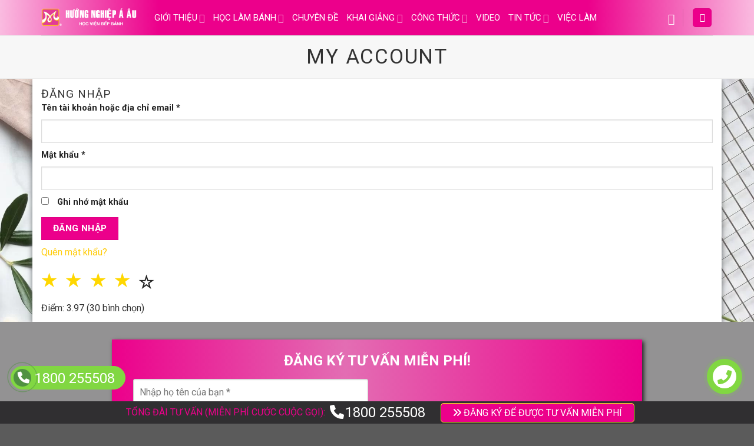

--- FILE ---
content_type: text/html; charset=UTF-8
request_url: https://daylambanh.edu.vn/my-account
body_size: 26198
content:
<!DOCTYPE html>
<!--[if IE 9 ]> <html lang="vi" class="ie9 loading-site no-js"> <![endif]-->
<!--[if IE 8 ]> <html lang="vi" class="ie8 loading-site no-js"> <![endif]-->
<!--[if (gte IE 9)|!(IE)]><!--><html lang="vi" class="loading-site no-js"> <!--<![endif]-->
<head>
	<meta charset="UTF-8" />
	<link rel="profile" href="https://gmpg.org/xfn/11" />
	<link rel="pingback" href="https://daylambanh.edu.vn/xmlrpc.php" />
	<script>(function(html){html.className = html.className.replace(/\bno-js\b/,'js')})(document.documentElement);</script>
<meta name='robots' content='noindex, follow' />
<meta name="viewport" content="width=device-width, initial-scale=1, maximum-scale=5">
	<!-- This site is optimized with the Yoast SEO Premium plugin v15.0 - https://yoast.com/wordpress/plugins/seo/ -->
	<title>My account</title>
	<meta name="robots" content="index, follow, max-snippet:-1, max-image-preview:large, max-video-preview:-1" />
	<meta property="og:locale" content="vi_VN" />
	<meta property="og:type" content="article" />
	<meta property="og:title" content="My account" />
	<meta property="og:description" content="☆ ☆ ☆ ☆ ☆ Điểm: 3.97 (30 bình chọn) Cảm ơn đã bình chọn!" />
	<meta property="og:url" content="https://daylambanh.edu.vn/my-account" />
	<meta property="og:site_name" content="Trường Dạy Làm Bánh Á Âu" />
	<meta property="article:modified_time" content="2019-06-10T04:03:36+00:00" />
	<meta name="twitter:card" content="summary_large_image" />
	<!-- / Yoast SEO Premium plugin. -->


<link rel="prefetch" href="https://daylambanh.edu.vn/wp-content/themes/flatsome/assets/js/chunk.countup.fe2c1016.js" />
<link rel="prefetch" href="https://daylambanh.edu.vn/wp-content/themes/flatsome/assets/js/chunk.sticky-sidebar.a58a6557.js" />
<link rel="prefetch" href="https://daylambanh.edu.vn/wp-content/themes/flatsome/assets/js/chunk.tooltips.29144c1c.js" />
<link rel="prefetch" href="https://daylambanh.edu.vn/wp-content/themes/flatsome/assets/js/chunk.vendors-popups.947eca5c.js" />
<link rel="prefetch" href="https://daylambanh.edu.vn/wp-content/themes/flatsome/assets/js/chunk.vendors-slider.f0d2cbc9.js" />
<link rel='stylesheet' id='style-woo-css'  href='https://daylambanh.edu.vn/wp-content/plugins/custom-all-woocommerce/css/style-woo.css?ver=6.0.9' type='text/css' media='all' />
<link rel='stylesheet' id='smform-css'  href='https://daylambanh.edu.vn/wp-content/plugins/sm-form/assets/css/front.css?ver=1769227125' type='text/css' media='all' />
<link rel='stylesheet' id='widgetopts-styles-css'  href='https://daylambanh.edu.vn/wp-content/plugins/widget-options/assets/css/widget-options.css' type='text/css' media='all' />
<link rel='stylesheet' id='select2-css'  href='https://daylambanh.edu.vn/wp-content/plugins/woocommerce/assets/css/select2.css?ver=6.7.0' type='text/css' media='all' />
<style id='woocommerce-inline-inline-css' type='text/css'>
.woocommerce form .form-row .required { visibility: visible; }
</style>
<link rel='stylesheet' id='asm-pro-main-frontend-style-css'  href='https://daylambanh.edu.vn/wp-content/plugins/advanced-search-manager-pro/includes/../assets/css/asm-pro-main-frontend.css?ver=1769227125' type='text/css' media='all' />
<link rel='stylesheet' id='wpb-google-fonts-css'  href='https://fonts.googleapis.com/css?family=Roboto%3A100%2C100i%2C300%2C300i%2C400%2C400i%2C500%2C500i%2C700%2C700i%2C900%2C900i&#038;subset=latin%2Clatin-ext%2Cvietnamese&#038;display=swap&#038;ver=6.0.9' type='text/css' media='all' />
<link rel='stylesheet' id='style-page-css'  href='https://daylambanh.edu.vn/wp-content/themes/daylambanh-child/assets/css/style-page.css?ver=1769227125' type='text/css' media='all' />
<link rel='stylesheet' id='style-sidebar-css'  href='https://daylambanh.edu.vn/wp-content/themes/daylambanh-child/assets/css/style-sidebar.css?ver=1769227125' type='text/css' media='all' />
<link rel='stylesheet' id='fontawesome-css'  href='https://daylambanh.edu.vn/wp-content/themes/daylambanh-child/assets/fontawesome-free-6.1.1-web/css/all.min.css?ver=6.0.9' type='text/css' media='all' />
<link rel='stylesheet' id='flatsome-swatches-frontend-css'  href='https://daylambanh.edu.vn/wp-content/themes/flatsome/assets/css/extensions/flatsome-swatches-frontend.css?ver=3.15.3' type='text/css' media='all' />
<link rel='stylesheet' id='flatsome-main-css'  href='https://daylambanh.edu.vn/wp-content/themes/flatsome/assets/css/flatsome.css?ver=3.15.3' type='text/css' media='all' />
<style id='flatsome-main-inline-css' type='text/css'>
@font-face {
				font-family: "fl-icons";
				font-display: block;
				src: url(https://daylambanh.edu.vn/wp-content/themes/flatsome/assets/css/icons/fl-icons.eot?v=3.15.3);
				src:
					url(https://daylambanh.edu.vn/wp-content/themes/flatsome/assets/css/icons/fl-icons.eot#iefix?v=3.15.3) format("embedded-opentype"),
					url(https://daylambanh.edu.vn/wp-content/themes/flatsome/assets/css/icons/fl-icons.woff2?v=3.15.3) format("woff2"),
					url(https://daylambanh.edu.vn/wp-content/themes/flatsome/assets/css/icons/fl-icons.ttf?v=3.15.3) format("truetype"),
					url(https://daylambanh.edu.vn/wp-content/themes/flatsome/assets/css/icons/fl-icons.woff?v=3.15.3) format("woff"),
					url(https://daylambanh.edu.vn/wp-content/themes/flatsome/assets/css/icons/fl-icons.svg?v=3.15.3#fl-icons) format("svg");
			}
</style>
<link rel='stylesheet' id='flatsome-shop-css'  href='https://daylambanh.edu.vn/wp-content/themes/flatsome/assets/css/flatsome-shop.css?ver=3.15.3' type='text/css' media='all' />
<link rel='stylesheet' id='flatsome-style-css'  href='https://daylambanh.edu.vn/wp-content/themes/daylambanh-child/style.css?ver=3.1.26' type='text/css' media='all' />
<link rel='stylesheet' id='we_schema_rating-css'  href='https://daylambanh.edu.vn/wp-content/plugins/we-schema/assets/css/rating.css?ver=6.0.9' type='text/css' media='all' />
<script type='text/javascript' src='https://daylambanh.edu.vn/wp-includes/js/jquery/jquery.min.js?ver=3.6.0' id='jquery-core-js'></script>
<script type='text/javascript' src='https://daylambanh.edu.vn/wp-includes/js/jquery/jquery-migrate.min.js?ver=3.3.2' id='jquery-migrate-js'></script>
<script type='text/javascript' src='https://daylambanh.edu.vn/wp-content/plugins/sm-form/assets/plugins/knockout/knockout.js?ver=6.0.9' id='knockout-js'></script>
<script type='text/javascript' src='https://daylambanh.edu.vn/wp-content/plugins/sm-form/assets/js/front.js?ver=1769227125' id='smform-js'></script>
<script type='text/javascript' src='https://daylambanh.edu.vn/wp-content/plugins/we-form/assets/js/front.js?ver=1769227125' id='weform-js'></script>
<script type='text/javascript' id='zxcvbn-async-js-extra'>
/* <![CDATA[ */
var _zxcvbnSettings = {"src":"https:\/\/daylambanh.edu.vn\/wp-includes\/js\/zxcvbn.min.js"};
/* ]]> */
</script>
<script type='text/javascript' src='https://daylambanh.edu.vn/wp-includes/js/zxcvbn-async.min.js?ver=1.0' id='zxcvbn-async-js'></script>
<!-- WE Schema Pro --><script type="application/ld+json">{"@context":"https:\/\/schema.org","@type":"WebSite","name":"D\u1ea1y L\u00e0m B\u00e1nh \u00c1 \u00c2u","alternateName":"DLBAAu","url":"https:\/\/daylambanh.edu.vn","sameAs":["https:\/\/vi-vn.facebook.com\/huongnghiepaau.daylambanh\/","https:\/\/twitter.com\/daylambanhaau\t","https:\/\/www.pinterest.com\/daylambanhaau\/","https:\/\/vn.linkedin.com\/in\/daylambanhaau","https:\/\/www.flickr.com\/photos\/daylambanhaau\/","https:\/\/about.me\/daylambanhaau","https:\/\/www.youtube.com\/playlist?list=PLcl4ytX7-VaqqtzWfxsaZSs4a8jdDUWoY","https:\/\/soundcloud.com\/daylambanhaau","https:\/\/daylambanhaau.tumblr.com\/"],"potentialAction":{"@type":"SearchAction","target":"https:\/\/daylambanh.edu.vn\/?s={search_term}&post_type=product","query-input":"required name=search_term"}}</script>
<script type="application/ld+json">{"@context":"https:\/\/schema.org","@graph":[{"@context":"https:\/\/schema.org","@type":"SiteNavigationElement","id":"menu-1","name":"Gi\u1edbi Thi\u1ec7u","url":"https:\/\/daylambanh.edu.vn\/gioi-thieu"},{"@context":"https:\/\/schema.org","@type":"SiteNavigationElement","id":"menu-1","name":"H\u1ecdc L\u00e0m B\u00e1nh","url":"https:\/\/daylambanh.edu.vn\/hoc-lam-banh"},{"@context":"https:\/\/schema.org","@type":"SiteNavigationElement","id":"menu-1","name":"Chuy\u00ean \u0110\u1ec1","url":"https:\/\/daylambanh.edu.vn\/chuyen-de"},{"@context":"https:\/\/schema.org","@type":"SiteNavigationElement","id":"menu-1","name":"Khai Gi\u1ea3ng","url":"https:\/\/daylambanh.edu.vn\/khai-giang"},{"@context":"https:\/\/schema.org","@type":"SiteNavigationElement","id":"menu-1","name":"C\u00f4ng Th\u1ee9c","url":"https:\/\/daylambanh.edu.vn\/cong-thuc"},{"@context":"https:\/\/schema.org","@type":"SiteNavigationElement","id":"menu-1","name":"Video","url":"https:\/\/daylambanh.edu.vn\/video-day-lam-banh"},{"@context":"https:\/\/schema.org","@type":"SiteNavigationElement","id":"menu-1","name":"Tin t\u1ee9c","url":"https:\/\/daylambanh.edu.vn\/tin-tuc"},{"@context":"https:\/\/schema.org","@type":"SiteNavigationElement","id":"menu-1","name":"Vi\u00ea\u0323c La\u0300m","url":"http:\/\/chefjob.vn"}]}</script>
<script type="application/ld+json">{"@context":"http:\/\/schema.org","@type":"LocalBusiness","image":"https:\/\/cdn.daylambanh.edu.vn\/wp-content\/uploads\/2019\/06\/logo-daylambanh.png","name":"D\u1ea0Y L\u00c0M B\u00c1NH \u00c1 \u00c2U","mainEntityOfPage":"https:\/\/www.google.com\/maps\/place\/D%E1%BA%A0Y+L%C3%80M+B%C3%81NH+%C3%81+%C3%82U\/@10.773567,106.668473,15z\/data=!4m5!3m4!1s0x0:0x99e498b9e4d2cc9e!8m2!3d10.773567!4d106.668473","address":{"@type":"PostalAddress","addressLocality":"Qu\u1eadn 10","addressCountry":"VI\u1ec6T NAM","addressRegion":"H\u1ed3 Ch\u00ed Minh","postalCode":"700000","streetAddress":"473 S\u01b0 V\u1ea1n H\u1ea1nh, Ph\u01b0\u1eddng 12, Qu\u1eadn 10, H\u1ed3 Ch\u00ed Minh"},"openingHoursSpecification":[{"@type":"OpeningHoursSpecification","dayOfWeek":["Monday","Tuesday","Wednesday","Thursday","Friday","Saturday"],"opens":"07:30","closes":"21:30"}],"geo":{"@type":"GeoCoordinates","latitude":"10.773591","longitude":"106.668550"},"telephone":"1800 6148","priceRange":"15000","hasMap":"https:\/\/www.google.com\/maps\/d\/u\/0\/viewer?mid=1mV2xICWF5-_juoVN_gNi7bq1hJ7Z1JLK&ll"}</script>
<script type="application/ld+json">{"@context":"https:\/\/schema.org","@type":"Person","name":"Nguy\u1ec5n \u0110\u1ee9c Th\u1ee5c Anh","url":"https:\/\/daylambanh.edu.vn\/nguyen-duc-thuc-anh","image":"https:\/\/daylambanh.edu.vn\/wp-content\/uploads\/2021\/12\/co-nguyen-duc-thuc-anh.jpg","jobTitle":"Hi\u1ec7u Tr\u01b0\u1edfng","sameAs":["https:\/\/www.facebook.com\/tathuclinh.theresa"]}</script><!-- end WE Schema Pro -->
<link rel="canonical" href="https://daylambanh.edu.vn/my-account" />
<!--[if IE]><link rel="stylesheet" type="text/css" href="https://daylambanh.edu.vn/wp-content/themes/flatsome/assets/css/ie-fallback.css"><script src="//cdnjs.cloudflare.com/ajax/libs/html5shiv/3.6.1/html5shiv.js"></script><script>var head = document.getElementsByTagName('head')[0],style = document.createElement('style');style.type = 'text/css';style.styleSheet.cssText = ':before,:after{content:none !important';head.appendChild(style);setTimeout(function(){head.removeChild(style);}, 0);</script><script src="https://daylambanh.edu.vn/wp-content/themes/flatsome/assets/libs/ie-flexibility.js"></script><![endif]-->	<noscript><style>.woocommerce-product-gallery{ opacity: 1 !important; }</style></noscript>
	<link rel="icon" href="https://daylambanh.edu.vn/wp-content/uploads/2019/06/favicon.png" sizes="32x32" />
<link rel="icon" href="https://daylambanh.edu.vn/wp-content/uploads/2019/06/favicon.png" sizes="192x192" />
<link rel="apple-touch-icon" href="https://daylambanh.edu.vn/wp-content/uploads/2019/06/favicon.png" />
<meta name="msapplication-TileImage" content="https://daylambanh.edu.vn/wp-content/uploads/2019/06/favicon.png" />
<style id="custom-css" type="text/css">:root {--primary-color: #ec008b;}.full-width .ubermenu-nav, .container, .row{max-width: 1170px}.row.row-collapse{max-width: 1140px}.row.row-small{max-width: 1162.5px}.row.row-large{max-width: 1200px}.header-main{height: 60px}#logo img{max-height: 60px}#logo{width:162px;}#logo a{max-width:240pxpx;}.header-bottom{min-height: 55px}.header-top{min-height: 30px}.transparent .header-main{height: 90px}.transparent #logo img{max-height: 90px}.has-transparent + .page-title:first-of-type,.has-transparent + #main > .page-title,.has-transparent + #main > div > .page-title,.has-transparent + #main .page-header-wrapper:first-of-type .page-title{padding-top: 90px;}.header.show-on-scroll,.stuck .header-main{height:60px!important}.stuck #logo img{max-height: 60px!important}.search-form{ width: 100%;}.header-bg-color {background-color: #e23b96}.header-bottom {background-color: #f1f1f1}.top-bar-nav > li > a{line-height: 16px }.header-main .nav > li > a{line-height: 16px }.header-bottom-nav > li > a{line-height: 16px }@media (max-width: 549px) {.header-main{height: 70px}#logo img{max-height: 70px}}.nav-dropdown-has-arrow.nav-dropdown-has-border li.has-dropdown:before{border-bottom-color: #FFFFFF;}.nav .nav-dropdown{border-color: #FFFFFF }.nav-dropdown{border-radius:5px}.nav-dropdown{font-size:100%}.nav-dropdown-has-arrow li.has-dropdown:after{border-bottom-color: #FFFFFF;}.nav .nav-dropdown{background-color: #FFFFFF}/* Color */.accordion-title.active, .has-icon-bg .icon .icon-inner,.logo a, .primary.is-underline, .primary.is-link, .badge-outline .badge-inner, .nav-outline > li.active> a,.nav-outline >li.active > a, .cart-icon strong,[data-color='primary'], .is-outline.primary{color: #ec008b;}/* Color !important */[data-text-color="primary"]{color: #ec008b!important;}/* Background Color */[data-text-bg="primary"]{background-color: #ec008b;}/* Background */.scroll-to-bullets a,.featured-title, .label-new.menu-item > a:after, .nav-pagination > li > .current,.nav-pagination > li > span:hover,.nav-pagination > li > a:hover,.has-hover:hover .badge-outline .badge-inner,button[type="submit"], .button.wc-forward:not(.checkout):not(.checkout-button), .button.submit-button, .button.primary:not(.is-outline),.featured-table .title,.is-outline:hover, .has-icon:hover .icon-label,.nav-dropdown-bold .nav-column li > a:hover, .nav-dropdown.nav-dropdown-bold > li > a:hover, .nav-dropdown-bold.dark .nav-column li > a:hover, .nav-dropdown.nav-dropdown-bold.dark > li > a:hover, .header-vertical-menu__opener ,.is-outline:hover, .tagcloud a:hover,.grid-tools a, input[type='submit']:not(.is-form), .box-badge:hover .box-text, input.button.alt,.nav-box > li > a:hover,.nav-box > li.active > a,.nav-pills > li.active > a ,.current-dropdown .cart-icon strong, .cart-icon:hover strong, .nav-line-bottom > li > a:before, .nav-line-grow > li > a:before, .nav-line > li > a:before,.banner, .header-top, .slider-nav-circle .flickity-prev-next-button:hover svg, .slider-nav-circle .flickity-prev-next-button:hover .arrow, .primary.is-outline:hover, .button.primary:not(.is-outline), input[type='submit'].primary, input[type='submit'].primary, input[type='reset'].button, input[type='button'].primary, .badge-inner{background-color: #ec008b;}/* Border */.nav-vertical.nav-tabs > li.active > a,.scroll-to-bullets a.active,.nav-pagination > li > .current,.nav-pagination > li > span:hover,.nav-pagination > li > a:hover,.has-hover:hover .badge-outline .badge-inner,.accordion-title.active,.featured-table,.is-outline:hover, .tagcloud a:hover,blockquote, .has-border, .cart-icon strong:after,.cart-icon strong,.blockUI:before, .processing:before,.loading-spin, .slider-nav-circle .flickity-prev-next-button:hover svg, .slider-nav-circle .flickity-prev-next-button:hover .arrow, .primary.is-outline:hover{border-color: #ec008b}.nav-tabs > li.active > a{border-top-color: #ec008b}.widget_shopping_cart_content .blockUI.blockOverlay:before { border-left-color: #ec008b }.woocommerce-checkout-review-order .blockUI.blockOverlay:before { border-left-color: #ec008b }/* Fill */.slider .flickity-prev-next-button:hover svg,.slider .flickity-prev-next-button:hover .arrow{fill: #ec008b;}/* Background Color */[data-icon-label]:after, .secondary.is-underline:hover,.secondary.is-outline:hover,.icon-label,.button.secondary:not(.is-outline),.button.alt:not(.is-outline), .badge-inner.on-sale, .button.checkout, .single_add_to_cart_button, .current .breadcrumb-step{ background-color:#81d742; }[data-text-bg="secondary"]{background-color: #81d742;}/* Color */.secondary.is-underline,.secondary.is-link, .secondary.is-outline,.stars a.active, .star-rating:before, .woocommerce-page .star-rating:before,.star-rating span:before, .color-secondary{color: #81d742}/* Color !important */[data-text-color="secondary"]{color: #81d742!important;}/* Border */.secondary.is-outline:hover{border-color:#81d742}body{font-size: 100%;}@media screen and (max-width: 549px){body{font-size: 100%;}}body{font-family:"-apple-system, BlinkMacSystemFont, "Segoe UI", Roboto, Oxygen-Sans, Ubuntu, Cantarell, "Helvetica Neue", sans-serif", sans-serif}body{font-weight: 0}body{color: #333333}.nav > li > a {font-family:"-apple-system, BlinkMacSystemFont, "Segoe UI", Roboto, Oxygen-Sans, Ubuntu, Cantarell, "Helvetica Neue", sans-serif", sans-serif;}.mobile-sidebar-levels-2 .nav > li > ul > li > a {font-family:"-apple-system, BlinkMacSystemFont, "Segoe UI", Roboto, Oxygen-Sans, Ubuntu, Cantarell, "Helvetica Neue", sans-serif", sans-serif;}.nav > li > a {font-weight: 0;}.mobile-sidebar-levels-2 .nav > li > ul > li > a {font-weight: 0;}h1,h2,h3,h4,h5,h6,.heading-font, .off-canvas-center .nav-sidebar.nav-vertical > li > a{font-family: "-apple-system, BlinkMacSystemFont, "Segoe UI", Roboto, Oxygen-Sans, Ubuntu, Cantarell, "Helvetica Neue", sans-serif", sans-serif;}h1,h2,h3,h4,h5,h6,.heading-font,.banner h1,.banner h2{font-weight: 0;}h1,h2,h3,h4,h5,h6,.heading-font{color: #333333;}.breadcrumbs{text-transform: none;}.alt-font{font-family: "-apple-system, BlinkMacSystemFont, "Segoe UI", Roboto, Oxygen-Sans, Ubuntu, Cantarell, "Helvetica Neue", sans-serif", sans-serif;}.alt-font{font-weight: 0!important;}.header:not(.transparent) .header-nav-main.nav > li > a {color: #ffffff;}.header:not(.transparent) .header-nav-main.nav > li > a:hover,.header:not(.transparent) .header-nav-main.nav > li.active > a,.header:not(.transparent) .header-nav-main.nav > li.current > a,.header:not(.transparent) .header-nav-main.nav > li > a.active,.header:not(.transparent) .header-nav-main.nav > li > a.current{color: #eeee22;}.header-nav-main.nav-line-bottom > li > a:before,.header-nav-main.nav-line-grow > li > a:before,.header-nav-main.nav-line > li > a:before,.header-nav-main.nav-box > li > a:hover,.header-nav-main.nav-box > li.active > a,.header-nav-main.nav-pills > li > a:hover,.header-nav-main.nav-pills > li.active > a{color:#FFF!important;background-color: #eeee22;}a{color: #ffcb08;}input[type='submit'], input[type="button"], button:not(.icon), .button:not(.icon){border-radius: 10!important}@media screen and (min-width: 550px){.products .box-vertical .box-image{min-width: 247px!important;width: 247px!important;}}.footer-1{background-color: #000000}.footer-2{background-color: #000000}.label-new.menu-item > a:after{content:"New";}.label-hot.menu-item > a:after{content:"Hot";}.label-sale.menu-item > a:after{content:"Sale";}.label-popular.menu-item > a:after{content:"Popular";}</style><style id="flatsome-swatches-css" type="text/css"></style>    <!-- script tag manager -->
    <script src="https://daylambanh.edu.vn/wp-content/themes/daylambanh-child/assets/js/script-tag-manager.js" defer></script>
    <!-- End script tag manager -->
</head>   
<body data-rsssl=1 class="page-template-default page page-id-10568 theme-flatsome woocommerce-account woocommerce-page woocommerce-no-js full-width lightbox nav-dropdown-has-arrow nav-dropdown-has-shadow nav-dropdown-has-border parallax-mobile page-template-right-sidebar page-template-right-sidebar-php">
<!-- Google Tag Manager (noscript) -->
<noscript><iframe src="https://www.googletagmanager.com/ns.html?id=GTM-WSWHB9K"
                  height="0" width="0" style="display:none;visibility:hidden"></iframe></noscript>
<!-- End Google Tag Manager (noscript) -->

<a class="skip-link screen-reader-text" href="#main">Skip to content</a>

<div id="wrapper">

	
	<header id="header" class="header has-sticky sticky-jump">
		<div class="header-wrapper">
			<div id="masthead" class="header-main ">
      <div class="header-inner flex-row container logo-left medium-logo-center" role="navigation">

          <!-- Logo -->
          <div id="logo" class="flex-col logo">
            
<!-- Header logo -->
<a href="https://daylambanh.edu.vn/" title="Trường Dạy Làm Bánh Á Âu" rel="home">
		<img width="240" height="51" src="https://daylambanh.edu.vn/wp-content/uploads/2023/12/logo-hoc-vien-bep-banh.png" class="header_logo header-logo" alt="Trường Dạy Làm Bánh Á Âu"/><img  width="240" height="51" src="https://daylambanh.edu.vn/wp-content/uploads/2023/12/logo-hoc-vien-bep-banh.png" class="header-logo-dark" alt="Trường Dạy Làm Bánh Á Âu"/></a>
          </div>

          <!-- Mobile Left Elements -->
          <div class="flex-col show-for-medium flex-left">
            <ul class="mobile-nav nav nav-left ">
              <li class="nav-icon has-icon">
  		<a href="#" data-open="#main-menu" data-pos="left" data-bg="main-menu-overlay" data-color="" class="is-small" aria-label="Menu" aria-controls="main-menu" aria-expanded="false">
		
		  <i class="icon-menu" ></i>
		  		</a>
	</li>            </ul>
          </div>

          <!-- Left Elements -->
          <div class="flex-col hide-for-medium flex-left
            flex-grow">
            <ul class="header-nav header-nav-main nav nav-left  nav-uppercase nav-prompts-overlay" >
              <li id="menu-item-10324" class="menu-item menu-item-type-post_type menu-item-object-page menu-item-has-children menu-item-10324 menu-item-design-default has-dropdown"><a rel="nofollow" href="https://daylambanh.edu.vn/gioi-thieu" class="nav-top-link">Giới Thiệu<i class="icon-angle-down" ></i></a>
<ul class="sub-menu nav-dropdown nav-dropdown-bold">
	<li id="menu-item-10347" class="menu-item menu-item-type-custom menu-item-object-custom menu-item-10347"><a href="https://daylambanh.edu.vn/giang-vien">Giảng Viên</a></li>
	<li id="menu-item-10296" class="menu-item menu-item-type-post_type menu-item-object-page menu-item-10296"><a href="https://daylambanh.edu.vn/co-so-vat-chat">Cơ Sở Vật Chất</a></li>
	<li id="menu-item-10323" class="menu-item menu-item-type-post_type menu-item-object-page menu-item-10323"><a href="https://daylambanh.edu.vn/dieu-khoan-dich-vu">Điều Khoản Dịch Vụ</a></li>
</ul>
</li>
<li id="menu-item-37775" class="menu-item menu-item-type-taxonomy menu-item-object-product_cat menu-item-has-children menu-item-37775 menu-item-design-default has-dropdown"><a href="https://daylambanh.edu.vn/hoc-lam-banh" class="nav-top-link">Học Làm Bánh<i class="icon-angle-down" ></i></a>
<ul class="sub-menu nav-dropdown nav-dropdown-bold">
	<li id="menu-item-37793" class="menu-item menu-item-type-post_type menu-item-object-product menu-item-37793"><a href="https://daylambanh.edu.vn/khoa-hoc-bep-truong-bep-banh">Nghiệp vụ Bếp Trưởng Bếp Bánh</a></li>
	<li id="menu-item-37777" class="menu-item menu-item-type-post_type menu-item-object-product menu-item-37777"><a href="https://daylambanh.edu.vn/khoa-hoc-bep-banh-quoc-te">Nghiệp Vụ Bếp Bánh Quốc Tế</a></li>
	<li id="menu-item-39462" class="menu-item menu-item-type-post_type menu-item-object-product menu-item-39462"><a href="https://daylambanh.edu.vn/nghiep-vu-quan-ly-bep-banh">Nghiệp Vụ Quản Lý Bếp Bánh</a></li>
	<li id="menu-item-37788" class="menu-item menu-item-type-post_type menu-item-object-product menu-item-37788"><a href="https://daylambanh.edu.vn/hoc-lam-banh-mi-nang-cao">Khóa Học Bánh Mì Nâng Cao</a></li>
	<li id="menu-item-37792" class="menu-item menu-item-type-post_type menu-item-object-product menu-item-37792"><a href="https://daylambanh.edu.vn/hoc-lam-banh-kem">Nghiệp Vụ Bánh Kem</a></li>
	<li id="menu-item-37780" class="menu-item menu-item-type-post_type menu-item-object-product menu-item-37780"><a href="https://daylambanh.edu.vn/hoc-lam-banh-viet">Khóa Học Làm Bánh Việt</a></li>
	<li id="menu-item-37782" class="menu-item menu-item-type-post_type menu-item-object-product menu-item-37782"><a href="https://daylambanh.edu.vn/hoc-lam-banh-nhat">Khóa Học Làm Bánh Nhật</a></li>
	<li id="menu-item-37783" class="menu-item menu-item-type-post_type menu-item-object-product menu-item-37783"><a href="https://daylambanh.edu.vn/hoc-lam-banh-dai-loan">Khóa Học Bánh Đài Loan</a></li>
	<li id="menu-item-37795" class="menu-item menu-item-type-post_type menu-item-object-product menu-item-37795"><a href="https://daylambanh.edu.vn/hoc-lam-banh-ngan-han">Học Làm Bánh Ngắn Hạn</a></li>
	<li id="menu-item-39408" class="menu-item menu-item-type-post_type menu-item-object-product menu-item-39408"><a href="https://daylambanh.edu.vn/hoc-lam-banh-kinh-doanh">Khóa Học Bánh Kinh Doanh</a></li>
	<li id="menu-item-39498" class="menu-item menu-item-type-post_type menu-item-object-product menu-item-39498"><a href="https://daylambanh.edu.vn/khoa-hoc-handmade-mini-cake">Khóa Học Handmade Mini Cake</a></li>
	<li id="menu-item-39446" class="menu-item menu-item-type-post_type menu-item-object-product menu-item-39446"><a href="https://daylambanh.edu.vn/master-class">Master Class</a></li>
</ul>
</li>
<li id="menu-item-37674" class="menu-item menu-item-type-post_type menu-item-object-page menu-item-37674 menu-item-design-default"><a rel="nofollow" href="https://daylambanh.edu.vn/chuyen-de" class="nav-top-link">Chuyên Đề</a></li>
<li id="menu-item-10325" class="menu-item menu-item-type-post_type menu-item-object-page menu-item-has-children menu-item-10325 menu-item-design-default has-dropdown"><a href="https://daylambanh.edu.vn/khai-giang" class="nav-top-link">Khai Giảng<i class="icon-angle-down" ></i></a>
<ul class="sub-menu nav-dropdown nav-dropdown-bold">
	<li id="menu-item-10327" class="menu-item menu-item-type-post_type menu-item-object-page menu-item-10327"><a href="https://daylambanh.edu.vn/khai-giang/lich-hoc-lich-thi">Lịch học – Lịch thi</a></li>
	<li id="menu-item-10326" class="menu-item menu-item-type-post_type menu-item-object-page menu-item-10326"><a href="https://daylambanh.edu.vn/khai-giang/dang-ky-hoc">Đăng Ký Học</a></li>
</ul>
</li>
<li id="menu-item-10297" class="menu-item menu-item-type-post_type menu-item-object-page menu-item-has-children menu-item-10297 menu-item-design-default has-dropdown"><a href="https://daylambanh.edu.vn/cong-thuc" class="nav-top-link">Công Thức<i class="icon-angle-down" ></i></a>
<ul class="sub-menu nav-dropdown nav-dropdown-bold">
	<li id="menu-item-10309" class="menu-item menu-item-type-post_type menu-item-object-page menu-item-10309"><a href="https://daylambanh.edu.vn/cong-thuc/banh-viet">Cách Làm Bánh Việt</a></li>
	<li id="menu-item-10298" class="menu-item menu-item-type-post_type menu-item-object-page menu-item-10298"><a href="https://daylambanh.edu.vn/cong-thuc/banh-au">Cách Làm Bánh Âu</a></li>
	<li id="menu-item-10304" class="menu-item menu-item-type-post_type menu-item-object-page menu-item-10304"><a href="https://daylambanh.edu.vn/cong-thuc/banh-kem">Cách Làm Bánh Kem</a></li>
	<li id="menu-item-10305" class="menu-item menu-item-type-post_type menu-item-object-page menu-item-10305"><a href="https://daylambanh.edu.vn/cong-thuc/banh-mi">Cách Làm Bánh Mì</a></li>
	<li id="menu-item-10308" class="menu-item menu-item-type-post_type menu-item-object-page menu-item-10308"><a href="https://daylambanh.edu.vn/cong-thuc/banh-trung-thu">Cách Làm Bánh Trung Thu</a></li>
	<li id="menu-item-10303" class="menu-item menu-item-type-post_type menu-item-object-page menu-item-10303"><a href="https://daylambanh.edu.vn/cong-thuc/banh-flan">Cách Làm Bánh Flan</a></li>
	<li id="menu-item-10299" class="menu-item menu-item-type-post_type menu-item-object-page menu-item-10299"><a href="https://daylambanh.edu.vn/cong-thuc/banh-bao">Cách Làm Bánh Bao</a></li>
	<li id="menu-item-10300" class="menu-item menu-item-type-post_type menu-item-object-page menu-item-10300"><a href="https://daylambanh.edu.vn/cong-thuc/banh-bong-lan">Cách Làm Bánh Bông Lan</a></li>
	<li id="menu-item-10307" class="menu-item menu-item-type-post_type menu-item-object-page menu-item-10307"><a href="https://daylambanh.edu.vn/cong-thuc/banh-su-kem">Cách Làm Bánh Su Kem</a></li>
	<li id="menu-item-10302" class="menu-item menu-item-type-post_type menu-item-object-page menu-item-10302"><a href="https://daylambanh.edu.vn/cong-thuc/cupcake">Cách làm bánh CupCake</a></li>
	<li id="menu-item-10306" class="menu-item menu-item-type-post_type menu-item-object-page menu-item-10306"><a href="https://daylambanh.edu.vn/cong-thuc/banh-pizza">Cách Làm Bánh Pizza</a></li>
	<li id="menu-item-10301" class="menu-item menu-item-type-post_type menu-item-object-page menu-item-10301"><a href="https://daylambanh.edu.vn/cong-thuc/banh-chay">Cách làm bánh chay</a></li>
	<li id="menu-item-37128" class="menu-item menu-item-type-post_type menu-item-object-page menu-item-37128"><a href="https://daylambanh.edu.vn/cong-thuc/keo-mut">Cách Làm Kẹo – Mứt</a></li>
</ul>
</li>
<li id="menu-item-10511" class="menu-item menu-item-type-taxonomy menu-item-object-category menu-item-10511 menu-item-design-default"><a href="https://daylambanh.edu.vn/video-day-lam-banh" class="nav-top-link">Video</a></li>
<li id="menu-item-10328" class="menu-item menu-item-type-post_type menu-item-object-page menu-item-has-children menu-item-10328 menu-item-design-default has-dropdown"><a href="https://daylambanh.edu.vn/tin-tuc" class="nav-top-link">Tin tức<i class="icon-angle-down" ></i></a>
<ul class="sub-menu nav-dropdown nav-dropdown-bold">
	<li id="menu-item-10340" class="menu-item menu-item-type-post_type menu-item-object-page menu-item-10340"><a href="https://daylambanh.edu.vn/tin-tuc/tong-hop">Tin Tổng Hợp</a></li>
	<li id="menu-item-10334" class="menu-item menu-item-type-post_type menu-item-object-page menu-item-10334"><a href="https://daylambanh.edu.vn/tin-tuc/huong-nghiep-a-au">Hướng Nghiệp Á Âu</a></li>
	<li id="menu-item-10329" class="menu-item menu-item-type-post_type menu-item-object-page menu-item-10329"><a href="https://daylambanh.edu.vn/tin-tuc/bep-nha-kate">Bếp Nhà Kate</a></li>
	<li id="menu-item-10336" class="menu-item menu-item-type-post_type menu-item-object-page menu-item-10336"><a href="https://daylambanh.edu.vn/tin-tuc/kinh-nghiem-kinh-doanh">Kinh Nghiệm Kinh Doanh</a></li>
	<li id="menu-item-10330" class="menu-item menu-item-type-post_type menu-item-object-page menu-item-10330"><a href="https://daylambanh.edu.vn/tin-tuc/co-hoi-viec-lam">Cơ Hội Việc Làm</a></li>
	<li id="menu-item-10335" class="menu-item menu-item-type-post_type menu-item-object-page menu-item-10335"><a href="https://daylambanh.edu.vn/tin-tuc/kien-thuc-ky-nang">Kiến Thức – Kỹ Năng</a></li>
	<li id="menu-item-10331" class="menu-item menu-item-type-post_type menu-item-object-page menu-item-10331"><a href="https://daylambanh.edu.vn/tin-tuc/dung-cu-lam-banh">Dụng Cụ Làm Bánh</a></li>
	<li id="menu-item-10337" class="menu-item menu-item-type-post_type menu-item-object-page menu-item-10337"><a href="https://daylambanh.edu.vn/tin-tuc/nguyen-lieu-lam-banh">Nguyên Liệu Làm Bánh</a></li>
	<li id="menu-item-10332" class="menu-item menu-item-type-post_type menu-item-object-page menu-item-10332"><a href="https://daylambanh.edu.vn/tin-tuc/guong-thanh-cong">Gương Thành Công</a></li>
	<li id="menu-item-10339" class="menu-item menu-item-type-post_type menu-item-object-page menu-item-10339"><a href="https://daylambanh.edu.vn/tin-tuc/hinh-anh-banh-dep">Thư Viện Hình Ảnh</a></li>
	<li id="menu-item-10333" class="menu-item menu-item-type-post_type menu-item-object-page menu-item-10333"><a href="https://daylambanh.edu.vn/tin-tuc/hoi-dap">Hỏi Đáp</a></li>
	<li id="menu-item-10338" class="menu-item menu-item-type-post_type menu-item-object-page menu-item-10338"><a href="https://daylambanh.edu.vn/tin-tuc/sieu-thi-dvp-market">Siêu thị ĐVP Market</a></li>
</ul>
</li>
<li id="menu-item-10346" class="menu-item menu-item-type-custom menu-item-object-custom menu-item-10346 menu-item-design-default"><a target="_blank" rel="nofollow" href="http://chefjob.vn" class="nav-top-link">Việc Làm</a></li>
            </ul>
          </div>

          <!-- Right Elements -->
          <div class="flex-col hide-for-medium flex-right">
            <ul class="header-nav header-nav-main nav nav-right  nav-uppercase nav-prompts-overlay">
              <li class="html custom html_topbar_left">        <style>
            .asm-pro-main-modal-1 {
                display: none;
                position: fixed;
                top: 0;
                left: 0;
                width: 100%;
                height: 100%;
                background: #0b0b0bcc;
                opacity: 1;
                z-index: 9999;
            }
            .asm-pro-main-modal-content-1 {
                position: relative;
                background-color: #fff;
                width: 100%;
                max-width: 1170px;
                border-radius: 10px;
                padding: 20px;
                margin: 30px auto 30px auto;
            }
            .asm-pro-main-close-1 {
                position: absolute;
                top: -15px !important;
                right: -15px;
                background: #fff;
                color: #333;
                font-size: 28px;
                font-weight: bold;
                line-height: 26px;
                text-decoration: none;
                border: 1px solid #ddd;
                border-radius: 50%;
                text-align: center;
                width: 30px;
                height: 30px;
                cursor: pointer;
                z-index: 9999;
            }
            .asm-pro-main-search-icon-1 {
                cursor: pointer;
                display: inline-block;
                padding-top: 3px;
            }
            .asm-pro-main-search-icon-1 i {
                font-size: 1.4em;
                color: #fff;
            }
            .asm-pro-main-search-icon-1 i:hover{
                color: #ef772e;
            }
            @media (max-width: 499px){
                .asm-pro-main-modal-content-1 {
                    width: 98%;
                    max-height: 88vh;
                    padding: 12px;
                    margin: 22px auto 0 auto;
                }
                .asm-pro-main-close-1 {
                    top: -20px !important;
                    right: 0;
                }
                .asm-pro-main-search-icon-1 i {
                    font-size: 1.6em;
                }
            }
        </style>
        
        <div class="asm-pro-main-search-icon-1">
            <i class="fa fa-search icon-search" aria-hidden="true"></i>
        </div>

        <div id="asm-pro-main-modal-1" class="asm-pro-main-modal-1">
            <div class="asm-pro-main-modal-content-1">
                <span class="asm-pro-main-close-1">&times;</span>
                <div class="text-center asm-pro-main-search-input-row">
                    <img class="asm-pro-main-icon-search" src="https://daylambanh.edu.vn/wp-content/plugins/advanced-search-manager-pro/includes/../assets/images/asm-pro-main-icon-search.png" alt="icon-search">
                    <input type="text" id="asm-pro-main-search-input-1" placeholder="Vui lòng nhập từ khóa cần tìm..." autocomplete="off" style="width:100%; padding:8px; margin-bottom:10px;" />
                </div>
                <div id="asm-pro-main-suggestions-1">
                    <div id="asm-pro-main-suggestions"><div class="asm-pro-main-suggested-keywords"><div class="asm-pro-main-searches-keywords"><img width="24px" height="24px" src="https://daylambanh.edu.vn/wp-content/plugins/advanced-search-manager-pro/includes/../assets/images/keyword-icon.png" class="asm-pro-main-trending-img"><div class="asm-pro-main-title-suggestion">Từ khóa gợi ý</div></div><ul><li><img src="https://daylambanh.edu.vn/wp-content/uploads/2024/01/khoa-hoc-bep-truong-bep-banh.jpg" alt="Nghiệp Vụ Bếp Trưởng Bếp Bánh" style="width:50px;height:50px;vertical-align:middle;margin-right:5px;" /><a href="https://daylambanh.edu.vn/khoa-hoc-bep-truong-bep-banh" rel="nofollow">Nghiệp Vụ Bếp Trưởng Bếp Bánh</a></li><li><img src="https://daylambanh.edu.vn/wp-content/uploads/2020/12/khoa-hoc-banh-quoc-te.jpg" alt="Nghiệp Vụ Bếp Bánh Quốc Tế" style="width:50px;height:50px;vertical-align:middle;margin-right:5px;" /><a href="https://daylambanh.edu.vn/khoa-hoc-bep-banh-quoc-te" rel="nofollow">Nghiệp Vụ Bếp Bánh Quốc Tế</a></li><li><img src="https://daylambanh.edu.vn/wp-content/uploads/2024/04/khoa-nghiep-vu-quan-ly-bep-banh.jpg" alt="Nghiệp Vụ Quản Lý Bếp Bánh" style="width:50px;height:50px;vertical-align:middle;margin-right:5px;" /><a href="https://daylambanh.edu.vn/nghiep-vu-quan-ly-bep-banh" rel="nofollow">Nghiệp Vụ Quản Lý Bếp Bánh</a></li><li><img src="https://daylambanh.edu.vn/wp-content/uploads/2024/07/khoa-hoc-lam-banh-mi.jpg" alt="Khóa Học Làm Bánh Mì Nâng Cao" style="width:50px;height:50px;vertical-align:middle;margin-right:5px;" /><a href="https://daylambanh.edu.vn/hoc-lam-banh-mi-nang-cao" rel="nofollow">Khóa Học Làm Bánh Mì Nâng Cao</a></li><li><img src="https://daylambanh.edu.vn/wp-content/uploads/2019/06/doi-ngu-giang-vien.jpg" alt="Nghiệp Vụ Bánh Kem" style="width:50px;height:50px;vertical-align:middle;margin-right:5px;" /><a href="https://daylambanh.edu.vn/hoc-lam-banh-kem" rel="nofollow">Nghiệp Vụ Bánh Kem</a></li><li><img src="https://daylambanh.edu.vn/wp-content/uploads/2019/06/hinh-khoa-hoc-lam-banh-viet-4.jpg" alt="Làm Bánh Việt" style="width:50px;height:50px;vertical-align:middle;margin-right:5px;" /><a href="https://daylambanh.edu.vn/hoc-lam-banh-viet" rel="nofollow">Làm Bánh Việt</a></li></ul></div><div class="asm-pro-main-popular-searches"><div class="asm-pro-main-searches-trending"><img width="24px" height="24px" src="https://daylambanh.edu.vn/wp-content/plugins/advanced-search-manager-pro/includes/../assets/images/tim-kiem-pho-bien-img.png" class="asm-pro-main-trending-img"><div class="asm-pro-main-title-suggestion">Tìm kiếm phổ biến</div></div><ul><li><img src="https://daylambanh.edu.vn/wp-content/uploads/2018/12/b3ec876a90da9bb8980edd2250434fb3.jpg" alt="cách làm bánh mì" style="width:50px;height:50px;vertical-align:middle;margin-right:5px;" /><a href="https://daylambanh.edu.vn/cong-thuc/banh-mi" rel="nofollow">cách làm bánh mì</a> <span class="search-count">39</span></li><li><img src="https://daylambanh.edu.vn/wp-content/uploads/2021/05/banh-au.jpg" alt="bánh âu" style="width:50px;height:50px;vertical-align:middle;margin-right:5px;" /><a href="https://daylambanh.edu.vn/cong-thuc/banh-au" rel="nofollow">bánh âu</a> <span class="search-count">12</span></li><li><img src="https://daylambanh.edu.vn/wp-content/uploads/2019/08/banh-bong-lan-hap-sieu-ngon.jpg" alt="bánh bông lan hấp" style="width:50px;height:50px;vertical-align:middle;margin-right:5px;" /><a href="https://daylambanh.edu.vn/banh-bong-lan-hap" rel="nofollow">bánh bông lan hấp</a> <span class="search-count">12</span></li><li><img src="https://daylambanh.edu.vn/wp-content/uploads/2019/06/rau-cau-3d-dep-mat.jpg" alt="học làm rau câu 3d" style="width:50px;height:50px;vertical-align:middle;margin-right:5px;" /><a href="https://daylambanh.edu.vn/hoc-lam-rau-cau-3d" rel="nofollow">học làm rau câu 3d</a> <span class="search-count">12</span></li><li><img src="https://daylambanh.edu.vn/wp-content/uploads/2022/08/cach-lam-banh-trung-thu.jpg" alt="cách làm bánh trung thu" style="width:50px;height:50px;vertical-align:middle;margin-right:5px;" /><a href="https://daylambanh.edu.vn/cong-thuc/banh-trung-thu" rel="nofollow">cách làm bánh trung thu</a> <span class="search-count">10</span></li><li><img src="https://daylambanh.edu.vn/wp-content/uploads/2019/06/tiramisu-ngot-ngao.jpg" alt="lớp học làm bánh tiramisu" style="width:50px;height:50px;vertical-align:middle;margin-right:5px;" /><a href="https://daylambanh.edu.vn/lop-hoc-lam-banh-tiramisu" rel="nofollow">lớp học làm bánh tiramisu</a> <span class="search-count">9</span></li><li><img src="https://daylambanh.edu.vn/wp-content/uploads/2019/06/hinh-khoa-hoc-lam-banh-viet.jpg" alt="khóa học làm bánh việt" style="width:50px;height:50px;vertical-align:middle;margin-right:5px;" /><a href="https://daylambanh.edu.vn/hoc-lam-banh-viet" rel="nofollow">khóa học làm bánh việt</a> <span class="search-count">8</span></li><li><img src="https://daylambanh.edu.vn/wp-content/uploads/2018/03/9a889c845c1eb560c41fd8301ed4311d.jpg" alt="bánh tacos là gì? cách làm bánh tacos của mexico tại nhà" style="width:50px;height:50px;vertical-align:middle;margin-right:5px;" /><a href="https://daylambanh.edu.vn/banh-tacos-mexico" rel="nofollow">bánh tacos là gì? cách làm bánh tacos của mexico tại nhà</a> <span class="search-count">7</span></li><li><img src="https://daylambanh.edu.vn/wp-content/uploads/2019/11/croissant-doc-dao-tinh-te.jpg" alt="chuyên đề croissant, danish and puff pastry" style="width:50px;height:50px;vertical-align:middle;margin-right:5px;" /><a href="https://daylambanh.edu.vn/croissant-danish-and-puff-pastry" rel="nofollow">chuyên đề croissant, danish and puff pastry</a> <span class="search-count">6</span></li><li><img src="https://daylambanh.edu.vn/wp-content/uploads/2022/09/banh-it-tran-nhan-dau-xanh.jpg" alt="cách làm bánh ít trần nhân đậu xanh thơm bùi ngon miệng" style="width:50px;height:50px;vertical-align:middle;margin-right:5px;" /><a href="https://daylambanh.edu.vn/cach-lam-banh-it-tran-nhan-dau-xanh" rel="nofollow">cách làm bánh ít trần nhân đậu xanh thơm bùi ngon miệng</a> <span class="search-count">6</span></li><li><img src="https://daylambanh.edu.vn/wp-content/uploads/2019/12/banh-bong-lan-trung-muoi.jpg" alt="bánh bông lan trứng muối" style="width:50px;height:50px;vertical-align:middle;margin-right:5px;" /><a href="https://daylambanh.edu.vn/banh-bong-lan-trung-muoi" rel="nofollow">bánh bông lan trứng muối</a> <span class="search-count">6</span></li><li><img src="https://daylambanh.edu.vn/wp-content/uploads/2019/06/hoc-lam-banh-cheese-cake-viet-quat.jpg" alt="học làm bánh cheese cake" style="width:50px;height:50px;vertical-align:middle;margin-right:5px;" /><a href="https://daylambanh.edu.vn/hoc-lam-banh-cheese-cake" rel="nofollow">học làm bánh cheese cake</a> <span class="search-count">6</span></li><li><img src="https://daylambanh.edu.vn/wp-content/uploads/2018/10/f76a4807a834eef3b5b786da7dba75f6.jpg" alt="rau câu bánh flan phô mai" style="width:50px;height:50px;vertical-align:middle;margin-right:5px;" /><a href="https://daylambanh.edu.vn/rau-cau-banh-flan-pho-mai" rel="nofollow">rau câu bánh flan phô mai</a> <span class="search-count">5</span></li><li><img src="https://daylambanh.edu.vn/wp-content/uploads/2019/06/hoc-cach-lam-Chocolate-dep.jpg" alt="học tạo hình chocolate" style="width:50px;height:50px;vertical-align:middle;margin-right:5px;" /><a href="https://daylambanh.edu.vn/hoc-tao-hinh-chocolate" rel="nofollow">học tạo hình chocolate</a> <span class="search-count">5</span></li><li><img src="https://daylambanh.edu.vn/wp-content/uploads/2019/06/hoc-lam-banh-mousse-cake.jpg" alt="học làm bánh mousse cake" style="width:50px;height:50px;vertical-align:middle;margin-right:5px;" /><a href="https://daylambanh.edu.vn/hoc-lam-banh-mousse-cake" rel="nofollow">học làm bánh mousse cake</a> <span class="search-count">5</span></li><li><img src="https://daylambanh.edu.vn/wp-content/uploads/2019/08/banh-lot-nuoc-cot-dua-thanh-mat.jpg" alt="cách làm bánh lọt nước cốt dừa ngọt thơm, thanh mát cho ngày hè" style="width:50px;height:50px;vertical-align:middle;margin-right:5px;" /><a href="https://daylambanh.edu.vn/banh-lot-nuoc-dua" rel="nofollow">cách làm bánh lọt nước cốt dừa ngọt thơm, thanh mát cho ngày hè</a> <span class="search-count">5</span></li><li><img src="https://daylambanh.edu.vn/wp-content/uploads/2019/06/hoc-nghe-lam-banh-1.jpg" alt="học làm bánh ở quy nhơn" style="width:50px;height:50px;vertical-align:middle;margin-right:5px;" /><a href="https://daylambanh.edu.vn/hoc-lam-banh-o-quy-nhon" rel="nofollow">học làm bánh ở quy nhơn</a> <span class="search-count">5</span></li><li><img src="https://daylambanh.edu.vn/wp-content/uploads/2017/09/cach-lam-banh-tieu-nhan-thit.jpg" alt="chi tiết cách làm bánh tiêu nhân thịt đậm đà" style="width:50px;height:50px;vertical-align:middle;margin-right:5px;" /><a href="https://daylambanh.edu.vn/banh-tieu-nhan-thit" rel="nofollow">chi tiết cách làm bánh tiêu nhân thịt đậm đà</a> <span class="search-count">4</span></li></ul></div><div class="asm-pro-main-featured-categories"><div class="asm-pro-main-searches-featured-categories"><img width="24px" height="24px" src="https://daylambanh.edu.vn/wp-content/plugins/advanced-search-manager-pro/includes/../assets/images/icon-danh-muc-noi-bat.png" class="asm-pro-main-trending-img"><div class="asm-pro-main-title-suggestion">Danh mục nổi bật</div></div><ul><li><img src="https://daylambanh.edu.vn/wp-content/uploads/2019/10/hoc-lam-banh-chuyen-nghiep.jpg" alt="Học Làm Bánh" style="width:50px;height:50px;vertical-align:middle;margin-right:5px;" /><a href="https://daylambanh.edu.vn/hoc-lam-banh" rel="nofollow">Học Làm Bánh</a></li><li><img src="https://daylambanh.edu.vn/wp-content/uploads/2024/03/khoa-master-class.jpg" alt="Master Class" style="width:50px;height:50px;vertical-align:middle;margin-right:5px;" /><a href="https://daylambanh.edu.vn/master-class" rel="nofollow">Master Class</a></li><li><img src="https://daylambanh.edu.vn/wp-content/uploads/2020/12/banh-quoc-te-06.jpg" alt="Bếp Bánh Quốc Tế" style="width:50px;height:50px;vertical-align:middle;margin-right:5px;" /><a href="https://daylambanh.edu.vn/khoa-hoc-bep-banh-quoc-te" rel="nofollow">Bếp Bánh Quốc Tế</a></li><li><img src="https://daylambanh.edu.vn/wp-content/uploads/2024/01/nghiep-vu-bep-truong-bep-banh.jpg" alt="Bếp Trưởng Bếp Bánh" style="width:50px;height:50px;vertical-align:middle;margin-right:5px;" /><a href="https://daylambanh.edu.vn/khoa-hoc-bep-truong-bep-banh" rel="nofollow">Bếp Trưởng Bếp Bánh</a></li><li><img src="https://daylambanh.edu.vn/wp-content/uploads/2024/10/hoc-handmade-mini-cake.jpg" alt="Handmade Mini Cake" style="width:50px;height:50px;vertical-align:middle;margin-right:5px;" /><a href="https://daylambanh.edu.vn/khoa-hoc-handmade-mini-cake" rel="nofollow">Handmade Mini Cake</a></li><li><img src="https://daylambanh.edu.vn/wp-content/uploads/2024/04/khoa-nghiep-vu-quan-ly-bep-banh.jpg" alt="Quản Lý Bếp Bánh" style="width:50px;height:50px;vertical-align:middle;margin-right:5px;" /><a href="https://daylambanh.edu.vn/nghiep-vu-quan-ly-bep-banh" rel="nofollow">Quản Lý Bếp Bánh</a></li></ul></div></div>                </div>
                <div id="asm-pro-main-summary-1" class="asm-pro-main-summary"></div>
                <div id="asm-pro-main-results-1" class="asm-pro-main-results"></div>
                <div id="asm-pro-main-load-more-btn-1"><button id="load-more-btn-1" style="display: none;">Xem Thêm</button></div>
            </div>
        </div>

        <script>
            jQuery(document).ready(function($) {
                $('.asm-pro-main-search-icon-1').on('click', function(){
                    $('#asm-pro-main-modal-1').fadeIn();
                });
                $('.asm-pro-main-close-1').on('click', function(){
                    $('#asm-pro-main-modal-1').fadeOut();
                });
                $(document).mouseup(function(e) {
                    var container = $(".asm-pro-main-modal-content-1");
                    if (!container.is(e.target) && container.has(e.target).length === 0) {
                        $('#asm-pro-main-modal-1').fadeOut();
                    }
                });
            });
        </script> 
        </li><li class="header-divider"></li><li class="cart-item has-icon has-dropdown">
<div class="header-button">
<a href="https://daylambanh.edu.vn/thanh-toan" title="Giỏ hàng" class="header-cart-link icon primary button round is-small">



    <i class="icon-shopping-cart"
    data-icon-label="0">
  </i>
  </a>
</div>
 <ul class="nav-dropdown nav-dropdown-bold">
    <li class="html widget_shopping_cart">
      <div class="widget_shopping_cart_content">
        

	<p class="woocommerce-mini-cart__empty-message">Chưa có sản phẩm trong giỏ hàng.</p>


      </div>
    </li>
     </ul>

</li>
            </ul>
          </div>

          <!-- Mobile Right Elements -->
          <div class="flex-col show-for-medium flex-right">
            <ul class="mobile-nav nav nav-right ">
              <li class="html custom html_topbar_right">        <style>
            .asm-pro-main-modal-2 {
                display: none;
                position: fixed;
                top: 0;
                left: 0;
                width: 100%;
                height: 100%;
                background: #0b0b0bcc;
                opacity: 1;
                z-index: 9999;
            }
            .asm-pro-main-modal-content-2 {
                position: relative;
                background-color: #fff;
                width: 100%;
                max-width: 1170px;
                border-radius: 10px;
                padding: 20px;
                margin: 30px auto 30px auto;
            }
            .asm-pro-main-close-2 {
                position: absolute;
                top: -15px !important;
                right: -15px;
                background: #fff;
                color: #333;
                font-size: 28px;
                font-weight: bold;
                line-height: 26px;
                text-decoration: none;
                border: 1px solid #ddd;
                border-radius: 50%;
                text-align: center;
                width: 30px;
                height: 30px;
                cursor: pointer;
                z-index: 9999;
            }
            .asm-pro-main-search-icon-2 {
                cursor: pointer;
                display: inline-block;
                padding-top: 3px;
            }
            .asm-pro-main-search-icon-2 i {
                font-size: 1.4em;
                color: #fff;
            }
            .asm-pro-main-search-icon-2 i:hover{
                color: #ef772e;
            }
            @media (max-width: 499px){
                .asm-pro-main-modal-content-2 {
                    width: 98%;
                    max-height: 88vh;
                    padding: 12px;
                    margin: 22px auto 0 auto;
                }
                .asm-pro-main-close-2 {
                    top: -20px !important;
                    right: 0;
                }
                .asm-pro-main-search-icon-2 i {
                    font-size: 1.6em;
                }
            }
        </style>
        
        <div class="asm-pro-main-search-icon-2">
            <i class="fa fa-search icon-search" aria-hidden="true"></i>
        </div>

        <div id="asm-pro-main-modal-2" class="asm-pro-main-modal-2">
            <div class="asm-pro-main-modal-content-2">
                <span class="asm-pro-main-close-2">&times;</span>
                <div class="text-center asm-pro-main-search-input-row">
                    <img class="asm-pro-main-icon-search" src="https://daylambanh.edu.vn/wp-content/plugins/advanced-search-manager-pro/includes/../assets/images/asm-pro-main-icon-search.png" alt="icon-search">
                    <input type="text" id="asm-pro-main-search-input-2" placeholder="Vui lòng nhập từ khóa cần tìm..." autocomplete="off" style="width:100%; padding:8px; margin-bottom:10px;" />
                </div>
                <div id="asm-pro-main-suggestions-2">
                    <div id="asm-pro-main-suggestions"><div class="asm-pro-main-suggested-keywords"><div class="asm-pro-main-searches-keywords"><img width="24px" height="24px" src="https://daylambanh.edu.vn/wp-content/plugins/advanced-search-manager-pro/includes/../assets/images/keyword-icon.png" class="asm-pro-main-trending-img"><div class="asm-pro-main-title-suggestion">Từ khóa gợi ý</div></div><ul><li><img src="https://daylambanh.edu.vn/wp-content/uploads/2024/01/khoa-hoc-bep-truong-bep-banh.jpg" alt="Nghiệp Vụ Bếp Trưởng Bếp Bánh" style="width:50px;height:50px;vertical-align:middle;margin-right:5px;" /><a href="https://daylambanh.edu.vn/khoa-hoc-bep-truong-bep-banh" rel="nofollow">Nghiệp Vụ Bếp Trưởng Bếp Bánh</a></li><li><img src="https://daylambanh.edu.vn/wp-content/uploads/2020/12/khoa-hoc-banh-quoc-te.jpg" alt="Nghiệp Vụ Bếp Bánh Quốc Tế" style="width:50px;height:50px;vertical-align:middle;margin-right:5px;" /><a href="https://daylambanh.edu.vn/khoa-hoc-bep-banh-quoc-te" rel="nofollow">Nghiệp Vụ Bếp Bánh Quốc Tế</a></li><li><img src="https://daylambanh.edu.vn/wp-content/uploads/2024/04/khoa-nghiep-vu-quan-ly-bep-banh.jpg" alt="Nghiệp Vụ Quản Lý Bếp Bánh" style="width:50px;height:50px;vertical-align:middle;margin-right:5px;" /><a href="https://daylambanh.edu.vn/nghiep-vu-quan-ly-bep-banh" rel="nofollow">Nghiệp Vụ Quản Lý Bếp Bánh</a></li><li><img src="https://daylambanh.edu.vn/wp-content/uploads/2024/07/khoa-hoc-lam-banh-mi.jpg" alt="Khóa Học Làm Bánh Mì Nâng Cao" style="width:50px;height:50px;vertical-align:middle;margin-right:5px;" /><a href="https://daylambanh.edu.vn/hoc-lam-banh-mi-nang-cao" rel="nofollow">Khóa Học Làm Bánh Mì Nâng Cao</a></li><li><img src="https://daylambanh.edu.vn/wp-content/uploads/2019/06/doi-ngu-giang-vien.jpg" alt="Nghiệp Vụ Bánh Kem" style="width:50px;height:50px;vertical-align:middle;margin-right:5px;" /><a href="https://daylambanh.edu.vn/hoc-lam-banh-kem" rel="nofollow">Nghiệp Vụ Bánh Kem</a></li><li><img src="https://daylambanh.edu.vn/wp-content/uploads/2019/06/hinh-khoa-hoc-lam-banh-viet-4.jpg" alt="Làm Bánh Việt" style="width:50px;height:50px;vertical-align:middle;margin-right:5px;" /><a href="https://daylambanh.edu.vn/hoc-lam-banh-viet" rel="nofollow">Làm Bánh Việt</a></li></ul></div><div class="asm-pro-main-popular-searches"><div class="asm-pro-main-searches-trending"><img width="24px" height="24px" src="https://daylambanh.edu.vn/wp-content/plugins/advanced-search-manager-pro/includes/../assets/images/tim-kiem-pho-bien-img.png" class="asm-pro-main-trending-img"><div class="asm-pro-main-title-suggestion">Tìm kiếm phổ biến</div></div><ul><li><img src="https://daylambanh.edu.vn/wp-content/uploads/2018/12/b3ec876a90da9bb8980edd2250434fb3.jpg" alt="cách làm bánh mì" style="width:50px;height:50px;vertical-align:middle;margin-right:5px;" /><a href="https://daylambanh.edu.vn/cong-thuc/banh-mi" rel="nofollow">cách làm bánh mì</a> <span class="search-count">39</span></li><li><img src="https://daylambanh.edu.vn/wp-content/uploads/2021/05/banh-au.jpg" alt="bánh âu" style="width:50px;height:50px;vertical-align:middle;margin-right:5px;" /><a href="https://daylambanh.edu.vn/cong-thuc/banh-au" rel="nofollow">bánh âu</a> <span class="search-count">12</span></li><li><img src="https://daylambanh.edu.vn/wp-content/uploads/2019/08/banh-bong-lan-hap-sieu-ngon.jpg" alt="bánh bông lan hấp" style="width:50px;height:50px;vertical-align:middle;margin-right:5px;" /><a href="https://daylambanh.edu.vn/banh-bong-lan-hap" rel="nofollow">bánh bông lan hấp</a> <span class="search-count">12</span></li><li><img src="https://daylambanh.edu.vn/wp-content/uploads/2019/06/rau-cau-3d-dep-mat.jpg" alt="học làm rau câu 3d" style="width:50px;height:50px;vertical-align:middle;margin-right:5px;" /><a href="https://daylambanh.edu.vn/hoc-lam-rau-cau-3d" rel="nofollow">học làm rau câu 3d</a> <span class="search-count">12</span></li><li><img src="https://daylambanh.edu.vn/wp-content/uploads/2022/08/cach-lam-banh-trung-thu.jpg" alt="cách làm bánh trung thu" style="width:50px;height:50px;vertical-align:middle;margin-right:5px;" /><a href="https://daylambanh.edu.vn/cong-thuc/banh-trung-thu" rel="nofollow">cách làm bánh trung thu</a> <span class="search-count">10</span></li><li><img src="https://daylambanh.edu.vn/wp-content/uploads/2019/06/tiramisu-ngot-ngao.jpg" alt="lớp học làm bánh tiramisu" style="width:50px;height:50px;vertical-align:middle;margin-right:5px;" /><a href="https://daylambanh.edu.vn/lop-hoc-lam-banh-tiramisu" rel="nofollow">lớp học làm bánh tiramisu</a> <span class="search-count">9</span></li><li><img src="https://daylambanh.edu.vn/wp-content/uploads/2019/06/hinh-khoa-hoc-lam-banh-viet.jpg" alt="khóa học làm bánh việt" style="width:50px;height:50px;vertical-align:middle;margin-right:5px;" /><a href="https://daylambanh.edu.vn/hoc-lam-banh-viet" rel="nofollow">khóa học làm bánh việt</a> <span class="search-count">8</span></li><li><img src="https://daylambanh.edu.vn/wp-content/uploads/2018/03/9a889c845c1eb560c41fd8301ed4311d.jpg" alt="bánh tacos là gì? cách làm bánh tacos của mexico tại nhà" style="width:50px;height:50px;vertical-align:middle;margin-right:5px;" /><a href="https://daylambanh.edu.vn/banh-tacos-mexico" rel="nofollow">bánh tacos là gì? cách làm bánh tacos của mexico tại nhà</a> <span class="search-count">7</span></li><li><img src="https://daylambanh.edu.vn/wp-content/uploads/2019/11/croissant-doc-dao-tinh-te.jpg" alt="chuyên đề croissant, danish and puff pastry" style="width:50px;height:50px;vertical-align:middle;margin-right:5px;" /><a href="https://daylambanh.edu.vn/croissant-danish-and-puff-pastry" rel="nofollow">chuyên đề croissant, danish and puff pastry</a> <span class="search-count">6</span></li><li><img src="https://daylambanh.edu.vn/wp-content/uploads/2022/09/banh-it-tran-nhan-dau-xanh.jpg" alt="cách làm bánh ít trần nhân đậu xanh thơm bùi ngon miệng" style="width:50px;height:50px;vertical-align:middle;margin-right:5px;" /><a href="https://daylambanh.edu.vn/cach-lam-banh-it-tran-nhan-dau-xanh" rel="nofollow">cách làm bánh ít trần nhân đậu xanh thơm bùi ngon miệng</a> <span class="search-count">6</span></li><li><img src="https://daylambanh.edu.vn/wp-content/uploads/2019/12/banh-bong-lan-trung-muoi.jpg" alt="bánh bông lan trứng muối" style="width:50px;height:50px;vertical-align:middle;margin-right:5px;" /><a href="https://daylambanh.edu.vn/banh-bong-lan-trung-muoi" rel="nofollow">bánh bông lan trứng muối</a> <span class="search-count">6</span></li><li><img src="https://daylambanh.edu.vn/wp-content/uploads/2019/06/hoc-lam-banh-cheese-cake-viet-quat.jpg" alt="học làm bánh cheese cake" style="width:50px;height:50px;vertical-align:middle;margin-right:5px;" /><a href="https://daylambanh.edu.vn/hoc-lam-banh-cheese-cake" rel="nofollow">học làm bánh cheese cake</a> <span class="search-count">6</span></li><li><img src="https://daylambanh.edu.vn/wp-content/uploads/2018/10/f76a4807a834eef3b5b786da7dba75f6.jpg" alt="rau câu bánh flan phô mai" style="width:50px;height:50px;vertical-align:middle;margin-right:5px;" /><a href="https://daylambanh.edu.vn/rau-cau-banh-flan-pho-mai" rel="nofollow">rau câu bánh flan phô mai</a> <span class="search-count">5</span></li><li><img src="https://daylambanh.edu.vn/wp-content/uploads/2019/06/hoc-cach-lam-Chocolate-dep.jpg" alt="học tạo hình chocolate" style="width:50px;height:50px;vertical-align:middle;margin-right:5px;" /><a href="https://daylambanh.edu.vn/hoc-tao-hinh-chocolate" rel="nofollow">học tạo hình chocolate</a> <span class="search-count">5</span></li><li><img src="https://daylambanh.edu.vn/wp-content/uploads/2019/06/hoc-lam-banh-mousse-cake.jpg" alt="học làm bánh mousse cake" style="width:50px;height:50px;vertical-align:middle;margin-right:5px;" /><a href="https://daylambanh.edu.vn/hoc-lam-banh-mousse-cake" rel="nofollow">học làm bánh mousse cake</a> <span class="search-count">5</span></li><li><img src="https://daylambanh.edu.vn/wp-content/uploads/2019/08/banh-lot-nuoc-cot-dua-thanh-mat.jpg" alt="cách làm bánh lọt nước cốt dừa ngọt thơm, thanh mát cho ngày hè" style="width:50px;height:50px;vertical-align:middle;margin-right:5px;" /><a href="https://daylambanh.edu.vn/banh-lot-nuoc-dua" rel="nofollow">cách làm bánh lọt nước cốt dừa ngọt thơm, thanh mát cho ngày hè</a> <span class="search-count">5</span></li><li><img src="https://daylambanh.edu.vn/wp-content/uploads/2019/06/hoc-nghe-lam-banh-1.jpg" alt="học làm bánh ở quy nhơn" style="width:50px;height:50px;vertical-align:middle;margin-right:5px;" /><a href="https://daylambanh.edu.vn/hoc-lam-banh-o-quy-nhon" rel="nofollow">học làm bánh ở quy nhơn</a> <span class="search-count">5</span></li><li><img src="https://daylambanh.edu.vn/wp-content/uploads/2017/09/cach-lam-banh-tieu-nhan-thit.jpg" alt="chi tiết cách làm bánh tiêu nhân thịt đậm đà" style="width:50px;height:50px;vertical-align:middle;margin-right:5px;" /><a href="https://daylambanh.edu.vn/banh-tieu-nhan-thit" rel="nofollow">chi tiết cách làm bánh tiêu nhân thịt đậm đà</a> <span class="search-count">4</span></li></ul></div><div class="asm-pro-main-featured-categories"><div class="asm-pro-main-searches-featured-categories"><img width="24px" height="24px" src="https://daylambanh.edu.vn/wp-content/plugins/advanced-search-manager-pro/includes/../assets/images/icon-danh-muc-noi-bat.png" class="asm-pro-main-trending-img"><div class="asm-pro-main-title-suggestion">Danh mục nổi bật</div></div><ul><li><img src="https://daylambanh.edu.vn/wp-content/uploads/2019/10/hoc-lam-banh-chuyen-nghiep.jpg" alt="Học Làm Bánh" style="width:50px;height:50px;vertical-align:middle;margin-right:5px;" /><a href="https://daylambanh.edu.vn/hoc-lam-banh" rel="nofollow">Học Làm Bánh</a></li><li><img src="https://daylambanh.edu.vn/wp-content/uploads/2024/03/khoa-master-class.jpg" alt="Master Class" style="width:50px;height:50px;vertical-align:middle;margin-right:5px;" /><a href="https://daylambanh.edu.vn/master-class" rel="nofollow">Master Class</a></li><li><img src="https://daylambanh.edu.vn/wp-content/uploads/2020/12/banh-quoc-te-06.jpg" alt="Bếp Bánh Quốc Tế" style="width:50px;height:50px;vertical-align:middle;margin-right:5px;" /><a href="https://daylambanh.edu.vn/khoa-hoc-bep-banh-quoc-te" rel="nofollow">Bếp Bánh Quốc Tế</a></li><li><img src="https://daylambanh.edu.vn/wp-content/uploads/2024/01/nghiep-vu-bep-truong-bep-banh.jpg" alt="Bếp Trưởng Bếp Bánh" style="width:50px;height:50px;vertical-align:middle;margin-right:5px;" /><a href="https://daylambanh.edu.vn/khoa-hoc-bep-truong-bep-banh" rel="nofollow">Bếp Trưởng Bếp Bánh</a></li><li><img src="https://daylambanh.edu.vn/wp-content/uploads/2024/10/hoc-handmade-mini-cake.jpg" alt="Handmade Mini Cake" style="width:50px;height:50px;vertical-align:middle;margin-right:5px;" /><a href="https://daylambanh.edu.vn/khoa-hoc-handmade-mini-cake" rel="nofollow">Handmade Mini Cake</a></li><li><img src="https://daylambanh.edu.vn/wp-content/uploads/2024/04/khoa-nghiep-vu-quan-ly-bep-banh.jpg" alt="Quản Lý Bếp Bánh" style="width:50px;height:50px;vertical-align:middle;margin-right:5px;" /><a href="https://daylambanh.edu.vn/nghiep-vu-quan-ly-bep-banh" rel="nofollow">Quản Lý Bếp Bánh</a></li></ul></div></div>                </div>
                <div id="asm-pro-main-summary-2" class="asm-pro-main-summary"></div>
                <div id="asm-pro-main-results-2" class="asm-pro-main-results"></div>
                <div id="asm-pro-main-load-more-btn-2"><button id="load-more-btn-2" style="display: none;">Xem Thêm</button></div>
            </div>
        </div>

        <script>
            jQuery(document).ready(function($) {
                $('.asm-pro-main-search-icon-2').on('click', function(){
                    $('#asm-pro-main-modal-2').fadeIn();
                });
                $('.asm-pro-main-close-2').on('click', function(){
                    $('#asm-pro-main-modal-2').fadeOut();
                });
                $(document).mouseup(function(e) {
                    var container = $(".asm-pro-main-modal-content-2");
                    if (!container.is(e.target) && container.has(e.target).length === 0) {
                        $('#asm-pro-main-modal-2').fadeOut();
                    }
                });
            });
        </script> 
        </li><li class="header-divider"></li><li class="cart-item has-icon">

<div class="header-button">      <a href="https://daylambanh.edu.vn/thanh-toan" class="header-cart-link off-canvas-toggle nav-top-link icon primary button round is-small" data-open="#cart-popup" data-class="off-canvas-cart" title="Giỏ hàng" data-pos="right">
  
    <i class="icon-shopping-cart"
    data-icon-label="0">
  </i>
  </a>
</div>

  <!-- Cart Sidebar Popup -->
  <div id="cart-popup" class="mfp-hide widget_shopping_cart">
  <div class="cart-popup-inner inner-padding">
      <div class="cart-popup-title text-center">
          <p class="uppercase">Giỏ hàng</p>
          <div class="is-divider"></div>
      </div>
      <div class="widget_shopping_cart_content">
          

	<p class="woocommerce-mini-cart__empty-message">Chưa có sản phẩm trong giỏ hàng.</p>


      </div>
             <div class="cart-sidebar-content relative"></div>  </div>
  </div>

</li>
            </ul>
          </div>

      </div>
     
            <div class="container"><div class="top-divider full-width"></div></div>
      </div>
<div class="header-bg-container fill"><div class="header-bg-image fill"></div><div class="header-bg-color fill"></div></div>		</div>
                <div id="box-horizontal-menu-select"><div class="box-horizontal-menu-item-home"><a href="/" aria-label="Home" rel="nofollow"><i class="fa fa-home"></i></a></div><ul class="menu_bread"><li><div class="menu-select"><a href="https://daylambanh.edu.vn/my-account" class="menu-title-current-page" rel="nofollow">My account</a><select id="box-parent-menu-select" onchange="lt_change_Menu(this)"><option value="https://daylambanh.edu.vn/gioi-thieu" >Giới Thiệu</option><option value="https://daylambanh.edu.vn/hoc-lam-banh" >Đào tạo</option><option value="https://daylambanh.edu.vn/chuyen-de" >Chuyên Đề</option><option value="https://daylambanh.edu.vn/khai-giang" >Khai Giảng</option><option value="https://daylambanh.edu.vn/cong-thuc" >Công Thức</option><option value="https://daylambanh.edu.vn/video-day-lam-banh" >Video</option><option value="https://daylambanh.edu.vn/tin-tuc" >Tin tức</option><option value="https://www.dvpmarket.com" >Cửa Hàng</option><option value="http://chefjob.vn" >Việc Làm</option></select><div class="hidden title-current-page">My account</div></div></li></ul><div id="box-horizontal-menu" class="menu-select-sub"></div><script>
        jQuery(function ($){
            let titleCurrentPage =  $(".title-current-page").text();
            $(".menu-title-current-page").text(titleCurrentPage);
            let titleChildPage = $(".title-child-page").text();
            $(".menu-title-child-page").text(titleChildPage);
        });
        function lt_change_Menu(select) {
            var selectedUrl = select.value;
            window.location.href = selectedUrl;
        }
        function lt_change_Menu_Child(select) {
            var selectedUrlChild = select.value;
            window.location.href = selectedUrlChild;
        }
    </script>	</header>

	
    
	<main id="main" class="">



<div class="my-account-header page-title normal-title
		">

	
	<div class="page-title-inner flex-row container
	 text-left">
		<div class="flex-col flex-grow medium-text-center">
			
				<div class="text-center social-login">
					<h1 class="uppercase mb-0">My account</h1>
					
					

									</div>

					</div>
	</div>
</div>

<div class="page-wrapper my-account mb">
<div class="container content-full" role="main"> 


	
		<div class="woocommerce"><div class="woocommerce-notices-wrapper"></div>
<div class="account-container lightbox-inner">

	
			<div class="account-login-inner">

				<h3 class="uppercase">Đăng nhập</h3>

				<form class="woocommerce-form woocommerce-form-login login" method="post">

					
					<p class="woocommerce-form-row woocommerce-form-row--wide form-row form-row-wide">
						<label for="username">Tên tài khoản hoặc địa chỉ email&nbsp;<span class="required">*</span></label>
						<input type="text" class="woocommerce-Input woocommerce-Input--text input-text" name="username" id="username" autocomplete="username" value="" />					</p>
					<p class="woocommerce-form-row woocommerce-form-row--wide form-row form-row-wide">
						<label for="password">Mật khẩu&nbsp;<span class="required">*</span></label>
						<input class="woocommerce-Input woocommerce-Input--text input-text" type="password" name="password" id="password" autocomplete="current-password" />
					</p>

					
					<p class="form-row">
						<label class="woocommerce-form__label woocommerce-form__label-for-checkbox woocommerce-form-login__rememberme">
							<input class="woocommerce-form__input woocommerce-form__input-checkbox" name="rememberme" type="checkbox" id="rememberme" value="forever" /> <span>Ghi nhớ mật khẩu</span>
						</label>
						<input type="hidden" id="woocommerce-login-nonce" name="woocommerce-login-nonce" value="b993f86893" /><input type="hidden" name="_wp_http_referer" value="/my-account" />						<button type="submit" class="woocommerce-button button woocommerce-form-login__submit" name="login" value="Đăng nhập">Đăng nhập</button>
					</p>
					<p class="woocommerce-LostPassword lost_password">
						<a href="https://daylambanh.edu.vn/my-account/lost-password">Quên mật khẩu?</a>
					</p>

					
				</form>
			</div>

			
</div>

</div>
        <form id="we_schema_rating" method="post" action="#">
            <div class="we_schema_rating">
                                    <input name="we_schema_rating_vote" type="radio" id="we_schema_rating5" value="5" />
                    <label for="we_schema_rating5" title="5 stars">☆</label>
                                    <input name="we_schema_rating_vote" type="radio" id="we_schema_rating4" value="4"  checked='checked'/>
                    <label for="we_schema_rating4" title="4 stars">☆</label>
                                    <input name="we_schema_rating_vote" type="radio" id="we_schema_rating3" value="3" />
                    <label for="we_schema_rating3" title="3 stars">☆</label>
                                    <input name="we_schema_rating_vote" type="radio" id="we_schema_rating2" value="2" />
                    <label for="we_schema_rating2" title="2 stars">☆</label>
                                    <input name="we_schema_rating_vote" type="radio" id="we_schema_rating1" value="1" />
                    <label for="we_schema_rating1" title="1 stars">☆</label>
                            </div>
            <p class="result_msg">Điểm: 3.97 (30 bình chọn)</p>
            <div class="submit-success">
                <p class="error_msg" style="display: none"></p>
                <p class="sucess_msg" style="display: none">Cảm ơn đã bình chọn!</p>
            </div>
        </form>
        <script>
            jQuery(function ($) {
                $('#we_schema_rating input[name="we_schema_rating_vote"]').click(function () {
                    var value = $(this).val();
                    $('.error_msg, .sucess_msg').hide();
                    $.ajax({
                        url: 'https://daylambanh.edu.vn/wp-admin/admin-ajax.php?action=we_schema_rating_vote',
                        type: 'post',
                        dataType: 'json',
                        data: {
                            we_schema_rating_vote: value,
                            we_schema_rating_post_id: 10568                        },
                        success: function(data) {
                            if(data.error) {
                                $('.error_msg').text(data.error).show();
                            } else {
                                $('.sucess_msg').show();
                                $('.result_msg').text(data.msg);
                            }
                            setTimeout(function(){
                                $('.error_msg, .sucess_msg').fadeOut();
                            }, 5000);
                        }
                    });
                });
            });
        </script>
        
	

</div>
</div>



</main>

<footer id="footer" class="footer-wrapper">

	
<div class="sidebar-form-register">
   	<div id="custom_html-15" class="widget_text col pb-0 widget widget_custom_html"><div class="textwidget custom-html-widget"><section id="dangky-bottom">
<div id="dang-ky" class="bottom-dangky">
<p class="h1">Đăng ký tư vấn miễn phí!</p>
        <div id="smform-87949" class="smform smform-contact">
            <form method="post" action="https://daylambanh.edu.vn/wp-admin/admin-ajax.php?action=smform_submit_form">
                <fieldset class="smform_fields">
                    <div class="form-group">
                        <label class="control-label screen-reader-text" for="Name">Nhập họ tên của bạn *</label>
                        <input type="text" class="form-control" name="Name" id="Name" placeholder="Nhập họ tên của bạn *" required/>
                    </div>
                    <div class="form-group">
                        <label class="control-label screen-reader-text" for="Phone">Nhập số điện thoại *</label>
                        <input type="number" class="form-control" name="Phone" id="Phone" placeholder="Nhập số điện thoại * (ví dụ: 0912345678)" required/>
                    </div>
                                        <div class="form-group">
                        <label class="control-label screen-reader-text" for="Major">Chọn chuyên ngành học *</label>
                        <select class="form-control" name="Major" id="Major" required>
                            <option value="">Chọn chuyên ngành học *</option>
                                                            <option value="BB"                                     >
                                    Bếp Bánh                                                                    </option>
                                                            <option value="CDBB"                                     >
                                    Chuyên Đề Bếp Bánh                                                                    </option>
                                                    </select>
                    </div>
                    <div class="form-group">
                        <label class="control-label screen-reader-text" for="Course">Chọn khóa học *</label>
                        <select class="form-control" name="Course" id="Course" required>
                            <option value="">Chọn khóa học *</option>
                                                    </select>
                        <img class="smform_course_loading" src="https://daylambanh.edu.vn/wp-content/plugins/sm-form/assets/img/loading.gif" alt="" style="display: none">
                    </div>
                                                            <div class="form-group">
                        <label class="control-label screen-reader-text" for="Time">Chọn thời gian tư vấn</label>
                        <select class="form-control" name="Time" id="Time">
                            <option value="">Chọn thời gian tư vấn</option>
                                                            <option value="07h00 - 09h30">07h00 - 09h30</option>
                                                            <option value="09h30 - 11h00">09h30 - 11h00</option>
                                                            <option value="11h00 - 13h30">11h00 - 13h30</option>
                                                            <option value="13h30 - 17h00">13h30 - 17h00</option>
                                                            <option value="17h00 - 20h00">17h00 - 20h00</option>
                                                    </select>
                    </div>
                                                            <div class="form-group">
                        <label class="control-label screen-reader-text" for="Email">Nhập email của bạn</label>
                        <input type="email" class="form-control" name="Email" id="Email" placeholder="Nhập email của bạn"/>
                    </div>
                                                            <div class="form-group">
                        <label class="control-label screen-reader-text" for="City">Chọn tỉnh thành của bạn *</label>
                        <select class="form-control" name="City" id="City" required>
                            <option value="">Chọn tỉnh thành của bạn *</option>
                                                            <option value="TP Hà Nội">TP Hà Nội</option>
                                                            <option value="TP Hồ Chí Minh">TP Hồ Chí Minh</option>
                                                            <option value="TP Cần Thơ">TP Cần Thơ</option>
                                                            <option value="TP Đà Nẵng">TP Đà Nẵng</option>
                                                            <option value="An Giang">An Giang</option>
                                                            <option value="Bạc Liêu">Bạc Liêu</option>
                                                            <option value="Bắc Kạn">Bắc Kạn</option>
                                                            <option value="Bắc Giang">Bắc Giang</option>
                                                            <option value="Bắc Ninh">Bắc Ninh</option>
                                                            <option value="Bà Rịa - Vũng Tàu">Bà Rịa - Vũng Tàu</option>
                                                            <option value="Bến Tre">Bến Tre</option>
                                                            <option value="Bình Dương">Bình Dương</option>
                                                            <option value="Bình Thuận">Bình Thuận</option>
                                                            <option value="Bình Định">Bình Định</option>
                                                            <option value="Bình Phước">Bình Phước</option>
                                                            <option value="Cà Mau">Cà Mau</option>
                                                            <option value="Cao Bằng">Cao Bằng</option>
                                                            <option value="Đắk Lắk">Đắk Lắk</option>
                                                            <option value="Đắk Nông">Đắk Nông</option>
                                                            <option value="Điện Biên">Điện Biên</option>
                                                            <option value="Đồng Nai">Đồng Nai</option>
                                                            <option value="Đồng Tháp">Đồng Tháp</option>
                                                            <option value="Gia Lai">Gia Lai</option>
                                                            <option value="Hà Giang">Hà Giang</option>
                                                            <option value="Hà Nam">Hà Nam</option>
                                                            <option value="Hà Tĩnh">Hà Tĩnh</option>
                                                            <option value="TP Hải Phòng">TP Hải Phòng</option>
                                                            <option value="Hải Dương">Hải Dương</option>
                                                            <option value="Hậu Giang">Hậu Giang</option>
                                                            <option value="Hòa Bình">Hòa Bình</option>
                                                            <option value="Hưng Yên">Hưng Yên</option>
                                                            <option value="Khánh Hòa">Khánh Hòa</option>
                                                            <option value="Kiên Giang">Kiên Giang</option>
                                                            <option value="Kon Tum">Kon Tum</option>
                                                            <option value="Lào Cai">Lào Cai</option>
                                                            <option value="Lạng Sơn">Lạng Sơn</option>
                                                            <option value="Lai Châu">Lai Châu</option>
                                                            <option value="Lâm Đồng">Lâm Đồng</option>
                                                            <option value="Long An">Long An</option>
                                                            <option value="Nam Định">Nam Định</option>
                                                            <option value="Nghệ An">Nghệ An</option>
                                                            <option value="Ninh Bình">Ninh Bình</option>
                                                            <option value="Ninh Thuận">Ninh Thuận</option>
                                                            <option value="Phú Thọ">Phú Thọ</option>
                                                            <option value="Phú Yên">Phú Yên</option>
                                                            <option value="Quảng Bình">Quảng Bình</option>
                                                            <option value="Quảng Nam">Quảng Nam</option>
                                                            <option value="Quảng Ngãi">Quảng Ngãi</option>
                                                            <option value="Quảng Ninh">Quảng Ninh</option>
                                                            <option value="Quảng Trị">Quảng Trị</option>
                                                            <option value="Sóc Trăng">Sóc Trăng</option>
                                                            <option value="Sơn La">Sơn La</option>
                                                            <option value="Tây Ninh">Tây Ninh</option>
                                                            <option value="Trà Vinh">Trà Vinh</option>
                                                            <option value="Tiền Giang">Tiền Giang</option>
                                                            <option value="Tuyên Quang">Tuyên Quang</option>
                                                            <option value="Thái Nguyên">Thái Nguyên</option>
                                                            <option value="Thái Bình">Thái Bình</option>
                                                            <option value="Thanh Hóa">Thanh Hóa</option>
                                                            <option value="Thừa Thiên - Huế">Thừa Thiên - Huế</option>
                                                            <option value="Vĩnh Phúc">Vĩnh Phúc</option>
                                                            <option value="Vĩnh Long">Vĩnh Long</option>
                                                            <option value="Yên Bái">Yên Bái</option>
                                                    </select>
                    </div>
                    <div class="form-group ">
                        <input type="submit" value="GỬI" class="smform_submit"/>
                        <div style="text-align: center;">
                            <img class="smform_loading" src="https://daylambanh.edu.vn/wp-content/plugins/sm-form/assets/img/loading.gif" alt="" style="display: none">
                        </div>
                    </div>
                    <input type="hidden" name="LandingPage" id="LandingPage" value="https://daylambanh.edu.vn/my-account">
                    <input type="hidden" name="Platform" id="Platform" value="Mozilla/5.0 (Macintosh; Intel Mac OS X 10_15_7) AppleWebKit/537.36 (KHTML, like Gecko) Chrome/131.0.0.0 Safari/537.36; ClaudeBot/1.0; +claudebot@anthropic.com)">
                    <input type="hidden" name="Nguon" id="Nguon" value="DM081">
                    <input type="hidden" name="Website" id="Website" value="DLB">
                    <input type="hidden" name="post_id" id="post_id" value="10371">
                    <input type="hidden" name="gclid" id="gclid" value="">
                </fieldset>
                <div class="smform-thank" style="display: none;">
                    <img class="alignnone size-full wp-image-28821" src="https://daylambanh.edu.vn/wp-content/uploads/2019/06/day-lam-banh-xac-nhan-dang-ky-thanh-cong-e1561708607151.png" alt="" width="770" height="259" />                </div>
            </form>
        </div>
        <script type="text/javascript">
            jQuery(function($){
                var SmFormModel87949 = new SmFormModel('87949');
                ko.applyBindings(SmFormModel87949, document.getElementById('smform-87949'));
            });
        </script>
        
</div>
</section></div></div>        
</div>

<!-- FOOTER 1 -->

<!-- FOOTER 2 -->
<div class="footer-widgets footer footer-2 dark">
		<div class="row dark large-columns-3 mb-0">
	   		
		<div id="block_widget-3" class="col pb-0 widget block_widget">
		<span class="widget-title">HƯỚNG NGHIỆP Á ÂU</span><div class="is-divider small"></div>
		<p class="accordion_title">Hệ Thống Chi Nhánh</p><div class="accordion accordion-section-box footer-left" rel="">

<div class="accordion-item"><a href="#" class="accordion-title plain"><button class="toggle"><i class="icon-angle-down"></i></button><span>HỒ CHÍ MINH</span></a><div class="accordion-inner">

	<div id="text-1449306206" class="text">
		

<ul class="list-diachi-hochiminh">
<li><strong>259B Hai Bà Trưng, Phường Xuân Hòa, TP. HCM </strong> Tel: (028) 3820 8788</li>
<li><strong>593 Lê Văn Thọ, Phường An Hội Tây, TP. HCM </strong></li>
<li><strong>147 Xuân Hồng, Phường Bảy Hiền, TP. HCM </strong> Tel: (028) 6294 8320</li>
<li><strong>94 - 96 Phan Xích Long, Phường Gia Định, TP. HCM </strong>Tel: (028) 3517 2308</li>
<li><strong>02 Đường số 1, Phường Bình Thạnh, TP. HCM </strong> (từ Chu Văn An rẽ vào Đường số 2, 4, 8 hoặc 12 để đến Đường số 1)<br />Tel: (028) 6290 9988 - (028) 6294 8320<br />Fax: (028) 6294 8387</li>
<li><strong>153 Ngô Gia Tự, Phường Thủ Dầu Một, TP. HCM </strong>Tel: (028) 3517 2308</li>
</ul>

		
<style>
#text-1449306206 {
  text-align: left;
}
</style>
	</div>
	

</div></div>
<div class="accordion-item"><a href="#" class="accordion-title plain"><button class="toggle"><i class="icon-angle-down"></i></button><span>HÀ NỘI</span></a><div class="accordion-inner">

	<div id="text-110425121" class="text">
		

<ul class="list-diachi-hanoi">
<li><strong>100 Khúc Thừa Dụ, Phường Cầu Giấy, TP Hà Nội</strong>Tel: 1800 255508</li>
</ul>

		
<style>
#text-110425121 {
  text-align: left;
}
</style>
	</div>
	

</div></div>
<div class="accordion-item"><a href="#" class="accordion-title plain"><button class="toggle"><i class="icon-angle-down"></i></button><span>ĐÀ NẴNG</span></a><div class="accordion-inner">

	<div id="text-3843840701" class="text">
		

<ul class="list-diachi-danang">
<li><strong>304 Điện Biên Phủ, Phường Thanh Khê, TP. Đà Nẵng</strong> Tel: (0236) 3739 988</li>
<li><strong>195 – 197 Xô Viết Nghệ Tĩnh, Phường Cẩm Lệ, TP. Đà Nẵng</strong></li>
</ul>

		
<style>
#text-3843840701 {
  text-align: left;
}
</style>
	</div>
	

</div></div>
<div class="accordion-item"><a href="#" class="accordion-title plain"><button class="toggle"><i class="icon-angle-down"></i></button><span>ĐỒNG NAI</span></a><div class="accordion-inner">

	<div id="text-102300554" class="text">
		

<ul class="list-diachi-dongnai">
<li><strong>O13 – O14 Đồng Khởi, Phường Tam Hiệp, Tỉnh Đồng Nai</strong> Tel: 1800 255508</li>
</ul>

		
<style>
#text-102300554 {
  text-align: left;
}
</style>
	</div>
	

</div></div>
<div class="accordion-item"><a href="#" class="accordion-title plain"><button class="toggle"><i class="icon-angle-down"></i></button><span>KHÁNH HÒA</span></a><div class="accordion-inner">

	<div id="text-3428943910" class="text">
		

<ul class="list-diachi-khanhhoa">
<li><strong>05 Phong Châu, Phường Nam Nha Trang, Tỉnh Khánh Hòa</strong></li>
</ul>

		
<style>
#text-3428943910 {
  text-align: left;
}
</style>
	</div>
	

</div></div>
<div class="accordion-item"><a href="#" class="accordion-title plain"><button class="toggle"><i class="icon-angle-down"></i></button><span>CẦN THƠ</span></a><div class="accordion-inner">

	<div id="text-58938731" class="text">
		

<ul class="list-diachi-cantho">
<li><strong>57 Nguyễn Việt Hồng, Phường Ninh Kiều, TP. Cần Thơ</strong></li>
</ul>

		
<style>
#text-58938731 {
  text-align: left;
}
</style>
	</div>
	

</div></div>
<div class="accordion-item"><a href="#" class="accordion-title plain"><button class="toggle"><i class="icon-angle-down"></i></button><span>LÂM ĐỒNG</span></a><div class="accordion-inner">

	<div id="text-900111065" class="text">
		

<ul class="list-diachi-phanthiet">
<li><strong>78 Từ Văn Tư, phường Phan Thiết, Tỉnh Lâm Đồng</strong></li>
</ul>

		
<style>
#text-900111065 {
  text-align: left;
}
</style>
	</div>
	

</div></div>
</div>
		</div>
		
		<div id="block_widget-4" class="col pb-0 widget block_widget">
		<span class="widget-title">THÔNG TIN</span><div class="is-divider small"></div>
			<div id="text-2674642442" class="text">
		

<ul class="contact-footer-home">
<li>Tổng đài tư vấn:<a href="tel:1800255508" rel="nofollow"> <strong data-amp-original-style="color: #2956a5;">1800 255508</strong></a><br />08h00 - 20h00 (Miễn phí cước gọi)</li>
<li>Góp ý phản ánh: <a href="tel:02871099232" rel="nofollow"> <strong data-amp-original-style="color: #2956a5;" class="amp-wp-9726a20">028 7109 9232</strong></a></li>
<li>Email:<a href="mailto:gopy@huongnghiepaau.com" rel="nofollow"> gopy@huongnghiepaau.com</a></li>
<li>Liên hệ Quản Lý Học Viên: <a href="tel:02873002672" rel="nofollow"><strong data-amp-original-style="color: #2956a5;" class="amp-wp-9726a20">028 7300 2672</strong></a></li>
<li>Email:<a href="mailto:info@huongnghiepaau.com" rel="nofollow" data-amp-original-style="color: #2956a5;" class="amp-wp-9726a20"> info@huongnghiepaau.com</a><br />08h00 - 20h00</li>
<li>Thời gian hoạt động:<br /> Thứ 2 - Thứ 7 (08h00 - 20h00)<br /> Chủ nhật (08h00 - 17h00)</li>
</ul>

		
<style>
#text-2674642442 {
  text-align: left;
}
</style>
	</div>
	
		</div>
		
		<div id="block_widget-5" class="col pb-0 widget block_widget">
		<span class="widget-title">LIÊN KẾT</span><div class="is-divider small"></div>
		<div class="sj-social">
<div class="yt-socialbt"><a href="https://www.facebook.com/hocvienbepbanh.huongnghiepaau" aria-label="facebook" target="_blank" class="sb facebook defaultflat " title="" data-placement="top" data-original-title="" rel="nofollow noopener"><i class="fa-brands fa-facebook"></i></a></div>
<div class="yt-socialbt"><a href="https://twitter.com/daylambanhaau" aria-label="twitter" target="_blank" class="sb twitter defaultflat " title="" data-placement="top" data-original-title="" rel="nofollow noopener"><i class="fa-brands fa-twitter"></i></a></div>
<div class="yt-socialbt"><a href="https://www.linkedin.com/in/daylambanhaau" target="_blank" class="sb linkedin defaultflat " title="" data-placement="top" data-original-title="" aria-label="linkedin" rel="nofollow noopener"><i class="fa-brands fa-linkedin"></i></a></div>
<div class="yt-socialbt"><a href="https://www.pinterest.com/daylambanhaau/" target="_blank" class="sb pinterest defaultflat " title="" data-placement="top" data-original-title="" aria-label="pinterest" rel="nofollow noopener"><i class="fa-brands fa-pinterest"></i></a></div>
<div class="yt-socialbt"><a href="https://www.youtube.com/user/HuongNghiepAAU/" target="_blank" class="sb youtube defaultflat " title="" data-placement="top" data-original-title="" aria-label="youtube" rel="nofollow noopener"><i class="fa-brands fa-youtube"></i></a></div>
</div>
		</div>
		        
		</div>
</div>



<div class="absolute-footer dark medium-text-center text-center">
  <div class="container clearfix">

    
    <div class="footer-primary pull-left">
            <div class="copyright-footer">
        Copyright 2026 © <strong>Dạy Làm Bánh. All Rights Reserved.</strong>      </div>
          </div>
  </div>
</div>

<!-- FOOTER 3 -->
<div class="sidebar-footer-bottom">
	<div class="sidebar-footer-bottom mb-0">
   		<div id="custom_html-16" class="widget_text col pb-0 widget widget_custom_html"><div class="textwidget custom-html-widget"></div></div>   		<div class='footer-bottom-wrapper'>   
		  <div class='row'>
		    <div class='column-ft'>
		      <div class='text-info-column'>TỔNG ĐÀI TƯ VẤN (MIỄN PHÍ CƯỚC CUỘC GỌI):</div>
		    </div>
		    <div class='column-ft column-ft-fix'>
		      <div class='tel-info-column'>
                  <a class="call-tel" href="tel:1800255508" rel="nofollow"><i class="fa fa-phone" aria-hidden="true"></i>1800 255508</a>
		      </div>
		    </div>
		    <div class='column-ft'>
		      <div class='button-info-column'><a class="click-register" href="#dang-ky" rel="nofollow"><i class="fa fa-angle-double-right" aria-hidden="true"></i> ĐĂNG KÝ ĐỂ ĐƯỢC TƯ VẤN MIỄN PHÍ</a></div>
		    </div>
		  </div>
		</div>
		<!-- Start -->
		<div class="footer-bottom-wrapper-mobile">
		  <div class="row px-fix">
		    <div class="col-fl">
		      <div class='text-content-ft'>
		        <a href="https://daylambanh.edu.vn">
		          <span class="icon-mobile icon-mobile-home"></span>
		          <span class="d-block">Home</span>
		        </a>
		      </div>
		    </div>
		    <div class="col-fl">
		      <div class='text-content-ft'>
		        <a class="click-dang-ky" href="#dang-ky">
		          <span class="icon-mobile icon-mobile-user"></span>
		          <span class="d-block">Đăng ký</span>
		        </a>
		      </div>
		    </div>
		    <div class="col-fl">
		      <div class='text-content-ft'>
                  <a class="click-tel" id="click-tel" href="#">
                      <span class="icon-mobile icon-mobile-phone"></span>
                      <span class="d-block">Miễn Phí</span>
                  </a>
		      </div>
		    </div>
		    <div class="col-fl">
		      <div class='text-content-ft'>
		        <a class="click-zalo-mobile" href="http://zalo.me/3202842660808701267" target="_blank" rel="noopener noreferrer">
		          <span class="icon-mobile icon-mobile-zalo"></span>
		          <span class="d-block">Zalo</span>
		        </a>
		      </div>  
		    </div>
		    <div class="col-fl">
		      <div class='text-content-ft'>
		        <a class="click-facebook-mobile" href="https://www.messenger.com/t/hocvienbepbanh.huongnghiepaau" target="_blank" rel="noopener noreferrer">
		          <span class="icon-mobile icon-mobile-facebook">
		            <span class="pulsation"></span>
		            <span class="pulsation"></span>
		          </span>
		          <span class="d-block">Chat</span>
		        </a>
		      </div>
		    </div>
		  </div>
		</div>
        

<div id="popup-tel">
<div id="popup-tel-content">
<span class="close-tel">&times;</span>
<div class="tel-popup-mobile">
<p class="text-center title-tel-popup">TỔNG ĐÀI TƯ VẤN<br/>(MIỄN PHÍ CƯỚC CUỘC GỌI):</p>
<a class="call-tel-popup" href="tel:1800255508" rel="nofollow"><i class="fa fa-phone" aria-hidden="true"></i>1800 255508</a></div>
</div>
</div>
		<!-- End -->

		<div class="fix_tel" style="display: none">
		  <div id="ring-alo-phoneIcon" class="ring-alo-phone ring-alo-green ring-alo-show" style="right: 140px; bottom: -12px;">
		    <div class="ring-alo-ph-circle">&nbsp;</div>
		    <div class="ring-alo-ph-circle-fill">&nbsp;</div>
		    <div class="ring-alo-ph-img-circle"><a rel="nofollow" href="tel:1800255508" title="Hotline"> <img class="no-lazy" src="https://daylambanh.edu.vn/wp-content/themes/daylambanh-child/assets/images/phone-ring.png" alt="Hotline"></a></div>
		  </div>
		  <div class="tel">
		    <p class="fone"><a rel="nofollow" href="tel:1800255508">1800 255508</a></p>
		  </div>
		</div>  
	</div>
</div>

<div id="tel-home">
    <div class="fix_tel">
        <div id="ring-alo-phoneIcon" class="ring-alo-phone ring-alo-green ring-alo-show" style="right: 140px; bottom: -12px;">
            <div class="ring-alo-ph-circle">&nbsp;</div>
            <div class="ring-alo-ph-circle-fill">&nbsp;</div>
            <div class="ring-alo-ph-img-circle"><div rel="nofollow"> <i class="fa fa-phone"></i> </div></div>
        </div>
        <div class="tel">
            <a href="tel:1800255508" class="fone" rel="nofollow" style="cursor: pointer;">1800 255508</a>
        </div>
    </div>
</div>
<a href="#top" class="back-to-top button icon invert plain fixed bottom z-1 is-outline circle" id="top-link" aria-label="Go to top"><i class="fa fa-arrow-circle-up" ></i></a>

</footer>

</div>

<div id="main-menu" class="mobile-sidebar no-scrollbar mfp-hide">

	
	<div class="sidebar-menu no-scrollbar ">

		
					<ul class="nav nav-sidebar nav-vertical nav-uppercase" data-tab="1">
				<li class="menu-item menu-item-type-post_type menu-item-object-page menu-item-has-children menu-item-10324"><a rel="nofollow" href="https://daylambanh.edu.vn/gioi-thieu">Giới Thiệu</a>
<ul class="sub-menu nav-sidebar-ul children">
	<li class="menu-item menu-item-type-custom menu-item-object-custom menu-item-10347"><a href="https://daylambanh.edu.vn/giang-vien">Giảng Viên</a></li>
	<li class="menu-item menu-item-type-post_type menu-item-object-page menu-item-10296"><a href="https://daylambanh.edu.vn/co-so-vat-chat">Cơ Sở Vật Chất</a></li>
	<li class="menu-item menu-item-type-post_type menu-item-object-page menu-item-10323"><a href="https://daylambanh.edu.vn/dieu-khoan-dich-vu">Điều Khoản Dịch Vụ</a></li>
</ul>
</li>
<li class="menu-item menu-item-type-taxonomy menu-item-object-product_cat menu-item-has-children menu-item-37775"><a href="https://daylambanh.edu.vn/hoc-lam-banh">Học Làm Bánh</a>
<ul class="sub-menu nav-sidebar-ul children">
	<li class="menu-item menu-item-type-post_type menu-item-object-product menu-item-37793"><a href="https://daylambanh.edu.vn/khoa-hoc-bep-truong-bep-banh">Nghiệp vụ Bếp Trưởng Bếp Bánh</a></li>
	<li class="menu-item menu-item-type-post_type menu-item-object-product menu-item-37777"><a href="https://daylambanh.edu.vn/khoa-hoc-bep-banh-quoc-te">Nghiệp Vụ Bếp Bánh Quốc Tế</a></li>
	<li class="menu-item menu-item-type-post_type menu-item-object-product menu-item-39462"><a href="https://daylambanh.edu.vn/nghiep-vu-quan-ly-bep-banh">Nghiệp Vụ Quản Lý Bếp Bánh</a></li>
	<li class="menu-item menu-item-type-post_type menu-item-object-product menu-item-37788"><a href="https://daylambanh.edu.vn/hoc-lam-banh-mi-nang-cao">Khóa Học Bánh Mì Nâng Cao</a></li>
	<li class="menu-item menu-item-type-post_type menu-item-object-product menu-item-37792"><a href="https://daylambanh.edu.vn/hoc-lam-banh-kem">Nghiệp Vụ Bánh Kem</a></li>
	<li class="menu-item menu-item-type-post_type menu-item-object-product menu-item-37780"><a href="https://daylambanh.edu.vn/hoc-lam-banh-viet">Khóa Học Làm Bánh Việt</a></li>
	<li class="menu-item menu-item-type-post_type menu-item-object-product menu-item-37782"><a href="https://daylambanh.edu.vn/hoc-lam-banh-nhat">Khóa Học Làm Bánh Nhật</a></li>
	<li class="menu-item menu-item-type-post_type menu-item-object-product menu-item-37783"><a href="https://daylambanh.edu.vn/hoc-lam-banh-dai-loan">Khóa Học Bánh Đài Loan</a></li>
	<li class="menu-item menu-item-type-post_type menu-item-object-product menu-item-37795"><a href="https://daylambanh.edu.vn/hoc-lam-banh-ngan-han">Học Làm Bánh Ngắn Hạn</a></li>
	<li class="menu-item menu-item-type-post_type menu-item-object-product menu-item-39408"><a href="https://daylambanh.edu.vn/hoc-lam-banh-kinh-doanh">Khóa Học Bánh Kinh Doanh</a></li>
	<li class="menu-item menu-item-type-post_type menu-item-object-product menu-item-39498"><a href="https://daylambanh.edu.vn/khoa-hoc-handmade-mini-cake">Khóa Học Handmade Mini Cake</a></li>
	<li class="menu-item menu-item-type-post_type menu-item-object-product menu-item-39446"><a href="https://daylambanh.edu.vn/master-class">Master Class</a></li>
</ul>
</li>
<li class="menu-item menu-item-type-post_type menu-item-object-page menu-item-37674"><a rel="nofollow" href="https://daylambanh.edu.vn/chuyen-de">Chuyên Đề</a></li>
<li class="menu-item menu-item-type-post_type menu-item-object-page menu-item-has-children menu-item-10325"><a href="https://daylambanh.edu.vn/khai-giang">Khai Giảng</a>
<ul class="sub-menu nav-sidebar-ul children">
	<li class="menu-item menu-item-type-post_type menu-item-object-page menu-item-10327"><a href="https://daylambanh.edu.vn/khai-giang/lich-hoc-lich-thi">Lịch học – Lịch thi</a></li>
	<li class="menu-item menu-item-type-post_type menu-item-object-page menu-item-10326"><a href="https://daylambanh.edu.vn/khai-giang/dang-ky-hoc">Đăng Ký Học</a></li>
</ul>
</li>
<li class="menu-item menu-item-type-post_type menu-item-object-page menu-item-has-children menu-item-10297"><a href="https://daylambanh.edu.vn/cong-thuc">Công Thức</a>
<ul class="sub-menu nav-sidebar-ul children">
	<li class="menu-item menu-item-type-post_type menu-item-object-page menu-item-10309"><a href="https://daylambanh.edu.vn/cong-thuc/banh-viet">Cách Làm Bánh Việt</a></li>
	<li class="menu-item menu-item-type-post_type menu-item-object-page menu-item-10298"><a href="https://daylambanh.edu.vn/cong-thuc/banh-au">Cách Làm Bánh Âu</a></li>
	<li class="menu-item menu-item-type-post_type menu-item-object-page menu-item-10304"><a href="https://daylambanh.edu.vn/cong-thuc/banh-kem">Cách Làm Bánh Kem</a></li>
	<li class="menu-item menu-item-type-post_type menu-item-object-page menu-item-10305"><a href="https://daylambanh.edu.vn/cong-thuc/banh-mi">Cách Làm Bánh Mì</a></li>
	<li class="menu-item menu-item-type-post_type menu-item-object-page menu-item-10308"><a href="https://daylambanh.edu.vn/cong-thuc/banh-trung-thu">Cách Làm Bánh Trung Thu</a></li>
	<li class="menu-item menu-item-type-post_type menu-item-object-page menu-item-10303"><a href="https://daylambanh.edu.vn/cong-thuc/banh-flan">Cách Làm Bánh Flan</a></li>
	<li class="menu-item menu-item-type-post_type menu-item-object-page menu-item-10299"><a href="https://daylambanh.edu.vn/cong-thuc/banh-bao">Cách Làm Bánh Bao</a></li>
	<li class="menu-item menu-item-type-post_type menu-item-object-page menu-item-10300"><a href="https://daylambanh.edu.vn/cong-thuc/banh-bong-lan">Cách Làm Bánh Bông Lan</a></li>
	<li class="menu-item menu-item-type-post_type menu-item-object-page menu-item-10307"><a href="https://daylambanh.edu.vn/cong-thuc/banh-su-kem">Cách Làm Bánh Su Kem</a></li>
	<li class="menu-item menu-item-type-post_type menu-item-object-page menu-item-10302"><a href="https://daylambanh.edu.vn/cong-thuc/cupcake">Cách làm bánh CupCake</a></li>
	<li class="menu-item menu-item-type-post_type menu-item-object-page menu-item-10306"><a href="https://daylambanh.edu.vn/cong-thuc/banh-pizza">Cách Làm Bánh Pizza</a></li>
	<li class="menu-item menu-item-type-post_type menu-item-object-page menu-item-10301"><a href="https://daylambanh.edu.vn/cong-thuc/banh-chay">Cách làm bánh chay</a></li>
	<li class="menu-item menu-item-type-post_type menu-item-object-page menu-item-37128"><a href="https://daylambanh.edu.vn/cong-thuc/keo-mut">Cách Làm Kẹo – Mứt</a></li>
</ul>
</li>
<li class="menu-item menu-item-type-taxonomy menu-item-object-category menu-item-10511"><a href="https://daylambanh.edu.vn/video-day-lam-banh">Video</a></li>
<li class="menu-item menu-item-type-post_type menu-item-object-page menu-item-has-children menu-item-10328"><a href="https://daylambanh.edu.vn/tin-tuc">Tin tức</a>
<ul class="sub-menu nav-sidebar-ul children">
	<li class="menu-item menu-item-type-post_type menu-item-object-page menu-item-10340"><a href="https://daylambanh.edu.vn/tin-tuc/tong-hop">Tin Tổng Hợp</a></li>
	<li class="menu-item menu-item-type-post_type menu-item-object-page menu-item-10334"><a href="https://daylambanh.edu.vn/tin-tuc/huong-nghiep-a-au">Hướng Nghiệp Á Âu</a></li>
	<li class="menu-item menu-item-type-post_type menu-item-object-page menu-item-10329"><a href="https://daylambanh.edu.vn/tin-tuc/bep-nha-kate">Bếp Nhà Kate</a></li>
	<li class="menu-item menu-item-type-post_type menu-item-object-page menu-item-10336"><a href="https://daylambanh.edu.vn/tin-tuc/kinh-nghiem-kinh-doanh">Kinh Nghiệm Kinh Doanh</a></li>
	<li class="menu-item menu-item-type-post_type menu-item-object-page menu-item-10330"><a href="https://daylambanh.edu.vn/tin-tuc/co-hoi-viec-lam">Cơ Hội Việc Làm</a></li>
	<li class="menu-item menu-item-type-post_type menu-item-object-page menu-item-10335"><a href="https://daylambanh.edu.vn/tin-tuc/kien-thuc-ky-nang">Kiến Thức – Kỹ Năng</a></li>
	<li class="menu-item menu-item-type-post_type menu-item-object-page menu-item-10331"><a href="https://daylambanh.edu.vn/tin-tuc/dung-cu-lam-banh">Dụng Cụ Làm Bánh</a></li>
	<li class="menu-item menu-item-type-post_type menu-item-object-page menu-item-10337"><a href="https://daylambanh.edu.vn/tin-tuc/nguyen-lieu-lam-banh">Nguyên Liệu Làm Bánh</a></li>
	<li class="menu-item menu-item-type-post_type menu-item-object-page menu-item-10332"><a href="https://daylambanh.edu.vn/tin-tuc/guong-thanh-cong">Gương Thành Công</a></li>
	<li class="menu-item menu-item-type-post_type menu-item-object-page menu-item-10339"><a href="https://daylambanh.edu.vn/tin-tuc/hinh-anh-banh-dep">Thư Viện Hình Ảnh</a></li>
	<li class="menu-item menu-item-type-post_type menu-item-object-page menu-item-10333"><a href="https://daylambanh.edu.vn/tin-tuc/hoi-dap">Hỏi Đáp</a></li>
	<li class="menu-item menu-item-type-post_type menu-item-object-page menu-item-10338"><a href="https://daylambanh.edu.vn/tin-tuc/sieu-thi-dvp-market">Siêu thị ĐVP Market</a></li>
</ul>
</li>
<li class="menu-item menu-item-type-custom menu-item-object-custom menu-item-10346"><a target="_blank" rel="nofollow" href="http://chefjob.vn">Việc Làm</a></li>
			</ul>
		
		
	</div>

	
</div>
	    <script>
            jQuery(function($){
                var offset = 6;
                var limit = 6; 
                var category = '';
                var post_count = $('#post-count').data('count'); 
                var col_class = '4';
                var hide_desc = '0';
                var hide_image = '0';
                var limit_chars = '95';
                var nofollow = '';
                var image_size = 'large';
                var orderby = 'date';
                var order = 'DESC';
                var exclude = '';;
                $('#btn-lt-loadmore-posts').click(function(event) {
                    var page = $('#btn-lt-loadmore-posts').data('page'); 
                    var loading = $("#LoadingImage");
                    loading.show();
                    $.ajax({ 
                        type : "post", 
                        dataType : "html", 
                        async: true,
                        url : 'https://daylambanh.edu.vn/wp-admin/admin-ajax.php', 
                        data : {     
                            action: "get_related_post_for_pages_new", 
                            offset: offset, 
                            limit: limit,
                            category: category,
                            page: page,
                            col_class: col_class,
                            hide_desc: hide_desc,
                            hide_image: hide_image,
                            limit_chars: limit_chars,
                            nofollow: nofollow,
                            image_size: image_size,
                            orderby: orderby,
                            order: order,
                            exclude: exclude,
                        },
                        beforeSend: function(){
                            loading.show();
                        },
                        success: function(response) { 
                            $('.show-ltloadmore-posts').append(response); 
                            offset = offset + 6;
                            $('#btn-lt-loadmore-posts').data('page', page+1);
                            if(post_count == page){
                                $('.button-lt-loadmore-posts').hide();
                            }
                        },
                        complete: function(){
                            loading.hide();
                       },
                        error: function( jqXHR, textStatus, errorThrown ){
                            console.log( 'The following error occured: ' + textStatus, errorThrown );
                        }
                    });
                });
            });
            
	    </script>
	            <script>
            jQuery(function ($) {
                $('.btn-lt-loadmore-products').click(function (event) {
                    const button_loadmore = $(this);
                    let buttonClick = $(this).attr('id');
                    const products_row = $(this).parent().closest('.products-row').data('productrow');
                    const products_row_class = $(this).parent().closest('.products-row').children('.show-ltloadmore-products').addClass('show-product-items');
                    if (buttonClick === products_row) {
                        let term_id = $(this).data('termid');
                        let current_page = $(this).data('currentpage');
                        let page = $(this).data('page');
                        let cols = $(this).data('cols');
                        let rows = $(this).data('rows');
                        let stock_status = $(this).data('stockstatus');
                        let featured = $(this).data('featured');
                        let tag = $(this).data('tags');
                        let order = $(this).data('order');
                        let orderby = $(this).data('orderby');
                        let addtocart_single_text = $(this).data('addtocart_single_text');
                        let loading = $(this).parent().closest('.load-more-pc').children('#LoadingImage');

                        loading.show();
                        $.ajax({
                            type: "post",
                            dataType: "html",
                            async: true,
                            url: 'https://daylambanh.edu.vn/wp-admin/admin-ajax.php',
                            data: {
                                action: "get_list_product",
                                term_id: term_id,
                                current_page: current_page,
                                page: page,
                                cols: cols,
                                rows: rows,
                                stock_status: stock_status,
                                featured: featured,
                                tag: tag,
                                order: order,
                                orderby: orderby,
                                addtocart_single_text: addtocart_single_text,
                            },
                            beforeSend: function () {
                                loading.show();
                            },
                            success: function (response) {
                                if (response) {
                                    data = $.parseJSON(response);
                                    let has_more = data.has_more;
                                    $.each(data.items, function (i, item) {
                                        let show_add_to_cart, html_addtocart, html_variation_addtocart;

                                        if((item.single) === true){
                                            html_addtocart = '<form class="add_to_cart-form-loadmore" method="post" action="' + item.link + '">' +
                                                '<button type="submit" class="single_add_to_cart_button button button-add_to_cart-loadmore">' + item.addtocart_single_text + '</button>' +
                                                '<input type="hidden" name="add-to-cart" value="' + item.id + '">' +
                                                '<input type="hidden" name="product_id" value="' + item.id + '">' +
                                                '</form>';
                                           show_add_to_cart = html_addtocart;
                                        }else{
                                            html_variation_addtocart = '<a href="' + item.link + '" class="variation_add_to_cart_button button variation-add_to_cart-loadmore">' + item.addtocart_single_text + '</a>';
                                            show_add_to_cart = html_variation_addtocart;
                                        }

                                        var html = '<li class="'+ item.class +'">' +
                                            '<a href="'+ item.link +'" class="woocommerce-loop-product__link product-link-loadmore">' +
                                            '<img src="' + item.image + '" alt="' + item.name + '" width="600" height="400"/>'+
                                            '<p class="woocommerce-loop-product__title product-title-loadmore">' + item.name + '</p>' +
                                            '<p class="price price-loadmore">' + item.price + '</p>' +  show_add_to_cart +
                                            '</a>' +
                                            '</li>';

                                        $(products_row_class).append(html);
                                        $(button_loadmore).data('page', page + 1);
                                    });
                                    if (has_more === false) {
                                        $(button_loadmore).hide();
                                    }
                                }
                            },
                            complete: function () {
                                loading.hide();
                            },
                            error: function (jqXHR, textStatus, errorThrown) {
                                console.log('The following error occured: ' + textStatus, errorThrown);
                            }
                        });
                    }
                });
            });
        </script>
                    <div id="we-popup1" class="we-popup mfp-hide">
                <div class="popup-content-full">
<p class="title-popup01">Bạn muốn hiểu hơn về các khóa học tại Hướng Nghiệp Á Âu?</p>
<p class="text-left title-popup02">HNAAu chiêu sinh nhiều chương trình - cấp độ, đa dạng ngành nghề, đáp ứng mọi nhu cầu:  Làm nghề chuyên nghiệp, kinh doanh, học theo sở thích cá nhân…</p>
<p class="text-left title-popup02">Hãy để lại thông tin và nhận tư vấn miễn phí:</p>
        <div id="weform-38989" class="weform">
            <form action="https://daylambanh.edu.vn/wp-admin/admin-ajax.php?action=weform_submit_form">
                <div class="weform_fields">
                    <div class="row clearfix">
                                                                        <div class="we_form_Name col-md-12 txtPName">
                                <div class="form-group">
                                    <input type="text" class="form-control" name="Name" id="weform_Name" placeholder="Họ tên của bạn *" minlength="3" required style="width: 100%"/>
                                </div>
                            </div>
                                                                                                                                                                                                                                                                        <div class="we_form_Phone col-md-12 txtPPhone">
                                <div class="form-group">
                                    <input type="tel" class="form-control" name="Phone" id="weform_Phone" placeholder="Số điện thoại * (ví dụ: 0912345678) *"  required style="width: 100%"/>
                                </div>
                            </div>
                                                                                                                                                                                                                                                                                                                                                <div class="we_form_Course col-md-12 txtPSelectbox">
                                <div class="radio" style="width: 100%">
                                    <p class="hidden label-hide">Bạn quan tâm tới ngành nào?</p>
                                                                            <label>
                                            <input type="radio" value="NBT-Học Nấu Ăn" name="Course" id="Course2" required>
                                            Nấu Ăn                                        </label>
                                                                            <label>
                                            <input type="radio" value="BBB-Học Làm Bánh" name="Course" id="Course2" required>
                                            Làm Bánh                                        </label>
                                                                            <label>
                                            <input type="radio" value="PDB-Học Pha Chế" name="Course" id="Course2" required>
                                            Pha Chế                                        </label>
                                                                    </div>
                            </div>
                                                                                                                                                                                                                                                                        <div class="we_form_Note col-md-12 txtPSelectbox">
                                <div class="radio" style="width: 100%">
                                    <p class="hidden label-hide">Bấm chọn nhu cầu học của bạn:</p>
                                                                            <label>
                                            <input type="radio" value="Kinh Doanh " name="Note" id="Note3" required>
                                             Kinh Doanh                                        </label>
                                                                            <label>
                                            <input type="radio" value="Đi Làm " name="Note" id="Note3" required>
                                             Đi Làm                                        </label>
                                                                            <label>
                                            <input type="radio" value="Sở Thích " name="Note" id="Note3" required>
                                             Sở Thích                                        </label>
                                                                    </div>
                            </div>
                                                                                                                                                                                                                        <div class="we_form_Time col-md-12 txtPTime">
                                <div class="form-group">
                                    <select class="form-control" name="Time" id="weform_Time"   style="width: 100%;  margin-top: 11px;">
                                                                                    <option value="">Chọn thời gian tư vấn</option>
                                                                                    <option value="08h - 12h">08h - 12h</option>
                                                                                    <option value="13h - 17h">13h - 17h</option>
                                                                                    <option value="17h - 20h">17h - 20h</option>
                                                                            </select>
                                </div>
                            </div>
                                                                                                                                                                                                                                                                                                                                                                                                <div class="we_form_txtPSubmit col-md-12 txtPSubmit">
                                <div class="form-group">
                                    <input type="submit" name="txtPSubmit" value="GỬI" class="weform_submit" style="width: 100%"/>
                                    <span hidden class="weform_loading" style="text-align: center; color: #fff">Đang gửi...</span>
                                </div>
                            </div>
                                                                                                                        <div class="we_form_Nguon col-md-12 hidden">
                                <div class="form-group">
                                    <input type="text" class="form-control" name="Nguon" id="weform_Nguon" placeholder="Nguồn " value="Popup-DLB"  />
                                </div>
                            </div>
                                                                                                                                                                                                                                        </div>
                                                                                                                                                                                                                                                                                                                                                                                                                                                                                                                                                                                                                                                                        <input type="hidden" name="LandingPage" id="weform_LandingPage" value="https://daylambanh.edu.vn/my-account">
                                                                                                                                                                                                                                                                    <input type="hidden" name="Platform" id="weform_Platform" value="Desktop">
                                                                <input type="hidden" name="form_id" id="form_id" value="38989">
                                            <input type="hidden" name="Nguon" id="weform_Nguon" value="DM151">
                        <input type="hidden" name="Website" id="weform_Website" value="DLB">
                                    </div>

                <div class="weform-thank" style="display: none">
                                    </div>
            </form>
        </div>
        <script type="text/javascript">
            jQuery(function($){
                var WeFormModel38989 = new WeFormModel('38989');
                ko.applyBindings(WeFormModel38989, document.getElementById('weform-38989'));
            });
        </script>
        
</div>            </div>
                        <style>
                #we-popup1{
                    max-width: 500px;
                    background-color: #ffffff;
                }
            </style>
            <script type="text/javascript">
                (function($) {
                    $(window).load(function () {
                        $('a[href="#we-popup1"]').magnificPopup({
                            type:'inline'
                        });

                                                setTimeout(function () {
                            $.magnificPopup.open({
                                items: {
                                    src: '#we-popup1',
                                    type: 'inline'
                                }
                            });
                        }, 10000);
                                            });
                })(jQuery);
            </script>
            <div class="ux-body-overlay"></div>	<script type="text/javascript">
		(function () {
			var c = document.body.className;
			c = c.replace(/woocommerce-no-js/, 'woocommerce-js');
			document.body.className = c;
		})();
	</script>
	<style id='global-styles-inline-css' type='text/css'>
body{--wp--preset--color--black: #000000;--wp--preset--color--cyan-bluish-gray: #abb8c3;--wp--preset--color--white: #ffffff;--wp--preset--color--pale-pink: #f78da7;--wp--preset--color--vivid-red: #cf2e2e;--wp--preset--color--luminous-vivid-orange: #ff6900;--wp--preset--color--luminous-vivid-amber: #fcb900;--wp--preset--color--light-green-cyan: #7bdcb5;--wp--preset--color--vivid-green-cyan: #00d084;--wp--preset--color--pale-cyan-blue: #8ed1fc;--wp--preset--color--vivid-cyan-blue: #0693e3;--wp--preset--color--vivid-purple: #9b51e0;--wp--preset--gradient--vivid-cyan-blue-to-vivid-purple: linear-gradient(135deg,rgba(6,147,227,1) 0%,rgb(155,81,224) 100%);--wp--preset--gradient--light-green-cyan-to-vivid-green-cyan: linear-gradient(135deg,rgb(122,220,180) 0%,rgb(0,208,130) 100%);--wp--preset--gradient--luminous-vivid-amber-to-luminous-vivid-orange: linear-gradient(135deg,rgba(252,185,0,1) 0%,rgba(255,105,0,1) 100%);--wp--preset--gradient--luminous-vivid-orange-to-vivid-red: linear-gradient(135deg,rgba(255,105,0,1) 0%,rgb(207,46,46) 100%);--wp--preset--gradient--very-light-gray-to-cyan-bluish-gray: linear-gradient(135deg,rgb(238,238,238) 0%,rgb(169,184,195) 100%);--wp--preset--gradient--cool-to-warm-spectrum: linear-gradient(135deg,rgb(74,234,220) 0%,rgb(151,120,209) 20%,rgb(207,42,186) 40%,rgb(238,44,130) 60%,rgb(251,105,98) 80%,rgb(254,248,76) 100%);--wp--preset--gradient--blush-light-purple: linear-gradient(135deg,rgb(255,206,236) 0%,rgb(152,150,240) 100%);--wp--preset--gradient--blush-bordeaux: linear-gradient(135deg,rgb(254,205,165) 0%,rgb(254,45,45) 50%,rgb(107,0,62) 100%);--wp--preset--gradient--luminous-dusk: linear-gradient(135deg,rgb(255,203,112) 0%,rgb(199,81,192) 50%,rgb(65,88,208) 100%);--wp--preset--gradient--pale-ocean: linear-gradient(135deg,rgb(255,245,203) 0%,rgb(182,227,212) 50%,rgb(51,167,181) 100%);--wp--preset--gradient--electric-grass: linear-gradient(135deg,rgb(202,248,128) 0%,rgb(113,206,126) 100%);--wp--preset--gradient--midnight: linear-gradient(135deg,rgb(2,3,129) 0%,rgb(40,116,252) 100%);--wp--preset--duotone--dark-grayscale: url('#wp-duotone-dark-grayscale');--wp--preset--duotone--grayscale: url('#wp-duotone-grayscale');--wp--preset--duotone--purple-yellow: url('#wp-duotone-purple-yellow');--wp--preset--duotone--blue-red: url('#wp-duotone-blue-red');--wp--preset--duotone--midnight: url('#wp-duotone-midnight');--wp--preset--duotone--magenta-yellow: url('#wp-duotone-magenta-yellow');--wp--preset--duotone--purple-green: url('#wp-duotone-purple-green');--wp--preset--duotone--blue-orange: url('#wp-duotone-blue-orange');--wp--preset--font-size--small: 13px;--wp--preset--font-size--medium: 20px;--wp--preset--font-size--large: 36px;--wp--preset--font-size--x-large: 42px;}.has-black-color{color: var(--wp--preset--color--black) !important;}.has-cyan-bluish-gray-color{color: var(--wp--preset--color--cyan-bluish-gray) !important;}.has-white-color{color: var(--wp--preset--color--white) !important;}.has-pale-pink-color{color: var(--wp--preset--color--pale-pink) !important;}.has-vivid-red-color{color: var(--wp--preset--color--vivid-red) !important;}.has-luminous-vivid-orange-color{color: var(--wp--preset--color--luminous-vivid-orange) !important;}.has-luminous-vivid-amber-color{color: var(--wp--preset--color--luminous-vivid-amber) !important;}.has-light-green-cyan-color{color: var(--wp--preset--color--light-green-cyan) !important;}.has-vivid-green-cyan-color{color: var(--wp--preset--color--vivid-green-cyan) !important;}.has-pale-cyan-blue-color{color: var(--wp--preset--color--pale-cyan-blue) !important;}.has-vivid-cyan-blue-color{color: var(--wp--preset--color--vivid-cyan-blue) !important;}.has-vivid-purple-color{color: var(--wp--preset--color--vivid-purple) !important;}.has-black-background-color{background-color: var(--wp--preset--color--black) !important;}.has-cyan-bluish-gray-background-color{background-color: var(--wp--preset--color--cyan-bluish-gray) !important;}.has-white-background-color{background-color: var(--wp--preset--color--white) !important;}.has-pale-pink-background-color{background-color: var(--wp--preset--color--pale-pink) !important;}.has-vivid-red-background-color{background-color: var(--wp--preset--color--vivid-red) !important;}.has-luminous-vivid-orange-background-color{background-color: var(--wp--preset--color--luminous-vivid-orange) !important;}.has-luminous-vivid-amber-background-color{background-color: var(--wp--preset--color--luminous-vivid-amber) !important;}.has-light-green-cyan-background-color{background-color: var(--wp--preset--color--light-green-cyan) !important;}.has-vivid-green-cyan-background-color{background-color: var(--wp--preset--color--vivid-green-cyan) !important;}.has-pale-cyan-blue-background-color{background-color: var(--wp--preset--color--pale-cyan-blue) !important;}.has-vivid-cyan-blue-background-color{background-color: var(--wp--preset--color--vivid-cyan-blue) !important;}.has-vivid-purple-background-color{background-color: var(--wp--preset--color--vivid-purple) !important;}.has-black-border-color{border-color: var(--wp--preset--color--black) !important;}.has-cyan-bluish-gray-border-color{border-color: var(--wp--preset--color--cyan-bluish-gray) !important;}.has-white-border-color{border-color: var(--wp--preset--color--white) !important;}.has-pale-pink-border-color{border-color: var(--wp--preset--color--pale-pink) !important;}.has-vivid-red-border-color{border-color: var(--wp--preset--color--vivid-red) !important;}.has-luminous-vivid-orange-border-color{border-color: var(--wp--preset--color--luminous-vivid-orange) !important;}.has-luminous-vivid-amber-border-color{border-color: var(--wp--preset--color--luminous-vivid-amber) !important;}.has-light-green-cyan-border-color{border-color: var(--wp--preset--color--light-green-cyan) !important;}.has-vivid-green-cyan-border-color{border-color: var(--wp--preset--color--vivid-green-cyan) !important;}.has-pale-cyan-blue-border-color{border-color: var(--wp--preset--color--pale-cyan-blue) !important;}.has-vivid-cyan-blue-border-color{border-color: var(--wp--preset--color--vivid-cyan-blue) !important;}.has-vivid-purple-border-color{border-color: var(--wp--preset--color--vivid-purple) !important;}.has-vivid-cyan-blue-to-vivid-purple-gradient-background{background: var(--wp--preset--gradient--vivid-cyan-blue-to-vivid-purple) !important;}.has-light-green-cyan-to-vivid-green-cyan-gradient-background{background: var(--wp--preset--gradient--light-green-cyan-to-vivid-green-cyan) !important;}.has-luminous-vivid-amber-to-luminous-vivid-orange-gradient-background{background: var(--wp--preset--gradient--luminous-vivid-amber-to-luminous-vivid-orange) !important;}.has-luminous-vivid-orange-to-vivid-red-gradient-background{background: var(--wp--preset--gradient--luminous-vivid-orange-to-vivid-red) !important;}.has-very-light-gray-to-cyan-bluish-gray-gradient-background{background: var(--wp--preset--gradient--very-light-gray-to-cyan-bluish-gray) !important;}.has-cool-to-warm-spectrum-gradient-background{background: var(--wp--preset--gradient--cool-to-warm-spectrum) !important;}.has-blush-light-purple-gradient-background{background: var(--wp--preset--gradient--blush-light-purple) !important;}.has-blush-bordeaux-gradient-background{background: var(--wp--preset--gradient--blush-bordeaux) !important;}.has-luminous-dusk-gradient-background{background: var(--wp--preset--gradient--luminous-dusk) !important;}.has-pale-ocean-gradient-background{background: var(--wp--preset--gradient--pale-ocean) !important;}.has-electric-grass-gradient-background{background: var(--wp--preset--gradient--electric-grass) !important;}.has-midnight-gradient-background{background: var(--wp--preset--gradient--midnight) !important;}.has-small-font-size{font-size: var(--wp--preset--font-size--small) !important;}.has-medium-font-size{font-size: var(--wp--preset--font-size--medium) !important;}.has-large-font-size{font-size: var(--wp--preset--font-size--large) !important;}.has-x-large-font-size{font-size: var(--wp--preset--font-size--x-large) !important;}
</style>
<link rel='stylesheet' id='magnific-popup-css'  href='https://cdnjs.cloudflare.com/ajax/libs/magnific-popup.js/1.1.0/magnific-popup.css?ver=6.0.9' type='text/css' media='all' />
<link rel='stylesheet' id='we_popup-front-css'  href='https://daylambanh.edu.vn/wp-content/plugins/we-popup/assets/css/front.css?ver=6.0.9' type='text/css' media='all' />
<link rel='stylesheet' id='we_popup-custom-css'  href='https://daylambanh.edu.vn/wp-content/plugins/we-popup/assets/css/custom.css?ver=1769227125' type='text/css' media='all' />
<script type='text/javascript' src='https://daylambanh.edu.vn/wp-content/plugins/woocommerce/assets/js/selectWoo/selectWoo.full.min.js?ver=1.0.9-wc.6.7.0' id='selectWoo-js'></script>
<script type='text/javascript' src='https://daylambanh.edu.vn/wp-includes/js/dist/vendor/regenerator-runtime.min.js?ver=0.13.9' id='regenerator-runtime-js'></script>
<script type='text/javascript' src='https://daylambanh.edu.vn/wp-includes/js/dist/vendor/wp-polyfill.min.js?ver=3.15.0' id='wp-polyfill-js'></script>
<script type='text/javascript' src='https://daylambanh.edu.vn/wp-includes/js/dist/hooks.min.js?ver=c6d64f2cb8f5c6bb49caca37f8828ce3' id='wp-hooks-js'></script>
<script type='text/javascript' src='https://daylambanh.edu.vn/wp-includes/js/dist/i18n.min.js?ver=ebee46757c6a411e38fd079a7ac71d94' id='wp-i18n-js'></script>
<script type='text/javascript' id='wp-i18n-js-after'>
wp.i18n.setLocaleData( { 'text direction\u0004ltr': [ 'ltr' ] } );
</script>
<script type='text/javascript' id='password-strength-meter-js-extra'>
/* <![CDATA[ */
var pwsL10n = {"unknown":"M\u1eadt kh\u1ea9u m\u1ea1nh kh\u00f4ng x\u00e1c \u0111\u1ecbnh","short":"R\u1ea5t y\u1ebfu","bad":"Y\u1ebfu","good":"Trung b\u00ecnh","strong":"M\u1ea1nh","mismatch":"M\u1eadt kh\u1ea9u kh\u00f4ng kh\u1edbp"};
/* ]]> */
</script>
<script type='text/javascript' id='password-strength-meter-js-translations'>
( function( domain, translations ) {
	var localeData = translations.locale_data[ domain ] || translations.locale_data.messages;
	localeData[""].domain = domain;
	wp.i18n.setLocaleData( localeData, domain );
} )( "default", {"translation-revision-date":"2022-08-03 11:30:24+0000","generator":"GlotPress\/4.0.1","domain":"messages","locale_data":{"messages":{"":{"domain":"messages","plural-forms":"nplurals=1; plural=0;","lang":"vi_VN"},"%1$s is deprecated since version %2$s! Use %3$s instead. Please consider writing more inclusive code.":["%1$s \u0111\u00e3 ng\u1eebng ho\u1ea1t \u0111\u1ed9ng t\u1eeb phi\u00ean b\u1ea3n %2$s! S\u1eed d\u1ee5ng thay th\u1ebf b\u1eb1ng %3$s."]}},"comment":{"reference":"wp-admin\/js\/password-strength-meter.js"}} );
</script>
<script type='text/javascript' src='https://daylambanh.edu.vn/wp-admin/js/password-strength-meter.min.js?ver=6.0.9' id='password-strength-meter-js'></script>
<script type='text/javascript' id='wc-password-strength-meter-js-extra'>
/* <![CDATA[ */
var wc_password_strength_meter_params = {"min_password_strength":"3","stop_checkout":"","i18n_password_error":"Vui l\u00f2ng nh\u1eadp m\u1eadt kh\u1ea9u kh\u00f3 h\u01a1n.","i18n_password_hint":"G\u1ee3i \u00fd: M\u1eadt kh\u1ea9u ph\u1ea3i c\u00f3 \u00edt nh\u1ea5t 12 k\u00fd t\u1ef1. \u0110\u1ec3 n\u00e2ng cao \u0111\u1ed9 b\u1ea3o m\u1eadt, s\u1eed d\u1ee5ng ch\u1eef in hoa, in th\u01b0\u1eddng, ch\u1eef s\u1ed1 v\u00e0 c\u00e1c k\u00fd t\u1ef1 \u0111\u1eb7c bi\u1ec7t nh\u01b0 ! \" ? $ % ^ & )."};
/* ]]> */
</script>
<script type='text/javascript' src='https://daylambanh.edu.vn/wp-content/plugins/woocommerce/assets/js/frontend/password-strength-meter.min.js?ver=6.7.0' id='wc-password-strength-meter-js'></script>
<script type='text/javascript' src='https://daylambanh.edu.vn/wp-content/plugins/woocommerce/assets/js/jquery-blockui/jquery.blockUI.min.js?ver=2.7.0-wc.6.7.0' id='jquery-blockui-js'></script>
<script type='text/javascript' src='https://daylambanh.edu.vn/wp-content/plugins/woocommerce/assets/js/js-cookie/js.cookie.min.js?ver=2.1.4-wc.6.7.0' id='js-cookie-js'></script>
<script type='text/javascript' id='woocommerce-js-extra'>
/* <![CDATA[ */
var woocommerce_params = {"ajax_url":"\/wp-admin\/admin-ajax.php","wc_ajax_url":"\/?wc-ajax=%%endpoint%%"};
/* ]]> */
</script>
<script type='text/javascript' src='https://daylambanh.edu.vn/wp-content/plugins/woocommerce/assets/js/frontend/woocommerce.min.js?ver=6.7.0' id='woocommerce-js'></script>
<script type='text/javascript' id='wc-cart-fragments-js-extra'>
/* <![CDATA[ */
var wc_cart_fragments_params = {"ajax_url":"\/wp-admin\/admin-ajax.php","wc_ajax_url":"\/?wc-ajax=%%endpoint%%","cart_hash_key":"wc_cart_hash_2930abc40059c1bb4b4d7079e5ac8194","fragment_name":"wc_fragments_2930abc40059c1bb4b4d7079e5ac8194","request_timeout":"5000"};
/* ]]> */
</script>
<script type='text/javascript' src='https://daylambanh.edu.vn/wp-content/plugins/woocommerce/assets/js/frontend/cart-fragments.min.js?ver=6.7.0' id='wc-cart-fragments-js'></script>
<script type='text/javascript' id='asm-pro-main-ajax-search-js-extra'>
/* <![CDATA[ */
var asm_pro_main_ajax_obj = {"ajax_url":"https:\/\/daylambanh.edu.vn\/wp-admin\/admin-ajax.php","loading_url":"https:\/\/daylambanh.edu.vn\/wp-content\/plugins\/advanced-search-manager-pro\/includes\/..\/assets\/images\/loading.gif","nonce":"0d2421d86c"};
/* ]]> */
</script>
<script type='text/javascript' src='https://daylambanh.edu.vn/wp-content/plugins/advanced-search-manager-pro/includes/../assets/js/asm-pro-main-ajax-search.js?ver=1.0' id='asm-pro-main-ajax-search-js'></script>
<script type='text/javascript' id='rocket-browser-checker-js-after'>
"use strict";var _createClass=function(){function defineProperties(target,props){for(var i=0;i<props.length;i++){var descriptor=props[i];descriptor.enumerable=descriptor.enumerable||!1,descriptor.configurable=!0,"value"in descriptor&&(descriptor.writable=!0),Object.defineProperty(target,descriptor.key,descriptor)}}return function(Constructor,protoProps,staticProps){return protoProps&&defineProperties(Constructor.prototype,protoProps),staticProps&&defineProperties(Constructor,staticProps),Constructor}}();function _classCallCheck(instance,Constructor){if(!(instance instanceof Constructor))throw new TypeError("Cannot call a class as a function")}var RocketBrowserCompatibilityChecker=function(){function RocketBrowserCompatibilityChecker(options){_classCallCheck(this,RocketBrowserCompatibilityChecker),this.passiveSupported=!1,this._checkPassiveOption(this),this.options=!!this.passiveSupported&&options}return _createClass(RocketBrowserCompatibilityChecker,[{key:"_checkPassiveOption",value:function(self){try{var options={get passive(){return!(self.passiveSupported=!0)}};window.addEventListener("test",null,options),window.removeEventListener("test",null,options)}catch(err){self.passiveSupported=!1}}},{key:"initRequestIdleCallback",value:function(){!1 in window&&(window.requestIdleCallback=function(cb){var start=Date.now();return setTimeout(function(){cb({didTimeout:!1,timeRemaining:function(){return Math.max(0,50-(Date.now()-start))}})},1)}),!1 in window&&(window.cancelIdleCallback=function(id){return clearTimeout(id)})}},{key:"isDataSaverModeOn",value:function(){return"connection"in navigator&&!0===navigator.connection.saveData}},{key:"supportsLinkPrefetch",value:function(){var elem=document.createElement("link");return elem.relList&&elem.relList.supports&&elem.relList.supports("prefetch")&&window.IntersectionObserver&&"isIntersecting"in IntersectionObserverEntry.prototype}},{key:"isSlowConnection",value:function(){return"connection"in navigator&&"effectiveType"in navigator.connection&&("2g"===navigator.connection.effectiveType||"slow-2g"===navigator.connection.effectiveType)}}]),RocketBrowserCompatibilityChecker}();
</script>
<script type='text/javascript' id='rocket-preload-links-js-extra'>
/* <![CDATA[ */
var RocketPreloadLinksConfig = {"excludeUris":"\/form\/dang-ky-tu-van-mien-phi|\/(?:.+\/)?feed(?:\/(?:.+\/?)?)?$|\/(?:.+\/)?embed\/|\/thanh-toan(.*)|\/thanh-toan|\/my-account(.*)|\/wc-api\/v(.*)|\/(index\\.php\/)?(.*)wp\\-json(\/.*|$)|\/refer\/|\/go\/|\/recommend\/|\/recommends\/","usesTrailingSlash":"","imageExt":"jpg|jpeg|gif|png|tiff|bmp|webp|avif|pdf|doc|docx|xls|xlsx|php","fileExt":"jpg|jpeg|gif|png|tiff|bmp|webp|avif|pdf|doc|docx|xls|xlsx|php|html|htm","siteUrl":"https:\/\/daylambanh.edu.vn","onHoverDelay":"100","rateThrottle":"3"};
/* ]]> */
</script>
<script type='text/javascript' id='rocket-preload-links-js-after'>
(function() {
"use strict";var r="function"==typeof Symbol&&"symbol"==typeof Symbol.iterator?function(e){return typeof e}:function(e){return e&&"function"==typeof Symbol&&e.constructor===Symbol&&e!==Symbol.prototype?"symbol":typeof e},e=function(){function i(e,t){for(var n=0;n<t.length;n++){var i=t[n];i.enumerable=i.enumerable||!1,i.configurable=!0,"value"in i&&(i.writable=!0),Object.defineProperty(e,i.key,i)}}return function(e,t,n){return t&&i(e.prototype,t),n&&i(e,n),e}}();function i(e,t){if(!(e instanceof t))throw new TypeError("Cannot call a class as a function")}var t=function(){function n(e,t){i(this,n),this.browser=e,this.config=t,this.options=this.browser.options,this.prefetched=new Set,this.eventTime=null,this.threshold=1111,this.numOnHover=0}return e(n,[{key:"init",value:function(){!this.browser.supportsLinkPrefetch()||this.browser.isDataSaverModeOn()||this.browser.isSlowConnection()||(this.regex={excludeUris:RegExp(this.config.excludeUris,"i"),images:RegExp(".("+this.config.imageExt+")$","i"),fileExt:RegExp(".("+this.config.fileExt+")$","i")},this._initListeners(this))}},{key:"_initListeners",value:function(e){-1<this.config.onHoverDelay&&document.addEventListener("mouseover",e.listener.bind(e),e.listenerOptions),document.addEventListener("mousedown",e.listener.bind(e),e.listenerOptions),document.addEventListener("touchstart",e.listener.bind(e),e.listenerOptions)}},{key:"listener",value:function(e){var t=e.target.closest("a"),n=this._prepareUrl(t);if(null!==n)switch(e.type){case"mousedown":case"touchstart":this._addPrefetchLink(n);break;case"mouseover":this._earlyPrefetch(t,n,"mouseout")}}},{key:"_earlyPrefetch",value:function(t,e,n){var i=this,r=setTimeout(function(){if(r=null,0===i.numOnHover)setTimeout(function(){return i.numOnHover=0},1e3);else if(i.numOnHover>i.config.rateThrottle)return;i.numOnHover++,i._addPrefetchLink(e)},this.config.onHoverDelay);t.addEventListener(n,function e(){t.removeEventListener(n,e,{passive:!0}),null!==r&&(clearTimeout(r),r=null)},{passive:!0})}},{key:"_addPrefetchLink",value:function(i){return this.prefetched.add(i.href),new Promise(function(e,t){var n=document.createElement("link");n.rel="prefetch",n.href=i.href,n.onload=e,n.onerror=t,document.head.appendChild(n)}).catch(function(){})}},{key:"_prepareUrl",value:function(e){if(null===e||"object"!==(void 0===e?"undefined":r(e))||!1 in e||-1===["http:","https:"].indexOf(e.protocol))return null;var t=e.href.substring(0,this.config.siteUrl.length),n=this._getPathname(e.href,t),i={original:e.href,protocol:e.protocol,origin:t,pathname:n,href:t+n};return this._isLinkOk(i)?i:null}},{key:"_getPathname",value:function(e,t){var n=t?e.substring(this.config.siteUrl.length):e;return n.startsWith("/")||(n="/"+n),this._shouldAddTrailingSlash(n)?n+"/":n}},{key:"_shouldAddTrailingSlash",value:function(e){return this.config.usesTrailingSlash&&!e.endsWith("/")&&!this.regex.fileExt.test(e)}},{key:"_isLinkOk",value:function(e){return null!==e&&"object"===(void 0===e?"undefined":r(e))&&(!this.prefetched.has(e.href)&&e.origin===this.config.siteUrl&&-1===e.href.indexOf("?")&&-1===e.href.indexOf("#")&&!this.regex.excludeUris.test(e.href)&&!this.regex.images.test(e.href))}}],[{key:"run",value:function(){"undefined"!=typeof RocketPreloadLinksConfig&&new n(new RocketBrowserCompatibilityChecker({capture:!0,passive:!0}),RocketPreloadLinksConfig).init()}}]),n}();t.run();
}());
</script>
<script type='text/javascript' src='https://daylambanh.edu.vn/wp-includes/js/hoverIntent.min.js?ver=1.10.2' id='hoverIntent-js'></script>
<script type='text/javascript' id='flatsome-js-js-extra'>
/* <![CDATA[ */
var flatsomeVars = {"theme":{"version":"3.15.3"},"ajaxurl":"https:\/\/daylambanh.edu.vn\/wp-admin\/admin-ajax.php","rtl":"","sticky_height":"60","assets_url":"https:\/\/daylambanh.edu.vn\/wp-content\/themes\/flatsome\/assets\/js\/","lightbox":{"close_markup":"<button title=\"%title%\" type=\"button\" class=\"mfp-close\"><svg xmlns=\"http:\/\/www.w3.org\/2000\/svg\" width=\"28\" height=\"28\" viewBox=\"0 0 24 24\" fill=\"none\" stroke=\"currentColor\" stroke-width=\"2\" stroke-linecap=\"round\" stroke-linejoin=\"round\" class=\"feather feather-x\"><line x1=\"18\" y1=\"6\" x2=\"6\" y2=\"18\"><\/line><line x1=\"6\" y1=\"6\" x2=\"18\" y2=\"18\"><\/line><\/svg><\/button>","close_btn_inside":false},"user":{"can_edit_pages":false},"i18n":{"mainMenu":"Main Menu"},"options":{"cookie_notice_version":"1","swatches_layout":"","swatches_box_select_event":false,"swatches_box_behavior_selected":false,"swatches_box_update_urls":"1","swatches_box_reset":false,"swatches_box_reset_extent":false,"swatches_box_reset_time":300,"search_result_latency":"0"},"is_mini_cart_reveal":""};
/* ]]> */
</script>
<script type='text/javascript' src='https://daylambanh.edu.vn/wp-content/themes/flatsome/assets/js/flatsome.js?ver=388f0b8795e1ae23b3e106841320e647' id='flatsome-js-js'></script>
<script type='text/javascript' src='https://daylambanh.edu.vn/wp-content/themes/flatsome/inc/integrations/wp-rocket/flatsome-wp-rocket.js?ver=3' id='flatsome-wp-rocket-js'></script>
<script type='text/javascript' src='https://daylambanh.edu.vn/wp-content/themes/flatsome/inc/extensions/flatsome-instant-page/flatsome-instant-page.js?ver=1.2.1' id='flatsome-instant-page-js'></script>
<script type='text/javascript' src='https://daylambanh.edu.vn/wp-content/themes/flatsome/inc/extensions/flatsome-live-search/flatsome-live-search.js?ver=3.15.3' id='flatsome-live-search-js'></script>
<script type='text/javascript' src='https://daylambanh.edu.vn/wp-content/themes/flatsome/assets/js/extensions/flatsome-swatches-frontend.js?ver=3.15.3' id='flatsome-swatches-frontend-js'></script>
<script type='text/javascript' src='https://daylambanh.edu.vn/wp-content/themes/flatsome/assets/js/woocommerce.js?ver=7a63f7aa2c4bbf851812535d8e4e7958' id='flatsome-theme-woocommerce-js-js'></script>
<!--[if IE]>
<script type='text/javascript' src='https://cdn.jsdelivr.net/npm/intersection-observer-polyfill@0.1.0/dist/IntersectionObserver.js?ver=0.1.0' id='intersection-observer-polyfill-js'></script>
<![endif]-->
<script type='text/javascript' src='https://cdnjs.cloudflare.com/ajax/libs/magnific-popup.js/1.1.0/jquery.magnific-popup.min.js?ver=6.0.9' id='jquery-magnific-popup-js'></script>
<div id="arcontactus" class="d-none d-lg-block d-md-block"></div>
<link rel="stylesheet" href="https://daylambanh.edu.vn/wp-content/themes/daylambanh-child/contactus/contactus.css">
<script src="https://daylambanh.edu.vn/wp-content/themes/daylambanh-child/contactus/contactus.js?v=1769227125"></script>
<script type="text/javascript">
    let arcontactusAjax = {"url":"https://daylambanh.edu.vn/wp-admin/admin-ajax.php?action=contactus_submit", "link": "https://daylambanh.edu.vn/my-account"}
</script>
<script src="https://daylambanh.edu.vn/wp-content/themes/daylambanh-child/assets/js/custom.js?v=1769227125"></script>
</body>
</html>


--- FILE ---
content_type: text/css; charset=UTF-8
request_url: https://daylambanh.edu.vn/wp-content/plugins/custom-all-woocommerce/css/style-woo.css?ver=6.0.9
body_size: 3664
content:
/* Start css Woo custom file style */
/*#add_payment_method #payment, 
.woocommerce-cart #payment, 
.woocommerce-checkout #payment {
    background:none; 
}
.woocommerce-checkout .woocommerce {
    padding: 0px 0px;
}
.woocommerce-cart table.cart amp-img, .woocommerce-checkout table.cart amp-img{
    width: 70px;
}
.woocommerce-cart .wc-proceed-to-checkout a.checkout-button {
    font-size: 20px;
    padding: 12px;
    background-color: #f26522;
    font-weight: normal;
}
.woocommerce a.button.alt:hover, .woocommerce button.button.alt:hover, .woocommerce input.button.alt:hover {
    background-color: #4c4b51;
    color: #ffcb08;
}
.woocommerce a.button, .woocommerce button.button, .woocommerce input.button {
    color: #fff;
    background-color: #f26522;
}
.woocommerce-message {
    border-top-color: #f26522;
    background-color: #fff;
}
.woocommerce-billing-fields h3, .col2-set h3{
    font-size: 25px;
}
p.form-row.form-row-first{
    width: 48%;
    float: left;
    margin-right: 10px;
}
p.form-row.form-row-last{
    width: 48%;
    float: left;
    margin-left: 10px;
}
.woocommerce table.shop_table {
    border: 1px solid #cbbebe;
}
.wc_payment_method label{
    display: inline-block;
}
.woocommerce a.button.alt, .woocommerce button.button.alt, .woocommerce input.button.alt {
    background-color: #f26522;
} 
.woocommerce-checkout #payment div.payment_box {
    background-color: #ffffff;
}
.woocommerce-message::before {
    color: #f26522;
}
.woocommerce ul.products li.product, .woocommerce-page ul.products li.product { 
    margin: 0 1% 2.992em 1%;
    width: 23%; 
}
.woocommerce-checkout .woocommerce-checkout-payment, .woocommerce-checkout #payment ul.payment_methods {
    padding: 0px;
}
.woocommerce-info, .woocommerce-message {
    margin: 0 0 5px;
}
*/
/* End css Woo custom file style */
.left-product{
	padding-left: 0;
	padding-right: 0;
}
.woocommerce-Price-amount.amount {
    color: var(--primary-color);
    font-size: 17px;
    font-weight: 400;
}
.product_list_widget .woocommerce-Price-amount.amount {
    font-size: 15px;
}
.product_meta {
    margin-top: 15px;
}
.woocommerce-product-gallery__image {
    cursor: pointer;
}
a.button.product_type_simple.add_to_cart_button.ajax_add_to_cart, .woocommerce ul.products li.product .button{
    background-color: var(--primary-color);
    border-color: var(--primary-color);
    text-transform: uppercase;
    font-weight: 400;
    text-decoration: none;
    color: #fff;
}
a.button.product_type_simple.add_to_cart_button.ajax_add_to_cart:hover, .woocommerce ul.products li.product .button:hover{
    background-color: #4c4b51;
    color: #fff;
    border-color: #4c4b51;
}
.woocommerce .related.products li.custom-row-related{
	margin-bottom: 1.992em;
}
h2.title-related-text {
    font-size: 16px;
    color: #fff;
    text-transform: capitalize;
    height: 45px;
    margin: 0;
    overflow: hidden;
    text-align: center;
    padding: 0 5px;
}
h2.title-related-text:hover{
	color: #ffcb08;
}
.woocommerce ul.products li.product .button {
    margin: 0 0 20px;
}
.woocommerce .entry-content{
	padding: 0;
}
.woocommerce ul.products.columns-4 li.product, .woocommerce-page ul.products.columns-4 li.product {
    width: 23%;
}
.woocommerce-cart-form{
    background: #fff;
    margin-top: 10px;
}
.woocommerce .woocommerce-cart-form table.shop_table td.product-name{
    text-align: left;
}
.woocommerce .woocommerce-cart-form table.shop_table td.product-name a:hover{
    color: #cd900b;
}
th.amp-wp-ebafbe3, .order-total th, td.product-name, td.product-price, td.product-quantity, td.product-subtotal, td.product-name a, .woocommerce .woocommerce-cart-form table.shop_table td.product-subtotal{
   color: #fff;
   text-align: center;
} 
.woocommerce .button-continue-shopping.is-outline {
    color: #fff;
    margin-bottom: 0;
    margin-left: 10px;
}
.woocommerce .woocommerce-cart-form table.shop_table td.product-subtotal .woocommerce-Price-amount.amount, 
.woocommerce .woocommerce-cart-form table.shop_table td.product-price .woocommerce-Price-amount.amount{
    color: #fff;
}
th.product-name, th.product-price, th.product-quantity, th.product-subtotal, th.product-remove, th.product-total{
    color: #333;
    font-weight: 400;
}
.woocommerce-checkout-review-order-table {
    background: #fff;
}
/* .quantity, .product-quantity{
    display:none;
}
th.product-quantity, td.product-quantity {
    display: none;
} */ 
/* td.woocommerce-table__product-name a{ 
   color: #fff; 
} 
.order_details th.product-name, .order_details th.product-total{
    color: #f26522;
}*/
table.order_details {
    background: #fff;
}
.order_details th, .order_details td{
    color: #000;
}
.woocommerce-additional-fields h3{
    margin-top: 15px;
}
span.optional {display:none;}
.woocommerce-checkout-payment .dieu-kien-dieu-khoan {
    height: 215px; 
    overflow-y: scroll; 
    margin-bottom: 5px;
    background: rgb(59, 59, 59);  
    padding: 20px;
    border-bottom: 1px solid #ccc;
    color: #fff;
}
.dieu-kien-dieu-khoan p {
    text-align: justify;
}
.woocommerce-tabs.wc-tabs-wrapper {
    clear: left;
}
.coures-product {
    margin-top: 15px;
}
h1.product_title.entry-title {
    margin: 0 0 10px 0;
}
.entry-summary tr {
    border-bottom: none;
}
.single-product .quantity{
    display: none;
}
.single_variation_wrap .variations_button {
    text-align: center;
}
.entry-summary table.variations{
    margin-bottom: 0;
}
/*i.fa.fa-shopping-cart {
    font-size: 30px;
    position: relative;
    float: right;
    right: 22px;
    top: 18px;
}
span.mini-cart-count {
    position: absolute;
    right: 28px;
    top: 2px;
    color: #f36c21;
    text-indent: 0;
}*/
label {
    color: var(--primary-color);
    display: block;
    font-weight: bold;
    margin-bottom: .5em;
    font-size: 14px;
}
select {
    border: 1px solid #bbb;
    -webkit-border-radius: 3px;
    border-radius: 3px;
    height: 40px; 
    max-width: 100%;
    width: 100%;
    padding: 0 7px;
    font-size: 15px; 
    line-height: 1.5;
}
td {
    padding: .4em;
}
tr {
    border-bottom: 1px solid #dfdfdf; 
}
.woocommerce-variation-add-to-cart button, .woocommerce-variation-add-to-cart [type="submit"] {
    height: 44px;
    padding: 0 30px;
    background: var(--primary-color);
}
.woocommerce-variation-add-to-cart button:hover{   
    background:#ffcb08; 
}

.woocommerce .col2-set .col-1, .woocommerce-page .col2-set .col-1 {
    float: left;
    width: 48%;
}
.woocommerce .col2-set .col-2, .woocommerce-page .col2-set .col-2 {
    float: right;
    width: 48%;
} 
.woocommerce form.woocommerce-checkout {
    padding: 0;
}
.woocommerce form .form-row input.input-text, .woocommerce form .form-row textarea {
    box-sizing: border-box;
    width: 100%;
    margin: 0;
    outline: 0;
    line-height: normal;
    height: 40px; 
}
.woocommerce-checkout #payment ul.payment_methods {
    text-align: left;
    padding: 1em;
    border-bottom: 1px solid #d3ced2;
    margin: 0 0 15px;
    list-style: none outside;
    background: #ececec;
}
.woocommerce table.shop_table {
    border: 1px solid #cbbebe;
    border-collapse: collapse;
}
.woocommerce .cart-wrapper table.shop_table tbody{
    background: var(--primary-color);
}
.woocommerce .cart-wrapper .shop_table thead th, 
.woocommerce .cart-wrapper .shop_table .order-total td, 
.woocommerce .cart-wrapper .shop_table .order-total th {
    border-width: 0;
    padding: 10px;
    text-align: center;
    background-color: var(--primary-color);
    color: var(--white);
    font-weight: normal;
}
#page .entry-content .woocommerce-message a{
    color: var(--white);
}
.woocommerce ul.related-products, .woocommerce ul.products {
    list-style: none;
    padding-left: 0;
    margin: 0 -10px;
}
.woocommerce ul.related-products li, .woocommerce ul.products li{
    width: 31.33%; 
    margin: 0 1% 2.992em 1%; 
    float:left;
}
.woocommerce ul.related-products li, .woocommerce ul.products li {
    box-shadow: 6px 6px 12px 2px #222;
    margin-bottom: 20px;
    border: 1px solid #222;
    background: #3c3b3d;
    background: -moz-linear-gradient(left,rgba(60,59,61,1) 0,rgba(79,80,82,1) 49%,rgba(60,59,61,1) 100%);
    background: -webkit-linear-gradient(left,rgba(60,59,61,1) 0,rgba(79,80,82,1) 49%,rgba(60,59,61,1) 100%);
    background: linear-gradient(to right,rgba(60,59,61,1) 0,rgba(79,80,82,1) 49%,rgba(60,59,61,1) 100%);
    filter: progid:DXImageTransform.Microsoft.gradient(startColorstr="#3c3b3d",endColorstr="#3c3b3d",GradientType=1);
}
.woocommerce ul.related-products li .button, .woocommerce ul.products li .button{
    margin: 12px 0;
    background: var(--primary-color);
}
.woocommerce ul.products{
    text-align: center; 
}
h2.woocommerce-loop-product__title {
    font-size: 16px;
    color: var(--white);
    text-transform: capitalize;
    height: 45px;
    margin: 0;
    overflow: hidden; 
}
#page .entry-content .woocommerce .product-remove a{
    color: #f00;
}
.related.products {
    clear: left;
}
.woocommerce-product-details__short-description ul{
    margin: 0 0 0 15px;
    padding-left: 0;
}
.woocommerce td.product-name dl.variation{
    line-height: normal;
}
.woocommerce .woocommerce-cart-form td.product-name dl.variation p{
    color: #ffe822;
}
.woocommerce .woocommerce-cart-form td.product-name dl.variation p,
.woocommerce-checkout-review-order td.product-name dl.variation p,
.woocommerce .woocommerce-cart-form td.product-name dl.variation dt{
    line-height: normal;
    font-size: 14px;
    text-transform: capitalize;
}
.woocommerce-checkout-review-order td.product-name dl.variation p,
.woocommerce-checkout-review-order td.product-name dl.variation dt,
.woocommerce-checkout-review-order td.product-name dl.variation dt{
    color: #006d63;
    font-size: 14px;
    text-transform: capitalize;
}
.woocommerce .woocommerce-cart-form table.shop_table td {
    border: 1px solid var(--white);
}
.woocommerce-checkout .woocommerce-cart-form .button.primary,
.woocommerce-checkout .woocommerce-cart-form .button-continue-shopping.button.primary{
    border: 2px solid var(--white);
    background-color: var(--primary-color);
    float: right;
    font-weight: 400;
}
.woocommerce-checkout .woocommerce-cart-form .button-continue-shopping.button.primary:hover {
    box-shadow: inset 0 0 0 100px #CCCCCC;
    border: 2px solid var(--white);
    background-color: var(--primary-color);
}
.checkout-breadcrumbs a{
    font-size: 22px;
}
.woocommerce-checkout .woocommerce-checkout-review-order-table .product-name,
.woocommerce-checkout .woocommerce-checkout-review-order-table .cart-subtotal th,
.woocommerce-checkout .woocommerce-checkout-review-order-table .order-total th{ 
    color: #333;
    padding: 0 5px;
    text-align: left;
    font-weight: 400;
}
.woocommerce-checkout .woocommerce-checkout-review-order-table th.product-total,
.woocommerce-checkout .woocommerce-checkout-review-order-table .product-total .woocommerce-Price-amount bdi,
.woocommerce-checkout .woocommerce-checkout-review-order-table .cart-subtotal .woocommerce-Price-amount bdi,
.woocommerce-checkout .woocommerce-checkout-review-order-table .order-total .woocommerce-Price-amount bdi{
    padding-right: 5px;
}
.woocommerce-billing-fields .title-coures-billing,
.coures-info-billing .title-coures-billing{
    font-size: 22px;
    color: var(--primary-color);
    padding: 0;
    margin-bottom: 0;
    font-weight: 400;
    text-transform: capitalize;
}
.wc_payment_methods label{
    color: #000;
    font-weight: 400;
    cursor: pointer;
}
.wc_payment_methods label:hover {
    color: #e23b96;
}
.lt-views-count:before {
    content: "\f06e";
    color: var(--primary-color);
    display: inline-block;
    font-size: 16px;
    font-family: 'FontAwesome';
    margin: auto;
    padding: 5px;
    line-height: normal;
}
.lt-views-count {
    color: #333;
    font-size: 16px;
}
.my-account .woocommerce, .woocommerce-order-received .woocommerce{ 
    padding-top: 15px;
}
.woocommerce-orders table.woocommerce-MyAccount-orders th.woocommerce-orders-table__header {
    background-color: var(--primary-color);
    color: var(--white);
    padding: 10px 10px;
    font-size: 13px;
}
.woocommerce-orders table.woocommerce-MyAccount-orders td:first-child {
    padding-left: 15px;
}
.woocommerce-view-order .woocommerce-order-details table.order_details th,
.woocommerce-order-received table.woocommerce-table--order-details th{
    padding: 10px;
}
.woocommerce-view-order .order_details th, .woocommerce-view-order .order_details td,
.woocommerce-order-received .order_details th, .woocommerce-order-received .order_details td {
    padding-right: 10px;
}
.woocommerce-order-received .woocommerce-thankyou-order-received {
    color: var(--primary-color);
    padding: 10px;
    margin-bottom: 0;
}
.woocommerce .form-row.place-order,
.woocommerce .form-row.place-order button#place_order {
    text-align: center;
    font-weight: 400;
}
.woocommerce .woocommerce-terms-and-conditions {
    text-align: left;
    border: 1px solid #ddd;
    padding: 10px;
}
.woocommerce-checkout .cart-collaterals,
.woocommerce-checkout .woocommerce-form-coupon-toggle{
    display: none;
}
.woocommerce-checkout .woocommerce-billing-fields__field-wrapper .woocommerce-input-wrapper,
.woocommerce-checkout .woocommerce-additional-fields .woocommerce-input-wrapper{
    width: 100%;
}
#product-sidebar .product_list_widget li a,
.widget_product_categories .product-categories a ,
.box-text-products .product-title a{
    color: var(--body-color);
    cursor: pointer;
}
#product-sidebar .product_list_widget li a:hover,
.widget_product_categories .product-categories a:hover ,
.box-text-products .product-title a:hover{
    color: var(--primary-color);
}
.box-text-products .product-title{
    margin-bottom: 7px !important;
}
.shop-sidebar ul.product_list_widget,
.shop-sidebar ul.product-categories{
    padding: 0;
}
.product-main .product-info {
    padding-top: 0;
}
.shop-sidebar .widget>ul>li .count {
    opacity: .8;
    color: var(--primary-color);
}
.product-short-description a, .woocommerce-terms-and-conditions-wrapper a, .woocommerce-privacy-policy-text a{
    color: #f37423;
}
.woocommerce-billing-fields label,
.woocommerce-additional-fields__field-wrapper label{
    color: #333;
    font-weight: 400;
    margin-bottom: 0;
}
.woocommerce-billing-fields__field-wrapper {
    border-radius: 5px;
    padding: 10px;
    background-color: #ececec;
}
.woocommerce-checkout .woocommerce-billing-fields {
    padding: 15px 0;
}
.woocommerce-checkout .has-border {
    padding: 15px 15px 0;
}
.woocommerce-order-received .woocommerce-bacs-bank-details h2,
.woocommerce-order-received .woocommerce-order-details h2{
    color: #ec008b;
    margin-bottom: 15px;
    font-weight: 400;
}
.woocommerce-order-received .woocommerce-table--order-details td.product-name a{
    color: var(--line-color-a);
}
.widget_shopping_cart .widget_shopping_cart_content dl.variation dt {
    float: none;
}
.single-product .variations_form .variations label{
    font-weight: 400;
    font-size: 16px;
}
.single-product .single_variation_wrap .quantity{
    display: none !important;
}
.widget_shopping_cart .button{
    font-weight: 400;
}
.woocommerce .place-order .button.alt {
    background-color: #ec008b;
}
.woocommerce-checkout .woocommerce-shipping-fields{
    display: none;
}
.woocommerce-checkout h1{
    font-size: 22px;
    text-align: center;
    margin-bottom: 15px;
    font-weight: bold;
}
.single-product .product.sale .product-main .product-gallery-default .badge-container .badge-frame{
    height: auto;
    margin-left: 0;
}
.woocommerce .products .sale .shop-item-card__badge-wrapper,
.row-slider .product.sale .shop-item-card__badge-wrapper,
.single-product .product.sale .product-main .product-gallery-default .badge-container{
    position: absolute;
    top: 10px;
    left: auto;
    right: 2px;
    z-index: 5;
    color: #fff;
    background-color: #e91e63;
    width: auto;
    padding: 10px;
    border-radius: 100%;
}
.woocommerce .products .sale .shop-item-card__badge-wrapper .percent{
    color: #fff;
}
.woocommerce .products .sale .shop-badge--promotion .shop-badge2.shop-badge--promotion2 {
    display: none;
}
.single-product .product.sale .product-main .product-gallery-default .badge-container {
    margin: 10px 0;
}
.single-product .product.sale .product-main .product-gallery-default .badge-inner.on-sale{
    border: none;
    background-color: #e91e63 !important;
    padding: 10px 10px;
    border-radius: 5px;
    color: #fff;
    font-size: 16px;
}
.single-product del .woocommerce-Price-amount.amount {
    color: #767677;
    margin-right: 5px;
}
.product del .woocommerce-Price-amount.amount{
    color: #767677;
}
@media (max-width: 990px){
    .woocommerce-Price-amount.amount {
        font-size: 15px;
    }
}
@media (max-width: 767px){
    .woocommerce .woocommerce-cart-form table.shop_table td.product-thumbnail {
        width: 60px;
    }
    .woocommerce .cart-wrapper .shop_table thead th, .woocommerce .cart-wrapper .shop_table .order-total td, .woocommerce .cart-wrapper .shop_table .order-total th {
        padding: 6px;
        font-size: 12px;
    }
    .woocommerce-checkout .woocommerce-cart-form .button.primary, .woocommerce-checkout .woocommerce-cart-form .button-continue-shopping.button.primary {
        font-size: 10px;
    }
    .woocommerce .button-continue-shopping.is-outline {
        margin-bottom: 10px;
    }
}
@media (max-width: 549px){
    .shop_table .product-price, .shop_table .product-subtotal {
        display: table-cell !important;
    }
}
@media (max-width: 499px) {
    .woocommerce-billing-fields {
        padding-top: 10px;
        border-top: none;
        margin-bottom: 20px;
    }
    .woocommerce form .form-row textarea {
        line-height: 25px;
    }
    .checkout-breadcrumbs a {
        font-size: 15px;
    }
    .woocommerce-checkout .col {
        padding-bottom: 20px;
    }
    .woocommerce ul.products li {
        width: 48%;
    }
    .woocommerce ul.related-products li, .woocommerce ul.products li {
        width: 47.5%;
    }
    section.related.products {
        width: 100%;
        float: left;
    }
    .woocommerce ul.products.columns-4 li.product, .woocommerce-page ul.products.columns-4 li.product {
        width: 100%;
    }
    h2.title-related-text {
        height:auto;
    }
    .woocommerce .col-1, .woocommerce .col-2 {
        width:100%; 
    }
    .woocommerce-checkout #payment ul.payment_methods li input {
        float:left;
    }
    .payment_methods label img {
        display:block; 
    }
    /* .woocommerce .product-thumbnail,
    .woocommerce .product-price,
    .woocommerce .product-quantity {
        
    } */
    .woocommerce th:last-child, .woocommerce td:last-child {
        padding-right: 6px;
    }
    .woocommerce ul.products.columns-4 {
        margin: 0;
    }
    ul.products.columns-3 {
        margin: 0;
    }
    .woocommerce ul.products.columns-3 li.product, .woocommerce-page ul.products.columns-3 li.product {
        width: 100%;
    }
    .woocommerce ul.products.columns-3{ margin:0 ;}
    .woocommerce ul.order_details li {
        margin-right: 10px;
        font-size: 15px; 
        padding-right: 5px;
        width: 100%;
        margin-bottom: 10px;
        padding-bottom: 5px;
        border-right:none;
    }
    ul.woocommerce-thankyou-order-details {
        margin-left: 0;
    }
    .woocommerce ul.order_details li strong {
        line-height: 1.2;
        color: var(--primary-color);
        padding-top: 10px;
    }
    p.woocommerce-thankyou-order-received {
        border-bottom: 1px dotted #ccc;
        padding: 0 0 5px 0;
        margin-bottom: 20px;
        text-align: center;
    }
    .woocommerce ul.products li.custom-row-related a img, .woocommerce ul.products li.product a img{
        height: auto;
    }
    .woocommerce .col2-set .col-1, .woocommerce-page .col2-set .col-1, .woocommerce .col2-set .col-2, .woocommerce-page .col2-set .col-2 {
        width: 100%;
    }
    .woocommerce .woocommerce-cart-form table.shop_table td.product-name,
    .woocommerce .form-row.place-order {
        text-align: center;
    }
    .product-main .product-info {
        padding-top: 5px;
    }
    .entry-summary table.variations{
        margin-top: 10px;
    }
}


--- FILE ---
content_type: text/css; charset=UTF-8
request_url: https://daylambanh.edu.vn/wp-content/plugins/sm-form/assets/css/front.css?ver=1769227125
body_size: 844
content:
.smform_loading, .smform_course_loading{
    height: 48px;
    width: 48px;
}
.smform-thank{
    text-align: center;
}
.sidebar-form-register {
    background-color: #939293;
    padding: 30px 0;
    position: relative;
}
.sidebar-form-register::before{
    content: "";
    position: absolute;
    top: 0;
    left: 0;
    width: 100%;
    height: 100%;
    /* background-image: linear-gradient(120deg, #eaee44, #33d0ff); */
    opacity: .7;
}
.ltform-contact .form-group {
    margin-bottom: 10px;
    position: relative;
}
.ltform-contact label.error {
    position: absolute;
    top: 39px;
    left: 22px;
    font-size: 13px;
    color: #ffeb3b;
    font-weight: 400;
}
.ltform-contact form, .smform-contact form{
    margin-bottom: 0;
}
.sidebar-form-register section#dangky-bottom {
    margin: 0 auto;
    max-width: 900px;
    padding: 20px;
    position: relative;
    clear: left;
    background: #ec008b;
    background: -moz-linear-gradient(left,#ec008b 0,#e36db3 44%,#ec008b 100%);
    background: -webkit-linear-gradient(left,#ec008b 0,#e36db3 44%,#ec008b 100%);
    background: linear-gradient(to right,#ec008b 0,#e36db3 44%,#ec008b 100%);
    box-shadow: 3px 3px 7px #222;
    border: 1px solid transparent;
}
.sidebar-form-register section#dang-ky-bottom #dang-ky {
    background: transparent;
    padding: 0;
}
.sidebar-form-register section#dang-ky-bottom p.h1,
section#dang-ky-bottom p.h1,
.sidebar-form-register .h1{
    color: #fff;
    font-size: 24px;
    font-weight: bold;
    text-transform: uppercase;
    text-align: center;
    margin-bottom: 0;
}
.sidebar-form-register #dang-ky fieldset {
    display: flex;
    flex-wrap: wrap;
    justify-content: center;
    margin: 0;
    padding: 15px 0 0 0;
    border: none;
}
.sidebar-form-register #dang-ky .form-group {
    display: flex;
    flex-direction: column;
    width: 50%;
    padding: 0 15px;
    height: 55px;
}
.sidebar-form-register #dang-ky input, #dang-ky select {
    font-size: 16px;
    width: 100%;
    margin-bottom: 10px;
    height: 45px;
}
.sidebar-form-register .form-group-submit input{
    background-color: #272d33;
    font-weight: 400;
}
.sidebar-form-register .form-group-submit input:hover{
    background-color: #48b460;
}
.sidebar-form-register input[type="text"],
.sidebar-form-register input[type="email"],
.sidebar-form-register input[type="url"],
.sidebar-form-register input[type="password"],
.sidebar-form-register input[type="search"],
.sidebar-form-register input[type="number"],
.sidebar-form-register input[type="tel"],
.sidebar-form-register input[type="range"],
.sidebar-form-register input[type="date"],
.sidebar-form-register input[type="month"],
.sidebar-form-register input[type="week"],
.sidebar-form-register input[type="time"],
.sidebar-form-register input[type="datetime"],
.sidebar-form-register input[type="datetime-local"],
.sidebar-form-register input[type="color"] {
    color: #666;
    font-size: 16px;
    border: 1px solid #ccc;
    border-radius: 3px;
    padding: .6em;
    line-height: 1.5;
    height: 40px;
}
.sidebar-form-register #dang-ky .form-group.full-form-group,
#dang-ky-bottom input {
    width: 50%;
    margin: 0 auto;
    float: none;
    clear: left;
}
.sidebar-form-register .bottom-dangky .text-center {
    color: #ffef25;
}
.sidebar-form-register #dang-ky-bottom input#smform_submit {
    background: #f26522;
    color: #fff;
    font-size: 20px;
    height: auto;
}
.sidebar-form-register input[type='submit'] {
    background-color: #3c3b3d !important;
    border-radius: 25px;
    font-size: 18px;
    font-weight: bold;
}
.sidebar-form-register input[type='submit']:hover {
    background-color: #f47421 !important;
    box-shadow: none;
    border: none;
}
#comments .ltform-contact label.error{
    color: #f00;
    position: unset;
    padding-left: 5px;
}
#comments input[type="text"], #comments input[type="email"], #comments input[type="number"], #comments input[type="tel"], #comments textarea{
    margin-bottom: 5px;
}
.sidebar-form-register .widget{
    margin-bottom: 0;
}
/* Custom new */
/*
.sidebar-form-register {
    padding-top: 50px;
    padding-bottom: 130px;
}
.sidebar-form-register .title-contact-form-p {
    font-size: 40px;
    font-weight: bold;
    line-height: 1.3;
    text-align: center;
    text-shadow: 0px 2px 10px #2c2c2c;
}
.sidebar-form-register .title-contact-form-p span{
    display: block;
}
.sidebar-form-register section#dangky-bottom{
    max-width: 610px;
    background: transparent !important;
    border-radius: 20px;
    border: 5px solid #fef141;
    margin: 0px 0px 0px 48% !important;
    box-shadow: 3px 3px 7px #575753;
}
.sidebar-form-register #dang-ky .form-group{
    width: 100%;
}
*/
/* End custom new */
@media (max-width: 849px){
    .sidebar-form-register{
        background-position: right;
    }
    .sidebar-form-register section#dangky-bottom {
        margin: 0 0 0 0 !important;
    }
}
@media (max-width: 499px){
    .sidebar-form-register #dang-ky .form-group {
        width: 100%;
        padding: 0;
    }
    .sidebar-form-register .h1{
        font-size: 25px;
    }
}
@media (max-width: 375px){
    .sidebar-form-register .h1 {
        font-size: 22px;
    }
}
@media (max-width: 320px){
    .sidebar-form-register .h1 {
        font-size: 18px;
    }
}

--- FILE ---
content_type: text/css; charset=UTF-8
request_url: https://daylambanh.edu.vn/wp-content/plugins/advanced-search-manager-pro/assets/css/asm-pro-main-frontend.css?ver=1769227125
body_size: 1348
content:
[id^="asm-pro-main-results-"] {
    max-height: 590px;
    overflow-y: auto;
    text-align: center;
}
[id^="asm-pro-main-results-"] .asm-pro-main-result .asm-pro-main-info-title{
    color: #333;
    font-size: 17px;
    font-weight: 400;
    line-height: 1.4;
}
[id^="asm-pro-main-results-"] .asm-pro-main-result .asm-pro-main-info-title strong{
    color: #ec008b;
    font-weight: bold !important;
}
[id^="asm-pro-main-results-"] .asm-pro-main-result .asm-pro-main-info-title:hover,
[id^="asm-pro-main-results-"] .asm-pro-main-result .asm-pro-main-info-title:hover strong,
[id^="asm-pro-main-results-"] .asm-pro-main-result .asm-pro-main-info .asm-pro-main-badge a:hover span{
    color: #ec008b;
    text-decoration: none;
    cursor: pointer;
}
[id^="asm-pro-main-results-"] .asm-pro-main-badge{
    background-color: #178ddd;
    color: #fff;
    font-size: 14px;
    padding: 2px 15px;
    border-radius: 15px 0 15px 0;
}
#asm-pro-main-suggestions {
    font-family: inherit;
    background: #f9f9f9;
    border: 1px solid #ddd;
    border-radius: 5px;
    padding: 5px 10px;
    margin: 0;
    max-height: 100vh;
    overflow-y: auto;
}
#asm-pro-main-suggestions > div {
    margin-bottom: 0;
}
#asm-pro-main-suggestions .asm-pro-main-title-suggestion {
    color: #333;
    font-size: 17px;
    font-weight: 600;
    text-transform: capitalize;
    margin: 0 0 0;
}
#asm-pro-main-suggestions ul {
    list-style: none;
    padding: 0;
    margin: 0;
    max-height: 200px;
    overflow-y: auto;
    display: grid;
    grid-template-columns: repeat(3, 1fr);
    gap: 0;
}
#asm-pro-main-suggestions li {
    display: flex;
    align-items: center;
    padding: 5px;
    border-radius: 4px;
    margin-left: 0;
    margin-bottom: 5px;
    position: relative;
}
#asm-pro-main-suggestions li:hover {
    box-shadow: rgba(0, 0, 0, 0.1) 0 0 20px;
}
#asm-pro-main-suggestions li .search-count {
    position: absolute;
    top: 20%;
    right: 2%;
    background-color: #f59794;
    color: #333;
    font-size: 16px;
    font-weight: bold;
    width: 45px;
    height: 40px;
    line-height: 30px;
    text-align: center;
    border-radius: 100%;
    -webkit-box-shadow: 1px 1px 3px 0 rgba(0, 0, 0, .3);
    box-shadow: 1px 1px 3px 0 rgba(0, 0, 0, .3);
    padding: 5px;
}
#asm-pro-main-suggestions li img {
    width: 70px !important;
    height: auto !important;
    object-fit: cover;
    border-radius: 3px;
    margin-right: 10px;
}
#asm-pro-main-suggestions li a {
    color: #333;
    font-size: 15px;
    font-weight: 400;
    text-transform: capitalize;
    text-decoration: none;
    line-height: 1.4;
    padding-left: 5px;
    overflow: hidden;
    text-overflow: ellipsis;
    -webkit-line-clamp: 2;
    display: -webkit-box;
    -webkit-box-orient: vertical;
    width: 140px;
}
#asm-pro-main-suggestions li a:hover {
    color: #f17222;
    text-decoration: none;
    cursor: pointer;
}
.asm-pro-main-search-input-row{
    width: 100%;
    display: flex;
    position: relative;
    border: 1px solid rgb(221, 221, 227);
    border-radius: 8px;
    -webkit-box-align: center;
    align-items: center;
    padding: 2px;
    margin-bottom: 10px;
}
.asm-pro-main-search-input-row .asm-pro-main-icon-search{
    width: 20px;
    height: 20px;
    margin: 0 0 0 8px;
}
.asm-pro-main-search-input-row input[id^="asm-pro-main-search-input-"]{
    border: 0;
    padding: 0 8px !important;
    font-weight: 400;
    font-size: 16px;
    line-height: normal;
    height: 43px;
    border-top-left-radius: 8px;
    border-bottom-left-radius: 8px;
    flex: 1 1 0;
    outline: none;
    margin-bottom: 0 !important;
    box-shadow: none !important;
}
.asm-pro-main-searches-keywords,
.asm-pro-main-searches-trending,
.asm-pro-main-searches-featured-categories{
    display: flex;
    -webkit-box-align: center;
    align-items: center;
    font-size: 15px;
    line-height: 24px;
    padding: 0 0 3px;
    margin: 0 0 10px;
    border-bottom: 1px solid #ddd;
}
.asm-pro-main-searches-trending,
.asm-pro-main-searches-featured-categories{
    padding-top: 10px;
}
.asm-pro-main-searches-keywords img,
.asm-pro-main-popular-searches img,
.asm-pro-main-searches-featured-categories img{
    width: 24px;
    height: 24px;
    margin-right: 8px;
}
[id^="asm-pro-main-results-"] .asm-pro-main-result .asm-pro-main-info {
    display: flex;
    align-items: center;
    border: 1px solid #ddd;
    padding: 2px;
    border-radius: 8px;
    background: #fff;
    box-shadow: 0 2px 5px rgba(0, 0, 0, 0.1);
    margin-bottom: 5px;
    max-width: 100%;
    justify-content: space-between;
}
[id^="asm-pro-main-results-"] .asm-pro-main-result .asm-pro-main-info .asm-pro-main-thumbnail {
    width: 40px;
    height: 40px;
    object-fit: cover;
    border-radius: 99px;
    vertical-align: middle;
    margin-right: 10px;
    border: 1px solid #ddd;
    max-width: 100%;
}
[id^="asm-pro-main-results-"] .asm-pro-main-result .asm-pro-main-info .asm-pro-main-content {
    display: flex;
    flex-direction: row;
    gap: 15px;
    flex-wrap: wrap;
    align-items: center;
}
[id^="asm-pro-main-results-"] .asm-pro-main-result .asm-pro-main-info .asm-pro-main-title {
    flex: 1;
    color: #333;
    font-size: 16px;
    font-weight: bold;
    text-align: left;
}
[id^="asm-pro-main-results-"] .asm-pro-main-result .asm-pro-main-info .asm-pro-main-badge {
    display: inline-block;
    background-color: #178ddd;
    color: #fff;
    font-size: 14px;
    padding: 2px 15px;
    border-radius: 15px 0 15px 0;
}
[id^="asm-pro-main-results-"] .asm-pro-main-result .asm-pro-main-info .asm-pro-main-price {
    font-size: 16px;
    font-weight: bold;
    color: #e60000;
}
[id^="asm-pro-main-results-"] .asm-pro-main-result .asm-pro-main-info .asm-pro-main-price del {
    font-size: 14px;
    color: #999;
    margin-right: 8px;
}
[id^="asm-pro-main-results-"] .asm-pro-main-result .asm-pro-main-info .discount {
    color: red;
    font-weight: bold;
    font-size: 14px;
}
.asm-pro-main-summary .asm-pro-main-summary-result{
    background-color: #fff;
    color: #333;
    font-size: 18px;
    text-align: left;
    border: 2px dotted #dddde3;
    border-radius: 5px;
    padding: 5px;
    margin-bottom: 10px;
}
.asm-pro-main-summary .asm-pro-main-summary-result span{
    background-color: #178ddd;
    color: #fff;
    font-size: 16px;
    font-weight: bold;
    line-height: normal;
    border-radius: 50%;
    text-align: center;
    padding: 5px 10px;
}
[id^="asm-pro-main-results-"] .asm-pro-main-no-more-results {
    background-color: #f9f9f9;
    color: #085991;
    font-size: 16px;
    text-align: center;
    border: 1px solid #ddd;
    padding: 10px;
    margin-top: 20px;
}
[id^="asm-pro-main-load-more-btn-"]{
    text-align: center;
}
[id^="asm-pro-main-load-more-btn-"] button[id^="load-more-btn-"]{
    background-color: #4dc1b5;
    color: #fff;
    font-size: 17px;
    font-weight: 600;
    text-transform: capitalize;
    letter-spacing: normal;
    line-height: normal;
    min-height: 2.2em;
    border-radius: 30px;
    padding: 5px 30px;
    margin: 10px 0 0;
}
[id^="asm-pro-main-load-more-btn-"] button[id^="load-more-btn-"]:hover{
    background-color: #333;
}
@media (max-width: 850px) {
    [id^="asm-pro-main-close-"]{
        right: 0 !important;
    }
    [id^="asm-pro-main-results-"] .asm-pro-main-result .asm-pro-main-info {
        display: flex;
        align-items: stretch;
        flex-direction: row;
        flex-wrap: wrap;
        align-content: center;
    }
    [id^="asm-pro-main-results-"] .asm-pro-main-result .asm-pro-main-info .asm-pro-main-title {
        flex: 1;
    }
    [id^="asm-pro-main-results-"] .asm-pro-main-result .asm-pro-main-info .asm-pro-main-content {
        flex: auto;
        display: flex;
        flex-direction: column;
        gap: 8px;
        flex-wrap: wrap;
        align-items: center;
        width: 100%;
        justify-content: center;
    }
}
@media (max-width: 600px) {
    .asm-pro-main-searches-featured-categories{
        padding-top: 10px;
    }
    #asm-pro-main-suggestions ul {
        grid-template-columns: repeat(2, 1fr);
    }
    #asm-pro-main-suggestions li img {
        width: 50px !important;
    }
    #asm-pro-main-suggestions li a {
        width: 95px;
    }
}
@media (max-width: 499px) {
    #asm-pro-main-suggestions {
        max-height: 75vh;
    }
    [id^="asm-pro-main-results-"] {
        max-height: 60vh;
        overflow-y: auto;
        text-align: center;
    }
    [id^="asm-pro-main-results-"] .asm-pro-main-result .asm-pro-main-info .asm-pro-main-thumbnail{
        width: auto;
        height: 40px;
        object-fit: cover;
        border-radius: 10px;
    }
    [id^="asm-pro-main-results-"] .asm-pro-main-result .asm-pro-main-info .asm-pro-main-price .woocommerce-Price-amount.amount {
        font-size: 18px;
    }
    .asm-pro-main-summary .asm-pro-main-summary-result,
    [id^="asm-pro-main-results-"] .asm-pro-main-result .asm-pro-main-info-title{
        font-size: 16px;
    }
    #asm-pro-main-suggestions li .search-count{
        font-size: 14px;
        width: 30px;
        height: 30px;
        line-height: 22px;
    }
}
@media (max-width: 414px) {
    #asm-pro-main-suggestions li a {
        width: 80px;
    }
}
@media (max-width: 375px) {
    .asm-pro-main-searches-trending{
        padding-top: 5px;
    }
    #asm-pro-main-suggestions ul {
        grid-template-columns: repeat(1, 1fr);
    }
    #asm-pro-main-suggestions li img {
        width: 60px !important;
    }
    #asm-pro-main-suggestions li a {
        width: 206px;
        font-size: 16px;
    }
}
@media (max-width: 360px) {
    #asm-pro-main-suggestions li a {
        width: 185px;
        font-size: 15px;
    }
}

--- FILE ---
content_type: text/css; charset=UTF-8
request_url: https://daylambanh.edu.vn/wp-content/themes/daylambanh-child/assets/css/style-page.css?ver=1769227125
body_size: 484
content:
.page #content .page-inner h1,
.page #content .page-inner h2,
.page #content .page-inner h3,
.page #content .page-inner h4,
.page #content .page-inner h5,
.page #content .page-inner h6,
.page #content .page-inner .heading-font{
    color: var(--primary-color);
    font-weight: bold;
}
.row .course-page {
    padding: 0 !important;
}
.course-page h1 {
    color: var(--primary-color);
    margin: 0 0 12px;
    text-align: left;
    border-bottom: 1px solid var(--line-color);
    padding-bottom: 10px;
}
.course-page h1 span:first-child {
    color: var(--body-color);
    display: block;
    text-transform: uppercase;
    text-align: left;
    font-size: 32px;
    font-weight: 400;
    line-height: 48px;
    padding-top: 2px;
}
.course-page h1 span:nth-child(2) {
    color: var(--primary-color);
}
.course-page h1 span:nth-child(3) {
    color: var(--body-color);
    text-transform: uppercase;
    font-weight: 400;
    line-height: normal;
    padding-top: 2px;
    font-size: 24px;
    text-align: left;
    margin-left: 7px;
}
.title-page-h2 .section-title-main{
    background-color: transparent;
    font-size: 24px;
    font-weight: normal;
    letter-spacing: 1px;
    color: var(--primary-color);
    border-bottom: 3px solid var(--primary-color);
    padding-bottom: 0;
    padding-left: 0;
}
.title-page-h2 h2{
    border-bottom: 1px solid #ddd;
    padding-bottom: 0;
}
.accordion-section-box .we_lecturer-style-list .we_lecturer-item{
    width: 31%;
}
.woocommerce-checkout .woocommerce-terms-and-conditions {
    display: block !important;
    max-height: 200px !important;
}
.woocommerce-checkout .woocommerce-terms-and-conditions p img{
    display: none;
}
.fill{position:absolute;top:0;left:0;height:100%;right:0;bottom:0;padding:0 !important;margin:0 !important}
@keyframes rain{0%{background-position:0 0}100%{background-position:500px 1000px}}
@-webkit-keyframes rain{0%{background-position:0 0}100%{background-position:500px 1000px}}
.effect-rain{background-image:url("../images/effects/rain.png");-webkit-animation:rain 2s linear infinite;animation:rain 2s linear infinite}
@keyframes sparkle{0%{background-position:0 0,0 0,0 0}100%{background-position:-500px -1000px,-400px -400px,300px 300px}}
@-webkit-keyframes sparkle{0%{background-position:0 0,0 0,0 0}100%{background-position:-500px -1000px,-200px -400px,300px 300px}}
.effect-sparkle{background-image:url("../images/effects/sparkle1.png"),url("../images/effects/sparkle2.png");-webkit-animation:sparkle 60s linear infinite;animation:sparkle 60s linear infinite}
@keyframes glass{0%{background-position:0 0,0 0,0 0}100%{background-position:500px 1000px,400px 400px}}
@-webkit-keyframes glass{0%{background-position:0 0,0 0,0 0}100%{background-position:500px 1000px,-400px -400px}}
.effect-sliding-glass{background-image:url("../images/effects/glass1.png"),url("../images/effects/glass2.png");-webkit-animation:glass 30s linear infinite;animation:glass 30s linear infinite}
@keyframes confetti{0%{background-position:0 0,0 0,0 0}100%{background-position:500px 1000px,400px 400px,300px 300px}}
@-webkit-keyframes confetti{0%{background-position:0 0,0 0,0 0}100%{background-position:500px 1000px,400px 400px,300px 300px}}
.effect-confetti{background-image:url("../images/effects/confetti1.png"),url("../images/effects/confetti2.png");-webkit-animation:confetti 10s linear infinite;animation:confetti 10s linear infinite}
@keyframes snow{0%{background-position:0 0,0 0,0 0}100%{background-position:500px 1000px,400px 400px,300px 300px}}
@-webkit-keyframes snow{0%{background-position:0 0,0 0,0 0}100%{background-position:500px 1000px,400px 400px,300px 300px}}
.effect-snow{background-image:url("../images/effects/snow1.png"),url("../images/effects/snow2.png");-webkit-animation:snow 20s linear infinite;animation:snow 20s linear infinite}
@media (max-width: 899px) {
    .section-full .small-6,
    .product-full .small-6{
        max-width: 100%;
        flex-basis: 100%;
    }
}

--- FILE ---
content_type: text/css; charset=UTF-8
request_url: https://daylambanh.edu.vn/wp-content/themes/daylambanh-child/assets/css/style-sidebar.css?ver=1769227125
body_size: -165
content:
.sidebar-kh {
    margin-top: -15px;
}
.row-ads-khoahoc {
    position: relative;
    display: flex;
    flex-wrap: wrap;
    margin-bottom: 5px;
}
.row-ads-khoahoc .title-daotao-slidebar {
    color: #fff;
    font-size: 15px;
    text-transform: uppercase;
    line-height: 1.5;
    font-weight: bold;
    position: absolute;
    width: auto;
    top: 15px;
    left: 60px;
}
.row-ads-khoahoc .title-daotao-slidebar:hover {
    color: #ffe500;
}

--- FILE ---
content_type: text/css; charset=UTF-8
request_url: https://daylambanh.edu.vn/wp-content/themes/daylambanh-child/style.css?ver=3.1.26
body_size: 11761
content:
/*
Theme Name: Daylambanh Child
Theme URI: https://daylambanh.edu.vn
Author: Luu Tai
Description: Luu Tai Developer
Author URI: https://daylambanh.edu.vn
Template: flatsome
Version: 3.1.26
*/
:root {
    --font: "Roboto", "Helvetica Neue", helvetica, arial, sans-serif;
    --body-color: #333;
    --heading-color: #212b36;
    --primary-color: #ec008b;
    --white: #ffffff;
    --black: #333;
    --black-primary: #000;
    --yellow: #ffeb3b;
    --yellow2: #ffcb08;
    --orange: #ff5722;
    --line-color: #c1bdbd;
    --footer-color: #302f31;
    --line-color-a: #f37423;
}

body {
    font-family: "Roboto", "Helvetica Neue", helvetica, arial, sans-serif;
    font-size: 16px;
    font-weight: normal;
    font-style: normal;
    color: var(--body-color);
    line-height: 1.5;
    background: url(https://daylambanh.edu.vn/wp-content/themes/daylambanh-child/assets/images/day-lam-banh-a-au-background.jpg) no-repeat fixed top;
    background-size: cover;
    overflow-x: hidden;
}

* {
    margin: 0;
    padding: 0;
    -webkit-box-sizing: border-box;
    box-sizing: border-box;
}
.slider-wrapper .processing:before,
.slider-wrapper .loading-spin.centered{
    display: none;
}
img {
    max-width: 100%;
}

a,
button,
input,
textarea {
    -webkit-transition: all 0.3s ease-out 0s;
    transition: all 0.3s ease-out 0s;
}

a,
a:focus,
input:focus,
textarea:focus,
button:focus,
.navbar-toggler:focus {
    text-decoration: none;
    outline: none;
    -webkit-box-shadow: none;
    box-shadow: none;
}

a:focus,
a:hover {
    text-decoration: none;
}

audio,
canvas,
iframe,
img,
svg,
video {
    vertical-align: middle;
}

h1,
h2,
h3,
h4,
h5,
h6 {
    font-weight: 400;
    color: var(--heading-color);
    text-transform: uppercase;
    margin: 0;
}

h1 {
    font-size: 35px;
}

h2 {
    font-size: 22px;
}

h3 {
    font-size: 19px;
}

h4 {
    font-size: 16px;
}

h5 {
    font-size: 15px;
}

h6 {
    font-size: 13px;
}

ul,
ol {
    margin: 0;
    padding: 0;
}

p {
    font-size: 16px;
    font-weight: 400;
    line-height: 26px;
    color: var(--body-color);
    margin-bottom: 10px;
}
b, strong {
    font-weight: bold;
}
#header .header-bg-color{
    background: linear-gradient(to right,#fabbe0,#ec008b 21%,#ec008b 21%,#ec008b 78%,#fabbe0 100%);
}
.nav>li>a {
    font-size: 15px;
    font-weight: 400 !important;
}
.nav-uppercase>li>a {
    letter-spacing: normal;
    text-transform: uppercase;
}
.nav>li>a>i.icon-menu {
    font-size: 30px;
    color: var(--white);
}
.nav-dropdown {
    min-width: 305px;
}
.nav-dropdown-bold .nav-column li>a, .nav-dropdown.nav-dropdown-bold>li>a {
    color: #000;
}
/* menu sub pr */
#box-horizontal-menu {
    display: none;
    position: relative;
    background-color: #ffffffc4;
    overflow-y: visible;
    overflow-x: auto;
    white-space: nowrap;
    vertical-align: text-top;
    margin: 0;
    padding: 0;
    clear: both;
    border-spacing: 5px;
    padding-left: 28px;
}
.box-horizontal-menu-item {
    display: table-cell;
    min-width: 100%;
    width: 100%;
    font-size: 16px;
    /* border: 1px solid #d1d1d1; */
    border-radius: 5px;
    padding: 8px;
    margin: 5px;
    /*white-space: normal;*/
    line-height: normal;
    vertical-align: middle;
    text-align: center;
}
.box-horizontal-menu-item-home{
    position: absolute;
    top: 11px;
    left: 0;
    min-width: 35px;
    width: 35px;
    background-color: transparent;
    border: none;
    text-align: center;
}
.box-horizontal-menu-item-home i{
    font-size: 20px;
}
.box-horizontal-menu-item-home a{
    color: #ec008b;
}
.box-horizontal-menu-item a{
    color: #02171b;
    text-transform: capitalize;
    text-decoration: none;
}
#box-horizontal-menu::-webkit-scrollbar {
    display: none;
}
/* End menu */
#box-horizontal-menu-select {
    display: none;
    position: relative;
    background-color: #fff;
    border-bottom: 1px solid #e7e7e7;
}
.menu_bread {
    -webkit-box-flex: 1;
    -ms-flex-positive: 1;
    flex-grow: 1;
    display: -webkit-box;
    display: -ms-flexbox;
    display: flex;
    list-style-type: none;
    padding: 7px 0 7px 0;
    margin-left: 50px;
}
#box-horizontal-menu-select .box-horizontal-menu-item-home {
    position: absolute;
    top: 6px;
    left: 0;
    min-width: 30px;
    width: 30px;
    background-color: transparent;
    border: none;
    text-align: center;
}
#box-horizontal-menu-select .menu-child-page {
    position: relative;
}
#box-horizontal-menu-select .menu-child-page:before,
#box-horizontal-menu-select .box-horizontal-menu-item-home a:before {
    content: "";
    background: #BDBDBD;
    position: absolute;
    top: 4px;
    right: -8px;
    width: 1px;
    height: 14px;
    -webkit-transform: rotate(20deg);
    transform: rotate(20deg);
}
#box-horizontal-menu-select .menu-child-page:before{
    right: auto;
    left: 0;
}
#box-horizontal-menu-select .menu_bread li .menu-child-page a{
    padding-left: 12px;
}
.menu_bread li{
    margin-bottom: 0;
}
.menu_bread li.start {
    padding-right: 18px;
}
.menu_bread li .menu-select {
    display: -webkit-box;
    display: -ms-flexbox;
    display: flex;
    -webkit-box-align: center;
    -ms-flex-align: center;
    align-items: center;
}
.menu_bread li a {
    height: 100%;
    display: block;
    white-space: nowrap;
    position: relative;
    color: #0084ff;
    font-size: 15px;
    font-weight: 400;
    text-transform: capitalize;
}
.menu_bread li .menu-select select {
    font-size: 13px;
    font-weight: bold;
    color: #757575;
    border: none;
    -webkit-appearance: none;
    -moz-appearance: none;
    outline: none;
    background: #fff url("data:image/svg+xml;charset=UTF-8,%3csvg width='12' height='6' viewBox='0 0 12 6' fill='none' xmlns='http://www.w3.org/2000/svg'%3e%3cpath d='M9.96967 0.21967C10.2626 -0.0732233 10.7374 -0.0732233 11.0303 0.21967C11.3232 0.512563 11.3232 0.987436 11.0303 1.28033L6.53033 5.78033C6.23744 6.07322 5.76256 6.07322 5.46967 5.78033L0.96967 1.28033C0.676777 0.987436 0.676777 0.512563 0.96967 0.219669C1.26256 -0.0732237 1.73744 -0.0732237 2.03033 0.21967L6 4.18934L9.96967 0.21967Z' fill='%23757575'/%3e%3c/svg%3e");
    background-position: 6px;
    background-repeat: no-repeat;
    width: 28px;
    height: 25px;
    margin-bottom: 0;
}
.menu_bread li .menu-select select option {
    color: #4F4F4F;
    font-size: 15px;
    font-weight: 400;
    text-transform: capitalize;
    padding: 0 15px;
}
#box-horizontal-menu.menu-select-sub{
    background-color: #f1f1f1;
    border-bottom: 1px solid #e7e7e7;
    padding-left: 0;
}
#box-horizontal-menu.menu-select-sub .box-horizontal-menu-item a {
    color: #333;
    font-size: 15px;
    font-weight: 500;
    text-decoration: none;
}
/* end menu select */
.breadcrumbs{
    font-weight: normal;
}
.breadcrumbs .divider, .breadcrumbs .separator{
    opacity: 1;
}
.slider-home-section .effect-sparkle{
    z-index: 100;
}
#wrapper, #main {
    background-color: transparent;
}
.page #content .page-inner .section p a,
.page #content .page-inner p a{
    color: #f37423;
}
.banner .button {
    font-weight: normal;
}
.page-wrapper .content-full, .content-full {
    background: #fff;
    /* box-shadow: 0 10px 20px rgb(0 0 0 / 19%), 0 6px 6px rgb(0 0 0 / 22%); */
    max-width: 1170px !important;
    -webkit-box-shadow: 0 3px 9px #636669;
    box-shadow: 0 3px 9px #636669;
}

.taxonomy-description-full {
    background: #fff;
    /* box-shadow: 0 10px 20px rgb(0 0 0 / 19%), 0 6px 6px rgb(0 0 0 / 22%); */
    max-width: 1170px !important;
    -webkit-box-shadow: 0 3px 9px #636669;
    box-shadow: 0 3px 9px #636669;
}

.row.row-large {
    max-width: 1170px !important;
}

#wide-nav .container {
    padding-left: 0;
    padding-right: 0;
}

.page-wrapper {
    padding-top: 0;
    padding-bottom: 0;
}

.table-reponesive {
    overflow-x: auto;
}

.product-main {
    padding: 0 0;
}

#menu-item-7845, #menu-item-7856 {
    display: none;
}

.breadcrumbs-full {
    min-height: 40px;
    background: #fff;
    box-shadow: 0 0 0 #0b0b0b, 0 0 4px #0b0b0b;
    padding: 10px;
}

header.entry-header h1.entry-title.mb {
    margin-bottom: 10px;
    text-align: center;
}

.page .page-inner h1.entry-title:after,
header.entry-header h1.entry-title:after {
    content: "";
    background-image: url(assets/images/heading-line.png);
    width: 100%;
    display: block;
    height: 25px;
    background-position: center center;
    background-repeat: no-repeat;
    background-size: 225px;
}
.btn-readmore {
    font-weight: normal;
}
#dang-ky {
    scroll-margin-top: 150px;
}

#product-sidebar {
    margin-top: 0;
}
.product-radius .product-small.box, .products .product-small .col-inner, .products .product-small.box{
    border-radius: 10px;
}
.product-radius .box-image img, .products .product-small .box-image img, .related-products-wrapper .product-small .box-image img{
    border-radius: 10px 10px 0 0;
}
.related-products-wrapper .product-small .product-small.box {
    background-color: #ececec;
    border-radius: 10px;
}
.page-title-inner {
    padding-top: 0;
    min-height: 50px;
}

.category-page-row {
    padding-top: 15px;
}

.product-section {
    border-top: none;
}

.banner-h1 {
    font-size: 3.5em;
}

.banner-h2 {
    font-size: 3em;
}

.banner-h3 {
    font-size: 2em;
}

.banner-h4 {
    font-size: 1.5em;
}

.banner-h1,
.banner-h2,
.banner-h3,
.banner-h4 {
    font-weight: 400 !important;
    line-height: normal !important;
    letter-spacing: .05em !important;
    margin: 0 !important;
    padding: 0 0 10px !important;
}

.banner h2, .banner h3, .banner h1 {
    line-height: normal;
}

#text-box-1922501262.res-text {
    width: 64% !important;
    font-size: 13px;
}

#mega-menu-wrap {
    background: var(--primary-color);
}

.sf-vertical li.menu-item-7097 ul.sub-menu {
    width: 865px;
}

.sf-vertical li.menu-item-7097 ul.sub-menu li {
    width: 30.888%;
    float: left;
    border-bottom: 1px solid #00000026;
    margin-right: 20px;
    min-height: 44px;
}

.sf-vertical li.menu-item-7097 ul.sub-menu li:hover,
.sf-menu li:hover {
    background: none;
    border-bottom: none;
}

#mega_menu.sf-vertical a {
    font-size: 16px;
    border-top: none;
}

#mega_menu.sf-vertical a:hover {
    background-color: var(--primary-color);
    color: #fff;
}

#mega_menu.sf-vertical li:hover ul.sub-menu {
    padding: 0 15px !important;
}

#mega_menu.sf-vertical li:hover ul.sub-menu li:before {
    margin: 0 0 0 5px;
}

#mega_menu.sf-vertical li:hover ul.sub-menu li:before {
    content: '';
    position: absolute;
    top: 50%;
    left: 0;
    margin-top: -6px;
    height: 0;
    width: 0;
    border: 5px solid transparent;
    border-left-color: rgb(107 59 32);
}

#mega_menu.sf-vertical li ul.sub-menu li:before {

}

.section-title span {
    background-color: transparent;
    color: var(--primary-color);
    padding: 2px 0;
    font-weight: bold;
}
.section-title-normal span {
    border-bottom: 4px solid var(--primary-color);
    margin-bottom: -3px;
}
.section-title a {
    font-size: 20px;
    color: var(--primary-color);
    font-weight: 400;
}
/* .section-title b {
    background-color: #6b3b20;
} */
.line-blue {
    border-bottom: 1px dashed var(--body-color);
    height: 5px;
    position: relative;
    margin-bottom: 5px;
}
.line-blue:before {
    content: "";
    position: absolute;
    left: 0;
    height: 8px;
    width: 68px;
    background: var(--primary-color);
    top: 0;
}
.single-product h1.product-title {
    font-size: 24px;
    color: var(--primary-color);
    text-transform: uppercase;
    font-weight: 400;
}
ul.product_list_widget li a:not(.remove){
    color: var(--body-color);
}
.custom-h1 .modtitle {
    padding: 0 0 5px 22px;
    background-size: 16px;
    margin: 0;
}
.custom-h1 .modtitle .first {
    color: var(--primary-color);
    padding-bottom: 10px;
    font-size: 25px;
}
.big-title .modtitle {
    padding: 0 0 5px 40px;
    background: url(https://daylambanh.edu.vn/wp-content/themes/daylambanh-child/assets/images/line.png) no-repeat left center;
    line-height: 32px;
    position: relative;
    color: var(--white);
}
.col-inner.text-center, .col .col-inner {
    height: 100%;
}
.video-container {
    position: relative;
    padding-bottom: 56.25%;
}
.video-container iframe {
    position: absolute;
    top: 0;
    left: 0;
    width: 100%;
    height: 100%;
}
.woocommerce-loop-product__title {
    font-size: 18px;
    height: 47px !important;
    line-height: normal;
    overflow: hidden;
    margin: 0 !important;
    text-transform: capitalize;
}

.woocommerce-loop-product__title a:hover {
    color: #f37423;
}

.single_add_to_cart_button {
    font-size: 18px;
    color: #fff;
    line-height: normal;
    padding: 11px 30px;
    display: inline-block;
    background-color: var(--primary-color) !important;
    cursor: pointer;
    font-weight: 400;
    border-radius: 2px;
    -webkit-transition: background .2s;
    transition: background .2s;
}

.single_add_to_cart_button:hover {
    background-color: var(--primary-color);
}

.tax-product_cat .price-wrapper {
    padding: 0 0 5px;
}

.add-to-cart-button .product_type_simple,
.add-to-cart-button .product_type_variable {
    margin-right: 0 !important;
    margin-top: 0 !important;
    border-radius:5px;
    background-color: var(--primary-color) !important;
    width: 100%;
    font-size: 15px;
    font-weight: 400;
    padding: 0;
}

.tax-product_cat .add-to-cart-button {
    background: var(--primary-color);
    border-radius: 3px;
    color: #fff;
    text-align: center;
    width: 100%;
    display: inline-block;
    padding: 0;
    font-weight: 400;
    line-height: 35px;
    font-size: 15px;
    height: 35px;
}

.hide-o-vnd .woocommerce-Price-amount.amount {
    color: var(--primary-color);
}

.home .box-text-products .price-wrapper,
.tax-product_cat .price-wrapper .price,
.search-results .price-wrapper .price,
.price-wrapper.hide-o-vnd .price,
.single-product .related-products-wrapper .price-wrapper .price {
    padding: 0 0 5px;
    height: 25px !important;
}

.row-single-price-wrapper {
    display: flex;
    flex-flow: row wrap;
}

.row-single-price-wrapper .item-single-price {
    width: 50%;
    margin-bottom: 15px;
}

.row-single-price-wrapper .item-single-price .woocommerce-Price-amount {
    font-size: 18px;
}

.contact-form-popup .form-cont .h2,
.wpcf7 .processing:before,
.wpcf7 .loading-spin.centered {
    display: none;
}

.wpcf7-form .processing * {
    opacity: 1 !important;
}

.lt-single-product_popup_form .modal,
.lt-single-product_popup_form .modal-open {
    z-index: 999999;
}

.mfp-wrap .mfp-container {
    padding: 5px;
}

#button-register .form-cont .h2 {
    font-size: 27px;
    padding: 0 0 15px;
    text-align: center;
    color: #068af3;
    font-weight: 400;
}

#button-register ul li {
    list-style: none;
}

.checkout-breadcrumbs {
    background-color: #f1f1f1;
    border-radius: 5px;
}

.woocommerce-checkout .page-wrapper {
    padding-top: 5px;
    padding-bottom: 10px;
}

#wrapper > .message-wrapper {
    padding-top: 10px;
    padding-bottom: 10px;
    margin-bottom: 0;
}

.nav-tabs + .tab-panels {
    padding: 15px;
}

#review_form_wrapper #review_form .has-border {
    padding: 15px 15px 15px;
}

.comment-form-rating .stars a {
    font-size: 14px;
}

.single-product .product-summary form.variations_form.cart {
    padding: 10px;
    color: var(--primary-color);
    box-shadow: 6px 6px 12px 2px #a8a8a8;
    margin-bottom: 20px;
    border: 1px solid #fff;
    background: #fff;
}

.product-summary tr.attribute-pa_chon-hinh-thuc-hoc td.label label,
.product-summary tr.attribute-pa_chon-hinh-thuc-hoc td.value label,
.product-summary table.variations td.label label {
    color: var(--primary-color);
    font-size: 16px;
}

.product-summary .single_variation_wrap .woocommerce-variation-price .woocommerce-Price-amount.amount {
    color: var(--primary-color);
    font-size: 22px;
    font-weight: 400;
}

.product-summary .single_variation_wrap .woocommerce-variation-price {
    text-align: center;
}

.product-summary .variations select {
    font-size: 16px;
}

.product-summary .product-page-price .woocommerce-Price-amount.amount {
    font-size: 25px;
}

.product-summary .variations .reset_variations {
    bottom: 95%;
    color: #f00;
}

.sp-title-header {
    border-bottom: solid 2px var(--primary-color);
    height: 40px;
    margin-bottom: 8px;
}

.sp-hot-products {
    width: auto;
    background: var(--primary-color);
    color: #fff;
    padding: 0 10px;
    font-size: 1.25em;
    font-weight: 400;
    text-transform: uppercase;
    position: relative;
    margin: 0;
    float: left;
    line-height: 40px;
    height: 40px;
}

.sp-hot-products:after {
    border: 20px solid transparent;
    border-left-color: var(--primary-color);
    border-bottom-color: var(--primary-color);
    position: absolute;
    top: 0;
    left: 100%;
    content: "";
}

.col-fix-bottom {
    padding: 0 15px 0;
}

.row-large .col.col-fix-bottom {
    padding: 0 15px 0;
}

.title-col-img-left {
    margin-bottom: 15px;
    text-transform: uppercase;
    font-weight: 400;
    text-shadow: 3px 0 0 #9c9e9a;
    font-size: 35px;
    letter-spacing: 2px;
    color: var(--primary-color);
    margin-top: 0;
    text-align: left;
}

.button-redmore {
    background-color: var(--primary-color);
    font-weight: normal;
}

.button-redmore:hover {
    background-color: #d49c0f;
}

#text-box-1234333093 a.button {
    font-weight: normal;
}

.we_lecturer {
    display: flex;
    flex-wrap: wrap;
    justify-content: flex-start;
    margin: 0 -10px;
}
.we_lecturer-style-list .we_lecturer-item {
    text-align: center;
    display: flex;
    flex-direction: column;
    width: 22%;
    margin: 0 15px 30px !important;
    background-color: #e4e4e4;
}

.we_lecturer-item-ctn {
    width: 100%;
    margin: 0 auto;
}

.we_lecturer-style-list .we_lecturer-item-title {
    margin-top: 10px;
}
.accordion-section-box .we_lecturer-style-list .we_lecturer-item{
    width: 29%;
}

.no-padding-bottom {
    padding-bottom: 0;
}

.autocomplete-suggestion {
    cursor: pointer;
}

.box-blog-post .post-title {
    height: 42px;
    line-height: normal;
    font-weight: 400;
    overflow: hidden;
}

.lt-latest-posts-shortcode .box-blog-post .post-title {
    height: 42px;
    overflow: hidden;
    color: var(--primary-color);
    line-height: 1.3;
    margin-top: .1em;
    margin-bottom: .1em;
    font-size: 1.15em;
}

.wpcf7 form.invalid .wpcf7-response-output, .wpcf7 form.unaccepted .wpcf7-response-output {
    display: none;
}

.breadcrumbs a {
    color: #333;
    font-weight: bold;
}
.breadcrumbs .divider{
    color: var(--primary-color);
}
a:hover, a.remove:hover, a.icon-circle:hover, .breadcrumbs a:hover {
    color: #35a533;
}

.category-filtering {
    margin-top: 15px;
    margin-bottom: 10px;
    padding: 5px;
    background-color: var(--primary-color);
}
.category-filtering .filter-button{
    color: var(--yellow);
}

#product-sidebar .is-divider {
    display: none;
}

.widget-title.shop-sidebar {
    background-color: #167ac6;
    padding: 10px;
    font-weight: normal;
    font-size: 14px;
    color: var(--white)!important;
    display: block;
    text-align: center;
    border-radius: 5px;
    margin-bottom: 5px;
}

.page-title-fix {
    padding-bottom: 0;
    text-align: left;
}

.line-title {
    border-bottom: 1px dashed #000;
    height: 5px;
    position: relative;
    margin-bottom: 20px;
    margin-top: 5px;
}

.line-title:before {
    content: "";
    position: absolute;
    height: 8px;
    width: 68px;
    background: var(--primary-color);
    top: 0;
    left: 0;
    /* transform: translate(-50%, 0); */
}

.category .page-wrapper {
    padding-top: 0;
}

.archive-page-header h1.page-title {
    font-size: 20px;
    font-weight: 400;
    color: var(--primary-color);
}

.archive-page-header .hero-image-archive h1.page-title {
    color: #e6c020;
    font-size: 28px;
}

.hero-image-archive {
    background-image: linear-gradient(rgba(0, 0, 0, 0.5), rgba(0, 0, 0, 0.5));
    height: 50%;
    padding: 60px 0;
    text-align: center;
    background-position: center;
    background-repeat: no-repeat;
    background-size: cover;
    position: relative;
}

.hero-image-archive .is-divider {
    background-color: rgb(255 255 255);
    margin: 10px auto;
}

.hero-image-archive .breadcrumbs, .hero-image-archive .breadcrumbs a {
    color: #fff;
    font-size: 18px;
    text-transform: capitalize;
    font-weight: normal;
}

.hero-image-archive .breadcrumbs .divider, .hero-image-archive .breadcrumbs .separator {
    opacity: 1;
}

.article-inner.has-shadow .entry-header-text-top {
    padding-top: 5px;
    padding-bottom: 0;
}

.entry-content {
    padding-top: 0;
    padding-bottom: 0;
}

.product-section-title-related {
    font-size: 24px;
    font-weight: normal;
    color: var(--primary-color);
    text-transform: capitalize;
    margin-bottom: 0;
}

.page .page-wrapper #content, .page .page-wrapper .large-3.col {
    padding: 15px 15px 15px;
}
.nav-tabs > li.active > a {
    border-top-color: #818181 !important;
    border-left-color: #818181 !important;
    border-right-color: #818181 !important;
    background-color: #818181;
    color: var(--white);
}
.table {
    display: table;
    border-collapse: collapse;
}
.table tr:first-child td,
.table thead tr th,
.table thead tr:first-child th {
    color: var(--white);
    background-color: var(--primary-color);
    text-transform: uppercase;
    text-align: center;
    border: 1px solid #fff;
    font-weight: 400;
}
.table-lt-custom .table tr:first-child td, .we-hnaaudata-promotion .table tr:first-child td{
    background-color: transparent;
    text-transform: none;
    border: 1px solid #ddd;
    color: var(--body-color);
}
.table-custom .table tr:first-child td, .we-hnaaudata-promotion .table tr:first-child td {
    background: transparent;
    color: inherit;
    text-align: center;
    text-transform: none;
    border: 1px solid #ddd;
}
.table-lt-custom .table thead tr:first-child th{
    font-weight: 400;
}
.table-lt-custom .table tr:first-child td{
    font-weight: normal;
}
.table > tbody > tr > td, .table > thead > tr > th {
    border: 1px solid #ddd;
    vertical-align: middle;
    padding: 8px;
    line-height: 1.42857143;
    text-align: center;
}

.table > tbody > tr > td.text-center, .table > thead > tr > th.text-center,
.table > tbody > tr > td.canh-giua, .table > thead > tr > th.canh-giua {
    text-align: center;
}

.table > tbody > tr > td.text-left, .table > thead > tr > th.text-left,
.table > tbody > tr > td.canh-trai, .table > thead > tr > th.canh-trai {
    text-align: left;
}

.table th, .table td {
    border-bottom: none;
    color: #000;
}

h2, h3, h4, h5, h6,
.box-blog-post h2, .box-blog-post h3, .box-blog-post h4, .box-blog-post h5, .box-blog-post h6 {
    color: var(--primary-color);
}

ol, ul {
    margin-top: 0;
    padding: 0 15px 0;
}

ul ul, ul ol, ol ol, ol ul {
    margin: 1.5em 0 1.5em 0;
}

.page-checkout.content-full .row-large > .col {
    padding: 0;
}

.content-full-header {
    background: #fff;
    padding-top: 10px;
    box-shadow: none;
}

.container.page-checkout.content-full .row-large:not(.row-collapse) {
    margin-left: 0;
    margin-right: 0;
}

.off-canvas-cart #cart-popup {
    background-color: #fff;
}

.sidebar-menu .header-search-form-wrapper {
    background-color: #fff;
}

.box-blog-post .from_the_blog_excerpt,
.lt-latest-posts-shortcode .box-blog-post .from_the_blog_excerpt {
    height: 70px;
}

.lt-latest-posts-shortcode .box-blog-post .from_the_blog_excerpt,
.box-blog-post .from_the_blog_excerpt {
    overflow: hidden;
}

.page .page-inner .entry-title,
.single-post .entry-header .entry-title {
    font-size: 24px;
    color: var(--body-color);
    margin-bottom: .25em;
    text-transform: uppercase;
    text-align: center;
    font-weight: 400;
}

.author-date-box-meta {
    text-align: left;
    border-bottom: 1px solid #ddd;
    margin-bottom: 5px;
    padding-bottom: 5px;
}

.author-date-box-meta i{
    color: var(--primary-color);
}

.next-prev-nav .flex-col {
    padding: 0 15px 15px;
}

#button-register {
    background: -moz-linear-gradient(left, var(--primary-color) 0, var(--primary-color) 44%, var(--primary-color) 100%);
    background: -webkit-linear-gradient(left, var(--primary-color) 0, var(--primary-color) 44%, var(--primary-color) 100%);
    background: linear-gradient(to right, var(--primary-color) 0, var(--primary-color) 44%, var(--primary-color) 100%);
}

#button-register select,
#button-register input[type="text"],
#button-register input[type="number"],
#button-register input[type="email"] {
    margin-bottom: 22px;
    height: 40px;
}

#button-register input[type='submit'],
#button-register .ltform-contact .form-group {
    width: 100%;
    margin-bottom: 0;
}
#button-register input[type='submit']{
    background-color: #009688;
    font-weight: 400;
}
.product-info .breadcrumbs {
    font-size: 16px;
}

.header-search-form-wrapper input[type="search"] {
    height: 33px;
}

.sidebar-menu .searchform .button.icon {
    margin: 0;
    height: 40px;
    background-color: #118f17;
}

.row-box-shadow-3 .col-inner, .row-box-shadow-3-hover .col-inner:hover, .box-shadow-3, .box-shadow-3-hover:hover {
    -webkit-box-shadow: none !important;
    box-shadow: none !important;
}

.article-inner.has-shadow .entry-content, .article-inner.has-shadow footer.entry-meta, .article-inner.has-shadow .entry-header-text, .article-inner.has-shadow .author-box {
    padding-left: 0;
    padding-right: 0;
}

#button-register .h1 {
    text-align: center;
    color: #fff;
    margin-bottom: 15px;
    font-size: 20px;
    text-transform: uppercase;
}

.error404 .content-full {
    text-align: center;
    display: block;
}

.testimonial-custom {
    background-color: #fff;
    padding: 10px;
    -webkit-box-shadow: 0 3px 9px #636669;
    box-shadow: 0 3px 9px #636669;
}

.testimonial-custom .testimonial-name {
    font-size: 26px;
    display: block;
}

.testimonial-name-divider {
    display: none;
}

.testimonial-company.test_company {
    font-size: 16px;
}

.testimonial-text,
.testimonial-custom .testimonial-text {
    min-height: 235px;
    line-height: 1.6;
    text-align: justify;
}

.testimonial-custom .testimonial-text p,
.testimonial-text p {
    text-align: justify;
}

.next-prev-nav .flex-col {
    padding: 10px 0 10px;
}

.archive .large-columns-3 .post-item .box-blog-post.has-hover,
.archive .post-item .box-blog-post.has-hover {
    -webkit-box-shadow: 0 3px 9px #636669;
    box-shadow: 0 3px 9px #636669;
    background-color: #fff;
}

.lt-latest-posts-shortcode .box-blog-post .post-title:hover,
.archive .large-columns-3 .post-item .box-blog-post .post-title:hover,
.archive .post-item .box-blog-post .post-title:hover {
    color: var(--line-color-a);
}

.lt-list-category ul > li {
    list-style: none;
    text-align: left;
    margin: 0;
}

.lt-list-category .lt-list-cat-ul {
    padding: 0;
}

.lt-list-category > ul > li + li {
    border-top: 1px solid #ececec;
}

.lt-list-category ul > li > a, .lt-list-category ul > li > span:first-child, .lt-list-category ul > li > a, .lt-list-category ul > li > span:first-child {
    display: inline-block;
    padding: 6px 0;
    -webkit-box-flex: 1;
    -ms-flex: 1;
    flex: 1;
}

.woocommerce-mini-cart__empty-message {
    font-size: 14px;
}

.testimonial-meta.pt-half {
    padding-top: 0;
}

#mega-menu-title {
    text-transform: uppercase;
}

#post-related {
    clear: left;
}

.group-post-related .h2 {
    font-size: 22px;
    font-weight: 400;
    color: var(--primary-color);
    border-bottom: 1px solid #ddd;
    margin: 0 0 15px 0;
    padding-bottom: 0;
    text-transform: uppercase;
}

.group-post-related .h2:after {
    color: var(--primary-color);
    content: " ";
    display: table-cell;
    width: 200px;
    padding-bottom: 3px;
    border-bottom: 3px solid var(--primary-color);
    line-height: 0;
}

.group-post-related ul {
    padding: 0;
    display: flex;
    flex-flow: row wrap;
    margin: 0 -15px;
}

.group-post-related ul li {
    display: flex;
    list-style: none;
    margin-bottom: 15px;
    flex: 50%;
    padding: 0 15px;
}

.group-post-related .relatedthumb {
    width: 140px;
    padding-right: 10px;
}
.group-post-related .relatedthumb,
.group-post-related .relatedcontent{
    flex: 50%;
    max-width: 180px;
}
.group-post-related .relatedthumb img {
    width: 100%;
    height: auto;
}
.group-post-related ul a {
    color: #000;
    cursor: pointer;
    text-decoration: none;
    font-size: 15px;
}
.group-post-related ul a:hover {
    color: var(--primary-color);
}
.container-iframe, .container-iframe-post{
    position: relative;
    width: 100%;
    overflow: hidden;
}
.container-iframe{
    padding-top: 71.25%;  /* 56.25%; */
}
.container-iframe-post{
    padding-top: 66.25%;
}
.responsive-iframe {
    position: absolute;
    top: 0;
    left: 0;
    bottom: 0;
    right: 0;
    width: 100%;
    height: 100%;
    border: none;
}
#comments p.title {
    margin: 0;
    color: var(--primary-color);
}

button#comment_submit {
    background-color: #000;
    color: #fff;
    font-weight: 400;
}

button#comment_submit:hover {
    background-color: var(--primary-color);
}

.next-prev-nav i {
    margin: 0 !important;
}

ol.commentlist_lt {
    list-style: none;
    margin: 20px 0 0 0;
    padding-left: 0;
}

#comments .thread-even {
    margin-top: 15px;
}

#comments .even {
    background-color: #dbdbdb;
}

#comments ul.children li, #comments li {
    list-style: none;
}

li.comment-custom {
    background: #4c4b51;
    padding: 5px 10px 5px 10px;
    border-radius: 0;
    border-bottom: 1px dotted #e2e2e3;
}

.comment-author {
    font-size: 16px;
    margin-bottom: .4em;
    position: relative;
    z-index: 2;
    float: left;
    margin-right: 10px;
}

.comment-meta {
    margin-bottom: 0;
}

#comments .even .lt-avata, #comments .even .ngay-thang, #comments .even .commentBody p {
    color: #000;
    margin-top: 0;
}

#comments li.even .lt-avata, ul.children li.comment.odd .lt-avata {
    font-weight: 400;
}

#comments p.lt-avata {
    float: left;
    margin-right: 8px;
}

#comments .even .reply {
    border: 1px solid var(--primary-color);
}

#comments .reply {
    margin-bottom: 0;
    border: 1px solid var(--primary-color);
    width: 75px;
    padding: 0 7px;
}

#comments .even .reply i, #comments .even .reply a {
    color: var(--primary-color);
}

#comments i.fa-comment {
    color: var(--primary-color);
}

.comment-reply-link {
    font-weight: normal;
    position: relative;
    font-size: 13px;
    cursor: pointer;
}

#comments ul.children {
    margin-left: 0;
    margin-bottom: 0;
    padding-left: 0;
}

#comments .odd {
    background-color: #555555;
}

#comments ul.children li, #comments li {
    list-style: none;
}

ul.children li.comment.odd {
    background: #fff;
}

#comments .odd .lt-avata, #comments .odd .ngay-thang, #comments .odd .commentBody p {
    color: #fff;
    margin-top: 0;
}

#comments .odd .reply {
    border: 1px solid #fff;
}

#comments .odd .reply i, #comments .odd .reply a {
    color: #fff;
}

.comment-reply-link {
    font-weight: normal;
    position: relative;
    font-size: 13px;
    cursor: pointer;
}
.mfp-bg.mfp-ready {
    opacity: .9;
}
#commentform a{
    color: var(--primary-color);
}
.nav-previous a, .nav-next a {
    text-decoration: none;
    display: inline-block;
    padding: 8px 16px;
}
.nav-previous a {
    background-color: #f1f1f1;
    color: black;
}
.nav-next a {
    background-color: var(--primary-color);
    color: white;
}
.nav-previous a:hover, .nav-next a:hover {
    background-color: var(--line-color-a);
    color: var(--white);
}
nav#comment-nav-below {
    display: flex;
    flex-flow: wrap;
    justify-content: space-between;
}
#search-lightbox {
    font-size: 15px;
    background-color: var(--primary-color);
}
input[type=checkbox], input[type=radio], .checkout ul li {
    cursor: pointer;
}
.nav>li>a>i.icon-search{
    color: var(--white);
}
.page-right-sidebar .widget-area .widget-title, .post-sidebar .widget-area .widget-title{
    text-transform: uppercase;
    width: 100%;
    text-align: center;
    border: 1px solid #167ac6;
    border-radius: 5px;
    padding: 10px;
    color: var(--white);
    background-color: #167ac6;
    font-weight: normal;
    margin-bottom: 5px;
    display: block;
}
.slidebar-daylambanh img:hover{
    -webkit-box-shadow: 0 0 5px 0 rgb(255 255 255), inset 0 0 5px 0 rgb(255 255 255);
    -moz-box-shadow: 0 0 5px 0 rgba(255,255,255,1),inset 0 0 5px 0 rgba(255,255,255,1);
    box-shadow: 0 0 5px 0 rgb(255 255 255), inset 0 0 5px 0 rgb(255 255 255);
    border: 1px solid #fff;
}
.page-right-sidebar .widget .is-divider, .post-sidebar .widget .is-divider{
    display: none;
}
.page-right-sidebar .widget-area .is-divider{
    display: none;
}
.page-id-10267 #we_schema_rating,
.page-id-10847 #we_schema_rating,
.page-id-36306 #we_schema_rating{
    max-width: 1170px;
    margin: 0 auto 0;
    background-color: var(--white);
    padding: 15px 15px;
}
.footer .widget-title {
    font-size: 22px;
    font-weight: 400;
    color: #d49c0f;
}

.footer h3.accordion_title {
    font-size: 16px;
}

.accordion.footer-left .accordion-title {
    font-size: 14px;
    padding: 5px 20px;
}

.accordion.footer-left .accordion-title:hover {
    color: #ecec13;
}

.accordion.footer-left .accordion-title.active {
    font-weight: normal;
}

.accordion.footer-left .toggle {
    width: auto;
    margin-left: 0;
}
.accordion.footer-left .toggle .toggle i {
    top: 0;
}
.accordion.footer-left ul li {
    font-size: 15px;
    list-style: disc;
}
.accordion.footer-left ul li strong {
    color: #fff200;
    display: block;
    font-size: 15px;
    font-weight: normal;
}
.accordion.footer-left .accordion-item .accordion-inner {
    padding: 5px 20px;
}
.accordion.accordion-section-box {
    position: relative;
    box-shadow: 2px 2px 10px #595959a3;
    margin-bottom: 10px;
    border-radius: 5px;
    border-bottom: 2px solid var(--primary-color);
}
.accordion.accordion-section-box.footer-left{
    box-shadow: none;
    border-radius: 0;
    margin-bottom: 0;
    border-bottom: 1px solid #333333;
}
.accordion-section-box .accordion-inner {
    padding: 10px 15px;
}
.accordion-section-box .accordion-title i{
    display: none;
}
.accordion.accordion-section-box.footer-left .accordion-title i{
    display: block;
    font-size: 20px;
    top: -4px;
}
.accordion-section-box h2{
    font-size: 20px;
}
.accordion-section-box h3{
    font-size: 18px;
}
.accordion-section-box h4{
    font-size: 17px;
}
.accordion-section-box h5{
    font-size: 16px;
}
.accordion-section-box h2,
.accordion-section-box h3,
.accordion-section-box h4,
.accordion-section-box h5,
.accordion-section-box h6{
    color: var(--body-color) !important;
    font-weight: normal !important;
    text-transform: capitalize;
    padding-left: 8px;
}
.accordion-section-box h2:before,
.accordion-section-box h3:before,
.accordion-section-box h4:before,
.accordion-section-box h5:before,
.accordion-section-box h6:before{
    position: absolute;
    content: "+";
    top: 7px;
    left: 8px;
    font-family: Arial;
    transition: .3s transform;
    font-size: 34px;
    font-weight: 400;
    border: none;
    width: 32px;
    height: 32px;
    line-height: 28px;
    text-align: center;
    color: #fff;
    background: var(--primary-color);
    border-radius: 4px;
}
.accordion-section-box .accordion-title.active h2:before,
.accordion-section-box .accordion-title.active h3:before,
.accordion-section-box .accordion-title.active h4:before,
.accordion-section-box .accordion-title.active h5:before,
.accordion-section-box .accordion-title.active h6:before{
    content: "-";
}
.accordion-section-box h2:after,
.accordion-section-box h3:after,
.accordion-section-box h4:after,
.accordion-section-box h5:after,
.accordion-section-box h6:after{
    display: none;
    content: "Xem thêm";
    position: relative;
    bottom: 0;
    left: 15px;
    right: 0;
    top: -3px;
    color: var(--white);
    width: 100px;
    font-size: 14px;
    padding: 3px 8px 3px 8px;
    background: var(--primary-color);
    border-radius: 10px;
}
.accordion-section-box .accordion-title,
.accordion-section-box .accordion-title.active{
    background-color: var(--white);
    padding: 0.5em 2.3em;
}
.accordion.accordion-section-box.footer-left .accordion-title,
.accordion.accordion-section-box.footer-left .accordion-title.active{
    background-color: transparent;
    padding: 5px 20px;
}
.accordion-section-box .accordion-title.active h2:after,
.accordion-section-box .accordion-title.active h3:after,
.accordion-section-box .accordion-title.active h4:after,
.accordion-section-box .accordion-title.active h5:after,
.accordion-section-box .accordion-title.active h6:after{
    content: "Đóng lại";
}
.accordion-section-box ul{
    padding: 0;
}
.accordion-section-box ul li{
    list-style: disc;
}
.nav-tabs>li>a {
    border-top: 2px solid var(--primary-color);
    border-left: 1px solid var(--primary-color);
    border-right: 1px solid var(--primary-color);
    background-color: var(--primary-color);
    padding-left: 15px;
    padding-right: 15px;
    color: var(--white);
}
.woocommerce-tabs .woocommerce-Tabs-panel .lt-latest-posts-shortcode .post-item{
    padding: 0 10px 20px;
}
.scrollbar {
    height: 600px;
    overflow-y: scroll;
    border-top: 15px solid #fff;
    border-bottom: 15px solid #fff;
    margin-bottom: 25px;
    border-radius: 0 10px 10px 0;
}
.box-row {
    padding: 10px;
    box-shadow: 6px 3px 12px 2px #a8a8a8;
    background: #fff;
}
.contact-footer-home {
    list-style: none;
    margin: 0;
    padding-left: 5px;
}

.contact-footer-home li {
    padding: 3px 0;
    color: var(--white);
    font-size: 15px;
}

.contact-footer-home li a {
    color: var(--white);
}

.contact-footer-home li strong {
    color: #ecec22;
}

.sj-social {
    margin-bottom: 20px;
}

.yt-socialbt {
    display: inline-block;
    text-align: center;
    width: 15%;
}

.yt-socialbt a {
    background: transparent;
    margin-bottom: 15px;
    width: 40px;
    height: 40px;
    line-height: 48px;
    display: block;
    border-radius: 5px;
}
.yt-socialbt a.facebook {
    background: #006db5;
}
.yt-socialbt a.twitter{
    background-color: #1da1f2;
}
.yt-socialbt a.linkedin{
    background-color: #0274b3;
}
.yt-socialbt a.pinterest{
    background-color: #c4171f;
}
.yt-socialbt a.youtube{
    background-color: #fe0000;
}
.yt-socialbt a i {
    font-size: 25px;
    color: var(--white);
    border: none;
    box-shadow: none;
}

.yt-socialbt a i.fa-facebook:hover {
    color: #ecec22;
}

.yt-socialbt a i.fa-twitter:hover {
    color: #ecec22;
}

.yt-socialbt a i.fa-linkedin:hover {
    color: #ecec22;
}

.yt-socialbt a i.fa-pinterest:hover {
    color: #ecec22;
}

.yt-socialbt a i.fa-behance-square:hover {
    color: #ecec22;
}

.yt-socialbt a i.fa-youtube:hover {
    color: #ecec22;
}

.absolute-footer {
    background-color: #000000;
}

.absolute-footer.dark {
    color: var(--white);
    text-align: center;
}

.copyright-footer strong {
    font-weight: normal;
}

.back-to-top {
    bottom: 185px;
}

.footer-bottom-wrapper {
    position: fixed;
    bottom: 0;
    width: 100%;
    background: #302f31;
    left: 0;
    right: 0;
    text-align: center;
    z-index: 999;
}

.footer-bottom-wrapper .row {
    display: flex;
    flex-direction: row;
    flex-wrap: wrap;
    width: 100%;
}

.footer-bottom-wrapper .column-ft {
    display: flex;
    flex-direction: column;
    flex: 1;
}

.footer-bottom-wrapper .column-ft-fix {
    max-width: 15%;
}
.footer-bottom-wrapper .column-ft-fix .tel-info-column > span{
    color: var(--primary-color);
}

.footer-bottom-wrapper .text-info-column,
.footer-bottom-wrapper .tel-info-column,
.footer-bottom-wrapper .button-info-column {
    height: 38px;
    line-height: 38px;
}

.footer-bottom-wrapper .text-info-column {
    color: var(--primary-color);
    text-align: right;
}

.footer-bottom-wrapper .tel-info-column {
    text-align: center;
}

.footer-bottom-wrapper .button-info-column {
    text-align: left;
    padding-top: 1px;
    padding-left: 20px;
}

.footer-bottom-wrapper .call-tel,
.footer-bottom-wrapper .click-register {
    color: var(--white);
    text-decoration: none;
    cursor: pointer;
}

.footer-bottom-wrapper .call-tel {
    font-size: 24px;
    font-weight: 400;
}

.footer-bottom-wrapper .call-tel:hover {
    color: #ffae28;
}

.footer-bottom-wrapper .click-register {
    background-color: var(--primary-color);
    padding: 6px 20px;
    border: 1px solid #ecec1a;
    border-radius: 5px;
}

.footer-bottom-wrapper .click-register:hover {
    background-color: #cd9c0f;
}

.footer-bottom-wrapper .call-tel img {
    width: 25px;
    padding: 0;
}

.footer-bottom-wrapper .tel-info-column i {
    padding: 0 2px;
}

.footer-bottom-wrapper-mobile {
    position: fixed;
    bottom: 0;
    width: 100%;
    background: #302f31;
    left: 0;
    right: 0;
    text-align: center;
    z-index: 999;
    display: none;
}

.footer-bottom-wrapper-mobile .row {
    display: flex;
    flex-direction: row;
    flex-wrap: wrap;
    width: 100%;
}

.footer-bottom-wrapper-mobile .col-fl {
    display: flex;
    flex-direction: column;
    flex: 1;
}

.footer-bottom-wrapper-mobile .col a {
    color: var(--white);
    font-size: 0.8em;
}

.footer-bottom-wrapper-mobile .col-fl {
    border-right: 1px solid var(--white);
}

.footer-bottom-wrapper-mobile .col-fl:last-child {
    border-right: none;
}

.footer-bottom-wrapper-mobile .col-fl a {
    color: var(--white);
    font-size: 0.9em;
    text-decoration: none;
}

.footer-bottom-wrapper-mobile .icon-mobile {
    display: block;
    width: 40px;
    height: 33px;
    background: url(assets/images/icon-mobile-final.png) no-repeat;
    background-size: 320px;
    margin: 0 auto;
}

.footer-bottom-wrapper-mobile .px-fix {
    padding: 2px 0 0;
}

.footer-bottom-wrapper-mobile .icon-mobile-home {
    background-position: 2px 0;
}

.footer-bottom-wrapper-mobile .icon-mobile-user {
    background-position: -39px 0;
}

.footer-bottom-wrapper-mobile .icon-mobile-phone {
    background-position: -86px 0;
    animation: 1s ease-in-out 0s normal none infinite running ring-alo-circle-img-anim;
}

.footer-bottom-wrapper-mobile .icon-mobile-zalo {
    background-position: -237px -1px;
}

.footer-bottom-wrapper-mobile .icon-mobile-facebook {
    background-position: -280px -1px;
    position: relative;
}

.footer-bottom-wrapper-mobile .col-fl .pulsation {
    width: 74px;
    height: 74px;
    border-radius: 50px;
    position: absolute;
    left: -14px;
    top: -10px;
    z-index: -1;
    -webkit-transform: scale(0);
    -ms-transform: scale(0);
    transform: scale(0);
    -webkit-animation: arcontactus-pulse 2s infinite;
    animation: arcontactus-pulse 2s infinite;
    background-color: var(--primary-color);
}

.footer-bottom-wrapper-mobile .col-fl .pulsation:nth-of-type(2n) {
    -webkit-animation-delay: .5s;
    animation-delay: .5s;
}
.copyright-footer {
    padding-bottom: 30px;
}
.we_schema_rating > input {
    margin-right: 10px !important;
}
.icon-mobile-phone {
    animation: 1s ease-in-out 0s normal none infinite running ring-alo-circle-img-anim;
}
.back-to-top.button.is-outline{
    border: none;
    min-width: auto;
    line-height: normal;
    height: auto;
    min-height: auto;
    margin: 0;
    padding: 0;
    background-color: var(--white);
}
.is-outline:hover{
    background-color: transparent;
}
.back-to-top {
    font-size: 36px;
    width: 43px;
    height: 43px;
    border-radius: 50%;
    border: none;
    outline: none;
    background: none;
}
.back-to-top i {
    color: #81d742;
    vertical-align: top;
}
.back-to-top i:hover{
    color: var(--primary-color);
}
/* Click popup tel */
#popup-tel {
    display: none;
    position: fixed;
    top: 0;
    left: 0;
    width: 100%;
    height: 100%;
    background-color: #000000c7;
    z-index: 999999;
}
#popup-tel-content {
    position: absolute;
    bottom: 65px;
    left: 50%;
    transform: translateX(-50%);
    width: 100%;
    max-width: 90%;
    background-color: #fff;
    padding: 10px;
    border-radius: 10px;
    box-shadow: 0 0 20px rgba(0, 0, 0, 0.5);
    z-index: 100;
}
.close-tel {
    position: absolute;
    top: -15px;
    right: -15px;
    font-size: 25px;
    cursor: pointer;
    color: #fff;
    background-color: var(--primary-color);
    border-radius: 50%;
    padding: 0 10px;
}
.close-tel:hover {
    background-color: #ddd;
    color: #333;
}
.tel-popup-mobile {
    text-align: center;
    padding: 15px 0;
}
.title-tel-popup {
    font-size: 15px;
    color: #000;
    font-weight: 600;
    text-align: center;
    margin-bottom: 15px;
}
.call-tel-popup {
    background-color: var(--primary-color);
    padding: 8px 15px;
    border-radius: 5px;
    color: #fff;
    font-size: 18px;
    font-weight: bold;
    text-decoration: none;
}
.call-tel-popup:hover {
    color: #f3ff05;
}
@media (max-width: 375px){
    .call-tel-popup{
        padding: 6px 15px;
    }
}
@media (max-width: 360px){
    .call-tel-popup {
        font-size: 16px;
    }
}
@media (max-width: 320px){
    #popup-tel-content {
        max-width: 265px;
    }
    .call-tel-popup {
        font-size: 14px;
        padding: 8px 8px;
    }
}
.fone {
    font-size: 24px;
    color: var(--white);
    line-height: 40px;
    font-weight: normal;
    padding-left: 40px;
    margin: 0 0;
}
.fone a {
var(--white) !important;
}

.fix_tel {
    position: fixed;
    bottom: 58px;
    left: 18px;
    z-index: 999;
}

.fix_tel a {
    text-decoration: none;
    display: block;
}

.tel {
    background: #81d742;
    width: 195px;
    height: 40px;
    position: relative;
    overflow: hidden;
    background-size: 40px;
    border-radius: 28px;
    border: solid 1px #81d742;
}

.ring-alo-phone {
    background-color: transparent;
    cursor: pointer;
    height: 80px;
    position: absolute;
    transition: visibility 0.5s ease 0s;
    visibility: hidden;
    width: 80px;
    z-index: 200000 !important;
}

.ring-alo-phone.ring-alo-show {
    visibility: visible;
}

.ring-alo-phone.ring-alo-hover, .ring-alo-phone:hover {
    opacity: 1;
}

.ring-alo-ph-circle {
    animation: 1.2s ease-in-out 0s normal none infinite running ring-alo-circle-anim;
    background-color: transparent;
    border: 2px solid rgba(30, 30, 30, 0.4);
    border-radius: 100%;
    height: 70px;
    left: 10px;
    opacity: 0.1;
    position: absolute;
    top: 12px;
    transform-origin: 50% 50% 0;
    transition: all 0.5s ease 0s;
    width: 70px;
}

.ring-alo-phone.ring-alo-active .ring-alo-ph-circle {
    animation: 1.1s ease-in-out 0s normal none infinite running ring-alo-circle-anim !important;
}

.ring-alo-phone.ring-alo-static .ring-alo-ph-circle {
    animation: 2.2s ease-in-out 0s normal none infinite running ring-alo-circle-anim !important;
}

.ring-alo-phone.ring-alo-hover .ring-alo-ph-circle, .ring-alo-phone:hover .ring-alo-ph-circle {
    border-color: #509142;
    opacity: 0.5;
}

.ring-alo-phone.ring-alo-green.ring-alo-hover .ring-alo-ph-circle, .ring-alo-phone.ring-alo-green:hover .ring-alo-ph-circle {
    border-color: #baf5a7;
    opacity: 0.5;
}

.ring-alo-phone.ring-alo-green .ring-alo-ph-circle {
    border-color: #509142;
    opacity: 0.5;
}

.ring-alo-ph-circle-fill {
    animation: 2.3s ease-in-out 0s normal none infinite running ring-alo-circle-fill-anim;
    background-color: #000;
    border: 2px solid transparent;
    border-radius: 100%;
    height: 30px;
    left: 30px;
    opacity: 0.1;
    position: absolute;
    top: 33px;
    transform-origin: 50% 50% 0;
    transition: all 0.5s ease 0s;
    width: 30px;
}

.ring-alo-phone.ring-alo-hover .ring-alo-ph-circle-fill, .ring-alo-phone:hover .ring-alo-ph-circle-fill {
    background-color: rgba(0, 175, 242, 0.5);
    opacity: 0.75 !important;
}

.ring-alo-phone.ring-alo-green.ring-alo-hover .ring-alo-ph-circle-fill, .ring-alo-phone.ring-alo-green:hover .ring-alo-ph-circle-fill {
    background-color: rgba(117, 235, 80, 0.5);
    opacity: 0.75 !important;
}

.ring-alo-phone.ring-alo-green .ring-alo-ph-circle-fill {
    background-color: rgba(0, 175, 242, 0.5);
    opacity: 0.75 !important;
}

.ring-alo-ph-img-circle {
    animation: 1s ease-in-out 0s normal none infinite running ring-alo-circle-img-anim;
    border: 2px solid transparent;
    border-radius: 100%;
    height: 30px;
    left: 30px;
    opacity: 1;
    position: absolute;
    top: 33px;
    transform-origin: 50% 50% 0;
    width: 30px;
}

.ring-alo-phone.ring-alo-hover .ring-alo-ph-img-circle, .ring-alo-phone:hover .ring-alo-ph-img-circle {
    background-color: #509142;
}

.ring-alo-phone.ring-alo-green.ring-alo-hover .ring-alo-ph-img-circle, .ring-alo-phone.ring-alo-green:hover .ring-alo-ph-img-circle {
    background-color: #75eb50;
}

.ring-alo-phone.ring-alo-green .ring-alo-ph-img-circle {
    background-color: #509142;
}

.ring-alo-ph-img-circle a img {
    padding: 1px 0 0 0;
    width: 24px;
    position: relative;
    top: -1px;
}

@keyframes ring-alo-circle-anim {
    0% {
        opacity: 0.1;
        transform: rotate(0deg) scale(0.5) skew(1deg);
    }
    30% {
        opacity: 0.5;
        transform: rotate(0deg) scale(0.7) skew(1deg);
    }
    100% {
        opacity: 0.6;
        transform: rotate(0deg) scale(1) skew(1deg);
    }
}

@keyframes ring-alo-circle-img-anim {
    0% {
        transform: rotate(0deg) scale(1) skew(1deg);
    }
    10% {
        transform: rotate(-25deg) scale(1) skew(1deg);
    }
    20% {
        transform: rotate(25deg) scale(1) skew(1deg);
    }
    30% {
        transform: rotate(-25deg) scale(1) skew(1deg);
    }
    40% {
        transform: rotate(25deg) scale(1) skew(1deg);
    }
    50% {
        transform: rotate(0deg) scale(1) skew(1deg);
    }
    100% {
        transform: rotate(0deg) scale(1) skew(1deg);
    }
}

@keyframes ring-alo-circle-fill-anim {
    0% {
        opacity: 0.2;
        transform: rotate(0deg) scale(0.7) skew(1deg);
    }
    50% {
        opacity: 0.2;
        transform: rotate(0deg) scale(1) skew(1deg);
    }
    100% {
        opacity: 0.2;
        transform: rotate(0deg) scale(0.7) skew(1deg);
    }
}

#tel-home .fix_tel i {
    padding-top: 3px;
    padding-left: 5px;
    font-size: 20px;
    color: var(--white);
}

.hnaau-ai-live-chat-hnaau {
    position: fixed;
    z-index: 999999;
    bottom: 15px;
    right: 15px;
    display: block;
}

.hnaau-live-chat-title-hnaau,
.hnaau-live-chat-button-open-light-box-hnaau {
    cursor: pointer;
    border: none;
    margin: 0;
    padding: 0;
    outline: none;
    display: block;
    width: auto;
    min-width: inherit;
}

.hnaau-live-chat-close-light-box img,
.hnaau-live-chat-button-open-light-box-hnaau img,
.hnaau-live-chat-close-light-box img,
.hnaau-live-chat-button-open-light-box-hnaau img {
    display: block;
    margin: 0;
}

.hnaau-live-chat-button-open-light-box-hnaau {
    width: 62px;
    height: 62px;
    padding: 13px;
    overflow: hidden;
    -webkit-border-radius: 50% 50% 0 50%;
    -moz-border-radius: 50% 50% 0 50%;
    border-radius: 50% 50% 0 50%;
    background: var(--primary-color);
    background: -moz-linear-gradient(246deg, var(--primary-color) 0%, var(--primary-color) 100%);
    background: -webkit-linear-gradient(246deg, var(--primary-color) 0%, var(--primary-color) 100%);
    background: linear-gradient(246deg, var(--primary-color) 0%, var(--primary-color) 100%);
}

#hnaau-live-chat-light-box-hnaau {
    width: 370px;
    height: 500px;
    max-height: calc(100% - 150px);
    max-width: 90%;
    top: auto;
    left: auto;
    right: 15px;
    bottom: 90px;
}

.hnaau-live-chat-light-box-container {
    display: flex;
    flex-direction: row;
    flex-wrap: nowrap;
    justify-content: center;
    align-items: stretch;
    align-content: stretch;
    height: 100%;
}

.hnaau-live-chat-light-box-content {
    padding-top: 50px;
    background: var(--white);
    position: relative;
    width: 100%;
    border: 1px solid #ccc;
    overflow: hidden;
    -webkit-border-radius: 10px;
    -moz-border-radius: 10px;
    border-radius: 10px;
    -webkit-box-shadow: 0 0 8px 0 rgba(0, 0, 0, 0.2);
    -moz-box-shadow: 0 0 8px 0 rgba(0, 0, 0, 0.2);
    box-shadow: 0 0 8px 0 rgba(0, 0, 0, 0.2);
}

.hnaau-live-chat-title-hnaau {
    position: absolute;
    height: 50px;
    box-sizing: border-box;
    line-height: 50px;
    white-space: nowrap;
    left: 0;
    top: 0;
    width: 100%;
    padding: 0 50px 0 16px;
    color: var(--white);
    font-weight: 400;
    background: rgb(51, 83, 162);
    background: -moz-linear-gradient(246deg, rgba(49, 183, 183, 1) 0%, rgba(51, 83, 162, 1) 100%);
    background: -webkit-linear-gradient(246deg, rgba(49, 183, 183, 1) 0%, rgba(51, 83, 162, 1) 100%);
    background: linear-gradient(246deg, rgba(49, 183, 183, 1) 0%, rgba(51, 83, 162, 1) 100%);
}

.hnaau-live-chat-title {
    display: block;
    overflow: hidden;
    text-overflow: ellipsis;
    white-space: nowrap;
    font-family: Arial, Helvetica, sans-serif;
}

.hnaau-live-chat-close-light-box {
    position: absolute;
    right: 13px;
    top: 13px;
    width: 24px;
    height: 24px;
}

.hnaau-live-chat-iframe-wrap-hnaau {
    position: relative;
    width: 100%;
    height: 100%;
}

.hnaau-live-chat-iframe-loading-hnaau {
    position: absolute;
    left: 50%;
    top: 50%;
    width: 50px;
    height: 50px;
    margin: -25px 0 0 -25px;
}

.hnaau-live-chat-light-box-container {
    /* position: absolute; */
    right: 0;
    bottom: -8%;
    height: 510px;
}

.hnaau-live-chat-light-box-content {
    width: 295px;
}

#hnaau-live-chat-light-box-hnaau {
    width: auto;
    height: 100%;
    max-width: 99%;
}

.hnaau-live-chat-iframe-wrap-hnaau iframe {
    min-height: auto;
}

.call-video {
    position: fixed;
    bottom: 40px;
    left: 18px;
    z-index: 9999999999;
    right: auto;
    top: auto;
    overflow: hidden;
}

.call-audio-all {
    position: fixed;
    z-index: 999999;
    bottom: 15%;
    left: 3%;
    right: auto;
    top: auto;
    display: flex;
}

.call-audio-all .hnaau-live-chat-light-box-container {
    right: auto;
    left: 3%;
    bottom: 15%;
}

.call-audio-all iframe.fpt-ai-live-chat-iframe-fpt {
    width: 100%;
    height: 100%;
}
.widget .current-cat>a,
.widget_product_categories .product-categories .cat-item>a{
    color: var(--primary-color);
    font-weight: bolder;
}
.widget_categories ul li a,
.post-sidebar ul li a,
.next-prev-nav a{
    color: var(--body-color);
}
.widget_categories ul li a:hover,
.post-sidebar ul li a:hover,
.next-prev-nav a:hover{
    color: var(--primary-color);
}
.button-register img {
    width: 265px;
    height: auto;
}
.slider-nav-push:not(.slider-nav-reveal) .flickity-prev-next-button {
    margin-top: 0;
}
svg.flickity-button-icon {
    border: 2px solid var(--primary-color);
    border-radius: 50%;
    color: #333;
}
.slider-nav-circle .flickity-prev-next-button:hover .arrow,
svg.flickity-button-icon:hover{
    border-color: var(--primary-color);
    background-color: var(--primary-color);
}
.slider .flickity-prev-next-button:hover svg, .slider .flickity-prev-next-button:hover .arrow {
    fill: var(--white) !important;
}
.g-recaptcha {
    margin-bottom: 20px;
}
.g-recaptcha > div{
    margin: 0 auto;
}
@media only screen and (min-width: 990px) and (max-width: 1024px){
    .sf-vertical li.menu-item-7097 ul.sub-menu {
        width: 765px;
    }

    .sf-vertical li.menu-item-7097 ul.sub-menu li {
        width: 30%;
    }

    .nav.header-nav > li > a {
        font-size: 11px;
    }

    .widget-title.shop-sidebar {
        font-size: 13px;
    }
    .accordion-section-box .we_lecturer-style-list .we_lecturer-item{
        width: 29%;
    }
}
@media (max-width: 990px) {
    .header-main li.html.custom{
        display: block !important;
    }
}
@media only screen and (min-width: 768px) and (max-width: 990px){
    h2 {
        font-size: 20px;
    }
    .we_lecturer-style-list .we_lecturer-item{
        width: 21%;
    }
    .accordion-section-box .we_lecturer-style-list .we_lecturer-item{
        width: 28%;
    }
    .nav.header-nav > li > a {
        font-size: 9px;
    }
    .footer-bottom-wrapper .text-info-column{
        font-size: 15px;
    }
    .footer-bottom-wrapper .call-tel{
        font-size: 18px;
    }
}
@media only screen and (min-width: 768px) and (max-width: 896px){
    .logo-left .logo {
        margin-right: 12px;
    }
}
@media screen and (min-width: 850px) {
    .row-large > .flickity-viewport > .flickity-slider > .col, .row-large > .col {
        padding: 15px 15px 15px;
        margin-bottom: 0;
    }
}

@media only screen and (max-width: 768px) {
    .single-product .product-main .col {
        padding-bottom: 10px;
    }
    .we_lecturer-style-list .we_lecturer-item {
        width: 29%;
    }
    .footer-bottom-wrapper .call-tel {
        font-size: 16px;
    }
    .footer-bottom-wrapper .text-info-column{
        font-size: 13px;
    }
    .footer-bottom-wrapper .click-register{
        font-size: 14px;
    }
}
@media only screen and (min-width: 500px) and (max-width: 800px){
    .section-hoclambanh-text01 h1 span:first-child {
        font-size: 28px;
    }
    .section-hoclambanh-text01 h1 span:nth-child(2) {
        font-size: 18px;
    }
    h2 {
        font-size: 26px;
    }
    .custom-h1 .modtitle .first {
        font-size: 24px;
        line-height: normal;
    }
}

@media (max-width: 767px) {
    .off-canvas .sidebar-menu {
        padding: 40px 0 0 0;
    }
    .off-canvas-left.mfp-ready .mfp-close{
        opacity: 1;
    }
    .off-canvas-left.mfp-ready .mfp-close svg {
        pointer-events: none;
        background-color: #414141;
        width: 32px;
        height: 32px;
        fill: none;
        stroke-width: 4px;
        stroke: #a9a9a9;
        border: 1px solid #494949;
        border-radius: 100%;
        padding: 3px;
    }
    .has-border {
        padding: 10px 10px 10px;
    }
    .footer-bottom-wrapper,
    .fix_tel,
    #arcontactus.arcontactus-message {
        display: none;
    }

    .footer-bottom-wrapper-mobile {
        display: block;
    }

    .row-box-shadow-3 .col-inner, .row-box-shadow-3-hover .col-inner:hover, .box-shadow-3, .box-shadow-3-hover:hover {
        -webkit-box-shadow: none;
        box-shadow: none;
    }

    .article-inner.has-shadow .entry-content, .article-inner.has-shadow footer.entry-meta, .article-inner.has-shadow .entry-header-text, .article-inner.has-shadow .author-box {
        padding-left: 0;
        padding-right: 0;
    }

    #button-register .form-cont .h2 {
        font-size: 21px;
    }

    .title-col-img-left {
        margin-top: 15px;
        font-size: 24px;
        text-align: center;
    }

    .back-to-top {
        bottom: 70px;
        right: auto;
        left: 10px;
    }

    .call-video {
        left: auto;
        bottom: 50px;
        top: auto;
        right: -10px;
    }

    .call-video iframe {
        min-height: auto;
    }
}

@media only screen and (max-width: 480px) {

}

@media only screen and (max-width: 48em) {
    .woocommerce-loop-product__title {
        height: auto;
    }
}

@media (max-width: 499px) {
    .off-canvas-right .mfp-content, .off-canvas-left .mfp-content {
        width: 100%;
        background-color: var(--primary-color);
    }

    .off-canvas-right .mfp-content #product-sidebar, .off-canvas-left .mfp-content #product-sidebar {
        background-color: var(--white);
    }

    .off-canvas .nav-vertical > li > a,
    .sidebar-menu .toggle i,
    .nav-vertical > li > ul li a {
        color: var(--white);
    }

    .sidebar-menu .toggle {
        opacity: 1;
    }

    .off-canvas .nav-vertical li li > a {
        border-bottom: 1px solid #e2e2e2;
    }

    .off-canvas .nav-vertical li li:last-child > a {
        border-bottom: none;
    }

    .nav-sidebar.nav-vertical > li + li {
        border-top: 1px solid var(--white);
    }

    .nav-vertical li ul.sub-menu li {
        position: relative;
        padding-left: 1.5em;
    }

    .nav-vertical li ul.sub-menu li:before, .nav-vertical li ul.sub-menu li.menu-item-type-custom:before {
        font-family: FontAwesome;
        display: inline-block;
        padding-right: 0;
        vertical-align: middle;
        left: 25px;
        position: absolute;
        top: 5px;
        color: var(--white);
    }

    .nav-vertical li .sub-menu li:before {
        content: "\f054";
    }

    .nav-vertical li li.menu-item-has-children > a{
        display: none !important;
    }

    .nav-vertical li li.menu-item-has-children:not(:first-child) {
        margin-top: 0;
    }

    .nav-vertical li li.menu-item-has-children {
        margin-bottom: 0;
    }
    #box-horizontal-menu,
    #box-horizontal-menu-select{
        display: block;
    }
    .menu_bread li .menu-select select{
        margin-left: 8px;
    }
    .banner h1, .banner-h2 {
        font-size: 2.5em;
    }

    .banner p.lead, .banner a.lead {
        font-size: 1.5em;
    }

    .col-gtkh .text-left {
        text-align: center;
    }

    .we_lecturer-style-list.row {
        flex-wrap: wrap !important;
    }

    .no-padding-bottom {
        padding-bottom: 20px;
    }

    .box-blog-post .post-title {
        height: auto;
    }

    .small-columns-2 > .col, .small-columns-2 .flickity-slider > .col {
        max-width: 100%;
        -ms-flex-preferred-size: 100%;
        flex-basis: 100%;
    }

    .accordion.footer-left ul li strong {
        font-size: 14px;
    }

    .archive .col.post-item:first-child {
        padding-top: 20px;
    }

    .hero-image-archive {
        padding: 30px 0;
    }

    .archive-page-header .hero-image-archive h1.page-title {
        font-size: 20px;
    }

    .group-post-related ul li {
        flex: 100%;
    }

    .hnaau-live-chat-hnaau {
        bottom: 70px;
    }

    .hnaau-live-chat-light-box-container {
        bottom: -13%;
        height: 100%;
        width: 100%;
        max-width: 100%;
    }

    .hnaau-live-chat-button-open-light-box-hnaau {
        display: none;
    }

    .call-audio-all {
        bottom: 60px;
        width: 100%;
        left: auto;
    }

    .call-audio-all .hnaau-live-chat-light-box-container {
        left: 0;
        bottom: 0;
        height: 510px;
    }

    .call-audio-all .hnaau-live-chat-light-box-content {
        max-width: 100%;
        max-height: 510px;
    }

    .call-audio-all .hnaau-live-chat-iframe-wrap-hnau:before {
        display: none;
    }
    .we_lecturer-style-list .we_lecturer-item {
        width: 100%;
    }
    .accordion-section-box h2 {
        font-size: 16px;
    }
    .accordion-section-box h2, .accordion-section-box h3, .accordion-section-box h4, .accordion-section-box h5, .accordion-section-box h6 {
        padding-left: 2px;
    }
    .accordion-section-box h2:before,
    .accordion-section-box h3:before,
    .accordion-section-box h4:before,
    .accordion-section-box h5:before,
    .accordion-section-box h6:before {
        top: 6px;
        left: 8px;
        font-size: 26px;
        width: 25px;
        height: 25px;
        line-height: 24px;
    }
    .accordion-section-box h2:after, .accordion-section-box h3:after, .accordion-section-box h4:after, .accordion-section-box h5:after, .accordion-section-box h6:after {
        top: -2px;
        font-size: 11px;
    }
    .accordion-section-box h3{
        font-size: 14px;
    }
    .accordion-section-box h4{
        font-size: 13px;
    }
    .accordion-section-box h5{
        font-size: 12px;
    }
    .accordion-section-box h6{
        font-size: 11px;
    }
    h2 {
        font-size: 29px;
    }
    #we_schema_rating {
        padding: 0 10px;
    }
    .section-title-normal span{
        margin-bottom: 10px;
    }
    .title-slider-product h2{
        text-align: center;
    }
    .title-slider-product .section-title a{
        font-size: 15px;
    }
    .section-title-normal{
        border-bottom: none;
    }
    .slider-wrapper .flickity-prev-next-button {
        display: block;
    }
    .product-tabs li#tab-title-description,
    .product-tabs li#tab-title-ux_custom_tab {
        border-bottom: 1px solid #9e9e9e7d;
    }
    .accordion-section-box .we_lecturer-style-list .we_lecturer-item {
        width: 100%;
    }
    .nav-previous a, .nav-next a {
        padding: 8px 10px;
        font-size: 14px;
    }
    .single-product .product-summary form.variations_form.cart{
        padding: 18px 10px 10px 10px;
    }
    .product-summary .variations .reset_variations{
        padding: 12px;
        bottom: 95%;
    }
    .we_schema_rating > input{
        width: 20px;
        height: 20px;
        margin-right: 15px !important;
    }
    .product-info .breadcrumbs{
        line-height: 1.5;
    }
}

@media (max-width: 375px) {
    .call-video iframe {
        min-height: 175px;
    }
    .nav-previous a, .nav-next a {
        font-size: 12px;
    }
}

@media (max-width: 360px) {
    .hnaau-live-chat-light-box-container {
        bottom: -19%;
    }
}

@media (max-width: 320px) {
    .hnaau-live-chat-light-box-container {
        bottom: -22%;
    }
    .nav-previous a, .nav-next a {
        font-size: 11px;
    }
}



--- FILE ---
content_type: text/css; charset=UTF-8
request_url: https://daylambanh.edu.vn/wp-content/plugins/we-popup/assets/css/front.css?ver=6.0.9
body_size: -113
content:
.we-popup{
    position: relative;
    padding: 20px;
    width: auto;
    margin: 20px auto;
}
.we-popup button.mfp-close{
    top: -15px !important;
    right: -15px;
    border: 1px solid #ddd;
    width: 30px;
    height: 30px;
    line-height: 30px;
    border-radius: 50%;
    background: #fff;
    z-index: 9999;
    mix-blend-mode: normal;
}
@media (max-width: 549px){
    .we-popup{
        margin: 20px;
    }
}

--- FILE ---
content_type: text/css; charset=UTF-8
request_url: https://daylambanh.edu.vn/wp-content/plugins/we-popup/assets/css/custom.css?ver=1769227125
body_size: 337
content:
.we-popup {
    padding: 10px;
}
.we-popup form{
    margin-bottom: 0;
}
.popup-content-full {
    background-color: #ec008b;
    border: 3px solid #ec008b;
    border-radius: 10px;
    padding: 15px;
}
.title-popup01{
    text-align: center;
    font-size: 22px;
    font-weight: bold;
    color: #fff;
    line-height: normal;
}
.title-popup02{
    color: #fff;
    font-size: 16px;
    line-height: 1.5;
}
.txtPName input,
.txtPPhone input{
    background-color: #ffffff;
    border-radius: 30px 30px 30px 30px;
    border-width: 1px 1px 1px 1px;
    border-color: rgba(0,0,0,0.2);
}
.txtPName input,
.txtPPhone input,
.txtPMessage textarea{
    font-size: 16px;
    height: 42px;
    line-height: 1.5;
}
.txtPMessage textarea{
    min-height: 50px;
}
.we-popup .label-hide {
    display: block !important;
    visibility: visible !important;
    color: #fff;
    font-size: 18px;
    width: 100%;
    margin-bottom: 5px;
}
.txtPSelectbox {
    background-color: #0000004a;
    padding: 5px;
    margin-bottom: 5px;
}
.txtPSelectbox .radio {
    display: flex;
    flex-wrap: wrap;
    justify-items: center;
    justify-content: center;
    text-align: center;
}
.txtPSelectbox .radio label {
    display: flex;
    color: #fff;
    font-size: 16px;
    font-weight: normal;
    margin-right: 20px;
    margin-bottom: 0;
}
.txtPSelectbox .radio input[type=radio]{
    width: 20px;
    height: 20px;
}
.txtPSubmit .weform_submit {
    color: #fff !important;
    background-color: #333 !important;
    padding: 0.65rem 1rem;
    line-height: 1.25;
    border-radius: 30px;
}
.txtPSubmit .weform_submit:hover {
    background-color: #000000 !important;
}
.txtPSubmit {
    max-width: 250px;
    width: 100%;
    text-align: center;
    margin: 0 auto;
}
.banner-ads-left-popup {
    position: fixed;
    left: 10px;
    bottom: 110px;
    z-index: 1;
}
.banner-ads-left-popup .fa-2 {
    font-size: 28px !important;
}
.banner-ads-left-popup i{
    background-color: #fff;
    border-radius: 20px;
}
.banner-ads-left-popup .text-red {
    color: #f61b17;
}
@media (max-width: 850px){
    .banner-ads-left-popup {
        bottom: 58px;
    }
}
@media (max-width: 499px){
    .we-popup {
        margin: 8px;
    }
    .title-popup01 {
        font-size: 18px;
    }
    .title-popup02,
    .txtPName input,
    .txtPPhone input,
    .txtPMessage textarea,
    .we-popup .label-hide,
    .txtPSelectbox .radio label{
        font-size: 14px;
        line-height: 1.3;
    }
    .txtPMessage textarea {
        min-height: 60px;
    }
    .txtPSelectbox .radio input[type=radio]{
        margin-bottom: 7px;
    }
    .txtPName input, .txtPPhone input, .txtPMessage textarea{
        margin-bottom: 10px;
    }
}
@media (max-width: 375px){
    .txtPSelectbox .radio label{
        margin-right: 10px;
    }
}
@media (max-width: 360px){
    .txtPSelectbox .radio label {
        margin-right: 5px;
    }
}


--- FILE ---
content_type: application/javascript
request_url: https://daylambanh.edu.vn/wp-content/themes/daylambanh-child/contactus/contactus.js?v=1769227125
body_size: 6457
content:
var STTG = window.STTG || {};
var arcItems = [];

jQuery(document).ready(function () {
    STTG.init();
});

STTG.init = function () {
    this.contactUs();
}

STTG.contactUs = function () {
    window.addEventListener('load', function () {
        /*var arcItem = {};
        arcItem.id = 'msg-item-8';
        arcItem.class = 'msg-item-phone';
        arcItem.title = 'Yêu cầu gọi lại';
        arcItem.icon = '<svg xmlns="http://www.w3.org/2000/svg" viewBox="0 0 512 512"><path fill="currentColor" d="M493.4 24.6l-104-24c-11.3-2.6-22.9 3.3-27.5 13.9l-48 112c-4.2 9.8-1.4 21.3 6.9 28l60.6 49.6c-36 76.7-98.9 140.5-177.2 177.2l-49.6-60.6c-6.8-8.3-18.2-11.1-28-6.9l-112 48C3.9 366.5-2 378.1.6 389.4l24 104C27.1 504.2 36.7 512 48 512c256.1 0 464-207.5 464-464 0-11.2-7.7-20.9-18.6-23.4z"></path></svg>';
        arcItem.href = 'callback';
        arcItem.color = '#4EB625';
        arcItems.push(arcItem);*/
		var arcItem = {};
        arcItem.id = 'msg-item-1';
        arcItem.class = 'msg-item-facebook-messenger';
        arcItem.title = 'Nhắn tin Facebook';
        arcItem.icon = '<svg xmlns="http://www.w3.org/2000/svg" viewBox="0 0 448 512"><path fill="currentColor" d="M224 32C15.9 32-77.5 278 84.6 400.6V480l75.7-42c142.2 39.8 285.4-59.9 285.4-198.7C445.8 124.8 346.5 32 224 32zm23.4 278.1L190 250.5 79.6 311.6l121.1-128.5 57.4 59.6 110.4-61.1-121.1 128.5z"></path></svg>';
        arcItem.href = 'https://m.me/hocvienbepbanh.huongnghiepaau';
        arcItem.color = '#567AFF';
        arcItems.push(arcItem);
		var arcItem = {};
        arcItem.id = 'msg-item-2';
        arcItem.class = 'msg-item-zalo';
        arcItem.title = 'Nhắn tin Zalo';
        arcItem.icon = '<svg id="Layer_1" xmlns="http://www.w3.org/2000/svg" viewBox="0 0 460.1 436.6" width="2500" height="2372"><style>.st0{fill:#fdfefe}.st1{fill:#0180c7}.st2{fill:#0172b1}.st3{fill:none;stroke:#0180c7;stroke-width:2;stroke-miterlimit:10}</style><title>logo-zalo-vector</title><path class="st0" d="M82.6 380.9c-1.8-.8-3.1-1.7-1-3.5 1.3-1 2.7-1.9 4.1-2.8 13.1-8.5 25.4-17.8 33.5-31.5 6.8-11.4 5.7-18.1-2.8-26.5C69 269.2 48.2 212.5 58.6 145.5 64.5 107.7 81.8 75 107 46.6c15.2-17.2 33.3-31.1 53.1-42.7 1.2-.7 2.9-.9 3.1-2.7-.4-1-1.1-.7-1.7-.7-33.7 0-67.4-.7-101 .2C28.3 1.7.5 26.6.6 62.3c.2 104.3 0 208.6 0 313 0 32.4 24.7 59.5 57 60.7 27.3 1.1 54.6.2 82 .1 2 .1 4 .2 6 .2H290c36 0 72 .2 108 0 33.4 0 60.5-27 60.5-60.3v-.6-58.5c0-1.4.5-2.9-.4-4.4-1.8.1-2.5 1.6-3.5 2.6-19.4 19.5-42.3 35.2-67.4 46.3-61.5 27.1-124.1 29-187.6 7.2-5.5-2-11.5-2.2-17.2-.8-8.4 2.1-16.7 4.6-25 7.1-24.4 7.6-49.3 11-74.8 6zm72.5-168.5c1.7-2.2 2.6-3.5 3.6-4.8 13.1-16.6 26.2-33.2 39.3-49.9 3.8-4.8 7.6-9.7 10-15.5 2.8-6.6-.2-12.8-7-15.2-3-.9-6.2-1.3-9.4-1.1-17.8-.1-35.7-.1-53.5 0-2.5 0-5 .3-7.4.9-5.6 1.4-9 7.1-7.6 12.8 1 3.8 4 6.8 7.8 7.7 2.4.6 4.9.9 7.4.8 10.8.1 21.7 0 32.5.1 1.2 0 2.7-.8 3.6 1-.9 1.2-1.8 2.4-2.7 3.5-15.5 19.6-30.9 39.3-46.4 58.9-3.8 4.9-5.8 10.3-3 16.3s8.5 7.1 14.3 7.5c4.6.3 9.3.1 14 .1 16.2 0 32.3.1 48.5-.1 8.6-.1 13.2-5.3 12.3-13.3-.7-6.3-5-9.6-13-9.7-14.1-.1-28.2 0-43.3 0zm116-52.6c-12.5-10.9-26.3-11.6-39.8-3.6-16.4 9.6-22.4 25.3-20.4 43.5 1.9 17 9.3 30.9 27.1 36.6 11.1 3.6 21.4 2.3 30.5-5.1 2.4-1.9 3.1-1.5 4.8.6 3.3 4.2 9 5.8 14 3.9 5-1.5 8.3-6.1 8.3-11.3.1-20 .2-40 0-60-.1-8-7.6-13.1-15.4-11.5-4.3.9-6.7 3.8-9.1 6.9zm69.3 37.1c-.4 25 20.3 43.9 46.3 41.3 23.9-2.4 39.4-20.3 38.6-45.6-.8-25-19.4-42.1-44.9-41.3-23.9.7-40.8 19.9-40 45.6zm-8.8-19.9c0-15.7.1-31.3 0-47 0-8-5.1-13-12.7-12.9-7.4.1-12.3 5.1-12.4 12.8-.1 4.7 0 9.3 0 14v79.5c0 6.2 3.8 11.6 8.8 12.9 6.9 1.9 14-2.2 15.8-9.1.3-1.2.5-2.4.4-3.7.2-15.5.1-31 .1-46.5z"/><path class="st1" d="M139.5 436.2c-27.3 0-54.7.9-82-.1-32.3-1.3-57-28.4-57-60.7 0-104.3.2-208.6 0-313C.5 26.7 28.4 1.8 60.5.9c33.6-.9 67.3-.2 101-.2.6 0 1.4-.3 1.7.7-.2 1.8-2 2-3.1 2.7-19.8 11.6-37.9 25.5-53.1 42.7-25.1 28.4-42.5 61-48.4 98.9-10.4 66.9 10.5 123.7 57.8 171.1 8.4 8.5 9.5 15.1 2.8 26.5-8.1 13.7-20.4 23-33.5 31.5-1.4.8-2.8 1.8-4.2 2.7-2.1 1.8-.8 2.7 1 3.5.4.9.9 1.7 1.5 2.5 11.5 10.2 22.4 21.1 33.7 31.5 5.3 4.9 10.6 10 15.7 15.1 2.1 1.9 5.6 2.5 6.1 6.1z"/><path class="st2" d="M139.5 436.2c-.5-3.5-4-4.1-6.1-6.2-5.1-5.2-10.4-10.2-15.7-15.1-11.3-10.4-22.2-21.3-33.7-31.5-.6-.8-1.1-1.6-1.5-2.5 25.5 5 50.4 1.6 74.9-5.9 8.3-2.5 16.6-5 25-7.1 5.7-1.5 11.7-1.2 17.2.8 63.4 21.8 126 19.8 187.6-7.2 25.1-11.1 48-26.7 67.4-46.2 1-1 1.7-2.5 3.5-2.6.9 1.4.4 2.9.4 4.4v58.5c.2 33.4-26.6 60.6-60 60.9h-.5c-36 .2-72 0-108 0H145.5c-2-.2-4-.3-6-.3z"/><path class="st1" d="M155.1 212.4c15.1 0 29.3-.1 43.4 0 7.9.1 12.2 3.4 13 9.7.9 7.9-3.7 13.2-12.3 13.3-16.2.2-32.3.1-48.5.1-4.7 0-9.3.2-14-.1-5.8-.3-11.5-1.5-14.3-7.5s-.8-11.4 3-16.3c15.4-19.6 30.9-39.3 46.4-58.9.9-1.2 1.8-2.4 2.7-3.5-1-1.7-2.4-.9-3.6-1-10.8-.1-21.7 0-32.5-.1-2.5 0-5-.3-7.4-.8-5.7-1.3-9.2-7-7.9-12.6.9-3.8 3.9-6.9 7.7-7.8 2.4-.6 4.9-.9 7.4-.9 17.8-.1 35.7-.1 53.5 0 3.2-.1 6.3.3 9.4 1.1 6.8 2.3 9.7 8.6 7 15.2-2.4 5.7-6.2 10.6-10 15.5-13.1 16.7-26.2 33.3-39.3 49.8-1.1 1.3-2.1 2.6-3.7 4.8z"/><path class="st1" d="M271.1 159.8c2.4-3.1 4.9-6 9-6.8 7.9-1.6 15.3 3.5 15.4 11.5.3 20 .2 40 0 60 0 5.2-3.4 9.8-8.3 11.3-5 1.9-10.7.4-14-3.9-1.7-2.1-2.4-2.5-4.8-.6-9.1 7.4-19.4 8.7-30.5 5.1-17.8-5.8-25.1-19.7-27.1-36.6-2.1-18.3 4-33.9 20.4-43.5 13.6-8.1 27.4-7.4 39.9 3.5zm-35.4 36.5c.2 4.4 1.6 8.6 4.2 12.1 5.4 7.2 15.7 8.7 23 3.3 1.2-.9 2.3-2 3.3-3.3 5.6-7.6 5.6-20.1 0-27.7-2.8-3.9-7.2-6.2-11.9-6.3-11-.7-18.7 7.8-18.6 21.9zM340.4 196.9c-.8-25.7 16.1-44.9 40.1-45.6 25.5-.8 44.1 16.3 44.9 41.3.8 25.3-14.7 43.2-38.6 45.6-26.1 2.6-46.8-16.3-46.4-41.3zm25.1-2.4c-.2 5 1.3 9.9 4.3 14 5.5 7.2 15.8 8.6 23 3 1.1-.8 2-1.8 2.9-2.8 5.8-7.6 5.8-20.4.1-28-2.8-3.8-7.2-6.2-11.9-6.3-10.8-.6-18.4 7.6-18.4 20.1zM331.6 177c0 15.5.1 31 0 46.5.1 7.1-5.5 13-12.6 13.2-1.2 0-2.5-.1-3.7-.4-5-1.3-8.8-6.6-8.8-12.9v-79.5c0-4.7-.1-9.3 0-14 .1-7.7 5-12.7 12.4-12.7 7.6-.1 12.7 4.9 12.7 12.9.1 15.6 0 31.3 0 46.9z"/><path class="st0" d="M235.7 196.3c-.1-14.1 7.6-22.6 18.5-22 4.7.2 9.1 2.5 11.9 6.4 5.6 7.5 5.6 20.1 0 27.7-5.4 7.2-15.7 8.7-23 3.3-1.2-.9-2.3-2-3.3-3.3-2.5-3.5-3.9-7.7-4.1-12.1zM365.5 194.5c0-12.4 7.6-20.7 18.4-20.1 4.7.1 9.1 2.5 11.9 6.3 5.7 7.6 5.7 20.5-.1 28-5.6 7.1-16 8.3-23.1 2.7-1.1-.8-2-1.8-2.8-2.9-3-4.1-4.4-9-4.3-14z"/><path class="st3" d="M66 1h328.1c35.9 0 65 29.1 65 65v303c0 35.9-29.1 65-65 65H66c-35.9 0-65-29.1-65-65V66C1 30.1 30.1 1 66 1z"/></svg>';
        arcItem.href = 'https://zalo.me/3202842660808701267';
        arcItem.color = '#ffffff';
        arcItems.push(arcItem);
        var arcItem = {};
        arcItem.id = 'msg-item-8';
        arcItem.class = 'msg-item-phone hide'; 
        arcItem.title = 'Gọi ngay: 1800 255508';
        arcItem.icon = '<svg xmlns="http://www.w3.org/2000/svg" viewBox="0 0 512 512"><path fill="currentColor" d="M493.4 24.6l-104-24c-11.3-2.6-22.9 3.3-27.5 13.9l-48 112c-4.2 9.8-1.4 21.3 6.9 28l60.6 49.6c-36 76.7-98.9 140.5-177.2 177.2l-49.6-60.6c-6.8-8.3-18.2-11.1-28-6.9l-112 48C3.9 366.5-2 378.1.6 389.4l24 104C27.1 504.2 36.7 512 48 512c256.1 0 464-207.5 464-464 0-11.2-7.7-20.9-18.6-23.4z"></path></svg>';
        arcItem.href = 'tel:1800255508';
        arcItem.color = '#4EB625';
        arcItems.push(arcItem);

        jQuery('#arcontactus').contactUs({
            buttonIcon: '<svg viewBox="0 0 20 20" version="1.1" xmlns="http://www.w3.org/2000/svg" xmlns:xlink="http://www.w3.org/1999/xlink"><g id="Canvas" transform="translate(-825 -308)"><g id="Vector"><use xlink:href="#path0_fill0123" transform="translate(825 308)" fill="currentColor"></use></g></g><defs><path id="path0_fill0123" d="M 19 4L 17 4L 17 13L 4 13L 4 15C 4 15.55 4.45 16 5 16L 16 16L 20 20L 20 5C 20 4.45 19.55 4 19 4ZM 15 10L 15 1C 15 0.45 14.55 0 14 0L 1 0C 0.45 0 0 0.45 0 1L 0 15L 4 11L 14 11C 14.55 11 15 10.55 15 10Z"></path></defs></svg>',
            drag: true,
            buttonIconUrl: "",
            align: 'right',
            reCaptcha: false,
            reCaptchaKey: '',
            countdown: 0,
            theme: '#81d742',
            buttonText: 'Liên hệ',
            buttonSize: 'medium',
            menuSize: 'large',
            phonePlaceholder: 'Nhập số. Ví dụ 0912345678',
            callbackSubmitText: 'Gọi lại cho tôi',
            errorMessage: 'Lỗi kết nối. Vui lòng tải lại trang và thử lại.',
            callProcessText: 'Nhân viên sẽ liên hệ lại cho bạn sớm nhất !',
            callSuccessText: 'Cám ơn bạn.<br />Chúng tôi sẽ gọi lại cho bạn sau',
            iconsAnimationSpeed: 600,
            callbackFormText: 'Để lại số điện thoại của quý khách<br />Chúng tôi sẽ gọi lại để tư vấn cụ thể',
            items: arcItems,
            ajaxUrl: arcontactusAjax.url,
            action: ''
        });
    });
}   

"use strict";
! function(t) {
    function e(s, n) {
        this._initialized = !1, this.settings = null, this.options = t.extend({}, e.Defaults, n), this.$element = t(s), this.init(), this.x = 0, this.y = 0, this._interval, this._menuOpened = !1, this._callbackOpened = !1, this.countdown = null
    }
    e.Defaults = {
        align: "right",
        countdown: 0,
        drag: !1,
        buttonText: "Contact us",
        buttonSize: "large",
        menuSize: "normal",
        buttonIcon: '<svg width="20" height="20" viewBox="0 0 20 20" version="1.1" xmlns="http://www.w3.org/2000/svg" xmlns:xlink="http://www.w3.org/1999/xlink"><g id="Canvas" transform="translate(-825 -308)"><g id="Vector"><use xlink:href="#path0_fill0123" transform="translate(825 308)" fill="#FFFFFF"/></g></g><defs><path id="path0_fill0123" d="M 19 4L 17 4L 17 13L 4 13L 4 15C 4 15.55 4.45 16 5 16L 16 16L 20 20L 20 5C 20 4.45 19.55 4 19 4ZM 15 10L 15 1C 15 0.45 14.55 0 14 0L 1 0C 0.45 0 0 0.45 0 1L 0 15L 4 11L 14 11C 14.55 11 15 10.55 15 10Z"/></defs></svg>',
        ajaxUrl: "server.php",
        action: "callback",
        phonePlaceholder: "+X-XXX-XXX-XX-XX",
        callbackSubmitText: "Waiting for call",
        reCaptcha: !1,
        reCaptchaAction: "callbackRequest",
        reCaptchaKey: "",
        errorMessage: "Connection error. Please try again.",
        callProcessText: "We are calling you to phone",
        callSuccessText: "Thank you.<br>We are call you back soon.",
        items: [],
        iconsAnimationSpeed: 800,
        theme: "#000000",
        callbackFormText: "Please enter your phone number<br>and we call you back soon",
        closeIcon: '<svg width="12" height="13" viewBox="0 0 14 14" version="1.1" xmlns="http://www.w3.org/2000/svg" xmlns:xlink="http://www.w3.org/1999/xlink"><g id="Canvas" transform="translate(-4087 108)"><g id="Vector"><use xlink:href="#path0_fill" transform="translate(4087 -108)" fill="currentColor"></use></g></g><defs><path id="path0_fill" d="M 14 1.41L 12.59 0L 7 5.59L 1.41 0L 0 1.41L 5.59 7L 0 12.59L 1.41 14L 7 8.41L 12.59 14L 14 12.59L 8.41 7L 14 1.41Z"></path></defs></svg>',
        callbackStateIcon: '<svg xmlns="http://www.w3.org/2000/svg" viewBox="0 0 512 512"><path fill="currentColor" d="M493.4 24.6l-104-24c-11.3-2.6-22.9 3.3-27.5 13.9l-48 112c-4.2 9.8-1.4 21.3 6.9 28l60.6 49.6c-36 76.7-98.9 140.5-177.2 177.2l-49.6-60.6c-6.8-8.3-18.2-11.1-28-6.9l-112 48C3.9 366.5-2 378.1.6 389.4l24 104C27.1 504.2 36.7 512 48 512c256.1 0 464-207.5 464-464 0-11.2-7.7-20.9-18.6-23.4z"></path></svg>'
    }, e.prototype.init = function() {
        this.destroy(), this.settings = t.extend({}, this.options), this.$element.addClass("arcontactus-widget").addClass("arcontactus-message"), "left" === this.settings.align ? this.$element.addClass("left") : this.$element.addClass("right"), this.settings.items.length ? (this._initCallbackBlock(), this._initMessengersBlock(), this._initMessageButton(), this._initPrompt(), this._initEvents(), this.startAnimation(), this.$element.addClass("active")) : console.info("jquery.contactus:no items"), this._initialized = !0, this.$element.trigger("arcontactus.init")
    }, e.prototype.destroy = function() {
        if (!this._initialized) return !1;
        this.$element.html(""), this._initialized = !1, this.$element.trigger("arcontactus.destroy")
    }, e.prototype._initCallbackBlock = function() {
        var e = t("<div>", {
                class: "callback-countdown-block",
                style: this._colorStyle()
            }),
            s = t("<div>", {
                class: "callback-countdown-block-close"
            });
        s.append(this.settings.closeIcon);
        var n = t("<div>", {
            class: "callback-countdown-block-phone"
        });
        n.append("<p>" + this.settings.callbackFormText + "</p>");
        var a = t("<form>", {
                action: this.settings.ajaxUrl,
                method: "POST"
            }),
            o = t("<div>", {
                class: "callback-countdown-block-form-group"
            }),
            i = t("<input>", {
                name: "link",
                type: "hidden",
                value: arcontactusAjax.link
            }),
            c = t("<input>", {
                name: "phone",
                class: "arcontactus-message-callback-phone",
                required: "",
                type: "tel",
                value: "",
                placeholder: this.settings.phonePlaceholder
            }),
            r = t("<input>", {
                id: "arcontactus-message-callback-phone-submit",
                type: "submit",
                style: this._backgroundStyle(),
                value: this.settings.callbackSubmitText
            });
        o.append(i), o.append(c), o.append(r);
        var p = t("<div>", {
                class: "callback-countdown-block-timer"
            }),
            d = t("<p>" + this.settings.callProcessText + "</p>"),
            h = t("<div>", {
                class: "callback-countdown-block-timer_timer"
            });
        p.append(d), p.append(h);
        var u = t("<div>", {
                class: "callback-countdown-block-sorry"
            }),
            m = t("<p>" + this.settings.callSuccessText + "</p>");
        u.append(m), a.append(o), n.append(a), e.append(s), e.append(n), e.append(p), e.append(u), this.$element.append(e)
    }, e.prototype._initMessengersBlock = function() {
        var e = t("<div>", {
            class: "messangers-block"
        });
        "normal" !== this.settings.menuSize && "large" !== this.settings.menuSize || e.addClass("lg"), "small" === this.settings.menuSize && e.addClass("sm"), this._appendMessengerIcons(e), this.$element.append(e)
    }, e.prototype._appendMessengerIcons = function(e) {
        t.each(this.settings.items, function(s) {
            if ("callback" == this.href) var n = t("<div>", {
                class: "messanger call-back " + (this.class ? this.class : "")
            });
            else {
                n = t("<a>", {
                    class: "messanger " + (this.class ? this.class : ""),
                    id: this.id ? this.id : null,
                    href: this.href,
                    target: this.target ? this.target : "_blank",
                    rel: 'nofollow'
                });
                if (this.onClick) {
                    var a = this;
                    n.on("click", function(t) {
                        a.onClick(t)
                    })
                }
            }
            var o = t("<span>", {
                style: this.color ? "background-color:" + this.color : null
            });
            o.append(this.icon), n.append(o), n.append('<p class="click-'+this.id +'">' + this.title + '</p>'), e.append(n)
        })
    }, e.prototype._initMessageButton = function() {
        var e = this,
            s = t("<div>", {
                class: "arcontactus-message-button",
                style: this._backgroundStyle()
            });
        "large" === this.settings.buttonSize && this.$element.addClass("lg"), "medium" === this.settings.buttonSize && this.$element.addClass("md"), "small" === this.settings.buttonSize && this.$element.addClass("sm");
        var n = t("<div>", {
            class: "static"
        });
        n.append(this.settings.buttonIcon), !1 !== this.settings.buttonText ? n.append("<p>" + this.settings.buttonText + "</p>") : s.addClass("no-text");
        var a = t("<div>", {
            class: "callback-state",
            style: e._colorStyle()
        });
        a.append(this.settings.callbackStateIcon);
        var o = t("<div>", {
                class: "icons hide"
            }),
            i = t("<div>", {
                class: "icons-line"
            });
        t.each(this.settings.items, function(s) {
            var n = t("<span>", {
                style: e._colorStyle()
            });
            n.append(this.icon), i.append(n)
        }), o.append(i);
        var l = t("<div>", {
            class: "arcontactus-close"
        });
        l.append(this.settings.closeIcon);
        var c = t("<div>", {
                class: "pulsation",
                style: e._backgroundStyle()
            }),
            r = t("<div>", {
                class: "pulsation",
                style: e._backgroundStyle()
            });
        s.append(n).append(a).append(o).append(l).append(c).append(r), this.$element.append(s)
    }, e.prototype._initPrompt = function() {
        var e = t("<div>", {
                class: "arcontactus-prompt"
            }),
            s = t("<div>", {
                class: "arcontactus-prompt-close",
                style: this._colorStyle()
            });
        s.append(this.settings.closeIcon);
        var n = t("<div>", {
            class: "arcontactus-prompt-inner"
        });
        e.append(s).append(n), this.$element.append(e)
    }, e.prototype._initEvents = function() {
        var e = this.$element,
            s = this;
        e.find(".arcontactus-message-button").on("mousedown", function(t) {
            s.x = t.pageX, s.y = t.pageY
        }).on("click", function(t) {
            t.pageX === s.x && t.pageY === s.y && (s.toggleMenu(), t.preventDefault())
        }), t(document).on("click", function(t) {
            s.closeMenu()
        }), e.on("click", function(t) {
            t.stopPropagation()
        }), e.find(".call-back").on("click", function() {
            s.openCallbackPopup()
        }), e.find(".callback-countdown-block-close").on("click", function() {
            null != s.countdown && (clearInterval(s.countdown), s.countdown = null), s.closeCallbackPopup()
        }), e.find(".arcontactus-prompt-close").on("click", function() {
            s.hidePrompt()
        }), e.find("form").on("submit", function(t) {
            t.preventDefault(), e.find(".callback-countdown-block-phone").addClass("ar-loading"), s.settings.reCaptcha ? grecaptcha.execute(s.settings.reCaptchaKey, {
                action: s.settings.reCaptchaAction
            }).then(function(t) {
                e.find(".ar-g-token").val(t), s.sendCallbackRequest()
            }) : s.sendCallbackRequest()
        })
    }, e.prototype._callBackCountDownMethod = function() {
        var t = this.settings.countdown,
            e = this.$element,
            s = this,
            n = 60;
        e.find(".callback-countdown-block-phone, .callback-countdown-block-timer").toggleClass("display-flex"), this.countdown = setInterval(function() {
            var a = t,
                o = n -= 1;
            t < 10 && (a = "0" + t), n < 10 && (o = "0" + n);
            var i = a + ":" + o;
            e.find(".callback-countdown-block-timer_timer").html(i), 0 === n && 0 === t && (clearInterval(s.countdown), s.countdown = null, e.find(".callback-countdown-block-sorry, .callback-countdown-block-timer").toggleClass("display-flex")), 0 === n && (n = 60, t -= 1)
        }, 20)
    }, e.prototype.sendCallbackRequest = function() {
        var e = this,
            s = e.$element;
        this.$element.trigger("arcontactus.beforeSendCallbackRequest"), t.ajax({
            url: e.settings.ajaxUrl,
            type: "POST",
            dataType: "json",
            data: s.find("form").serialize(),
            success: function(t) {
                if (e.settings.countdown && e._callBackCountDownMethod(), s.find(".callback-countdown-block-phone").removeClass("ar-loading"), t.success) e.settings.countdown || s.find(".callback-countdown-block-sorry, .callback-countdown-block-phone").toggleClass("display-flex");
                else if (t.errors) {
                    var n = t.errors.join("\n\r");
                    alert(n)
                } else alert(e.settings.errorMessage);
                e.$element.trigger("arcontactus.successCallbackRequest", t)
            },
            error: function() {
                s.find(".callback-countdown-block-phone").removeClass("ar-loading"), alert(e.settings.errorMessage), e.$element.trigger("arcontactus.errorCallbackRequest")
            }
        })
    }, e.prototype.show = function() {
        this.$element.addClass("active"), this.$element.trigger("arcontactus.show")
    }, e.prototype.hide = function() {
        this.$element.removeClass("active"), this.$element.trigger("arcontactus.hide")
    }, e.prototype.openMenu = function() {
        var t = this.$element;
        t.find(".messangers-block").hasClass("show-messageners-block") || (this.stopAnimation(), t.find(".messangers-block, .arcontactus-close").addClass("show-messageners-block"), t.find(".icons, .static").addClass("hide"), t.find(".pulsation").addClass("stop"), this._menuOpened = !0, this.$element.trigger("arcontactus.openMenu"))
    }, e.prototype.closeMenu = function() {
        var t = this.$element;
        t.find(".messangers-block").hasClass("show-messageners-block") && (t.find(".messangers-block, .arcontactus-close").removeClass("show-messageners-block"), t.find(".icons, .static").removeClass("hide"), t.find(".pulsation").removeClass("stop"), this.startAnimation(), this._menuOpened = !1, this.$element.trigger("arcontactus.closeMenu"))
    }, e.prototype.toggleMenu = function() {
        var t = this.$element;
        if (this.hidePrompt(), t.find(".callback-countdown-block").hasClass("display-flex")) return !1;
        t.find(".messangers-block").hasClass("show-messageners-block") ? this.closeMenu() : this.openMenu(), this.$element.trigger("arcontactus.toggleMenu")
    }, e.prototype.openCallbackPopup = function() {
        var t = this.$element;
        t.addClass("opened"), this.closeMenu(), this.stopAnimation(), t.find(".icons, .static").addClass("hide"), t.find(".pulsation").addClass("stop"), t.find(".callback-countdown-block").addClass("display-flex"), t.find(".callback-countdown-block-phone").addClass("display-flex"), t.find(".callback-state").addClass("display-flex"), this._callbackOpened = !0, this.$element.trigger("arcontactus.openCallbackPopup")
    }, e.prototype.closeCallbackPopup = function() {
        var t = this.$element;
        t.removeClass("opened"), t.find(".messangers-block").removeClass("show-messageners-block"), t.find(".arcontactus-close").removeClass("show-messageners-block"), t.find(".icons, .static").removeClass("hide"), t.find(".pulsation").removeClass("stop"), t.find(".callback-countdown-block, .callback-countdown-block-phone, .callback-countdown-block-sorry, .callback-countdown-block-timer").removeClass("display-flex"), t.find(".callback-state").removeClass("display-flex"), this.startAnimation(), this._callbackOpened = !1, this.$element.trigger("arcontactus.closeCallbackPopup")
    }, e.prototype.startAnimation = function() {
        var t = this.$element,
            e = t.find(".icons-line"),
            s = t.find(".static"),
            n = t.find(".icons-line>span:first-child").width() + 40;
        if ("large" === this.settings.buttonSize) var a = 2,
            o = 0;
        if ("medium" === this.settings.buttonSize) a = 4, o = -2;
        if ("small" === this.settings.buttonSize) a = 4, o = -2;
        var i = t.find(".icons-line>span").length,
            l = 0;
        if (this.stopAnimation(), 0 === this.settings.iconsAnimationSpeed) return !1;
        this._interval = setInterval(function() {
            0 === l && (e.parent().removeClass("hide"), s.addClass("hide"));
            var t = "translate(" + -(n * l + a) + "px, " + o + "px)";
            if (e.css({
                "-webkit-transform": t,
                "-ms-transform": t,
                transform: t
            }), ++l > i) {
                l > i + 1 && (l = 0), e.parent().addClass("hide"), s.removeClass("hide");
                t = "translate(" + -a + "px, " + o + "px)";
                e.css({
                    "-webkit-transform": t,
                    "-ms-transform": t,
                    transform: t
                })
            }
        }, this.settings.iconsAnimationSpeed)
    }, e.prototype.stopAnimation = function() {
        clearInterval(this._interval);
        var t = this.$element,
            e = t.find(".icons-line"),
            s = t.find(".static");
        e.parent().addClass("hide"), s.removeClass("hide");
        var n = "translate(-2px, 0px)";
        e.css({
            "-webkit-transform": n,
            "-ms-transform": n,
            transform: n
        })
    }, e.prototype.showPrompt = function(t) {
        var e = this.$element.find(".arcontactus-prompt");
        t && t.content && e.find(".arcontactus-prompt-inner").html(t.content), e.addClass("active"), this.$element.trigger("arcontactus.showPrompt")
    }, e.prototype.hidePrompt = function() {
        this.$element.find(".arcontactus-prompt").removeClass("active"), this.$element.trigger("arcontactus.hidePrompt")
    }, e.prototype.showPromptTyping = function() {
        this.$element.find(".arcontactus-prompt").find(".arcontactus-prompt-inner").html(""), this._insertPromptTyping(), this.showPrompt({}), this.$element.trigger("arcontactus.showPromptTyping")
    }, e.prototype._insertPromptTyping = function() {
        var e = this.$element.find(".arcontactus-prompt-inner"),
            s = t("<div>", {
                class: "arcontactus-prompt-typing"
            }),
            n = t("<div>");
        s.append(n), s.append(n.clone()), s.append(n.clone()), e.append(s)
    }, e.prototype.hidePromptTyping = function() {
        this.$element.find(".arcontactus-prompt").removeClass("active"), this.$element.trigger("arcontactus.hidePromptTyping")
    }, e.prototype._backgroundStyle = function() {
        return "background-color: " + this.settings.theme
    }, e.prototype._colorStyle = function() {
        return "color: " + this.settings.theme
    }, t.fn.contactUs = function(s) {
        var n = Array.prototype.slice.call(arguments, 1);
        return this.each(function() {
            var a = t(this),
                o = a.data("ar.contactus");
            o || (o = new e(this, "object" == typeof s && s), a.data("ar.contactus", o)), "string" == typeof s && "_" !== s.charAt(0) && o[s].apply(o, n)
        })
    }, t.fn.contactUs.Constructor = e
}(jQuery)

--- FILE ---
content_type: application/javascript
request_url: https://daylambanh.edu.vn/wp-content/plugins/we-form/assets/js/front.js?ver=1769227125
body_size: 155
content:
var WeFormModel = function(form_id){
    var $ = jQuery;
    var self = this;
    self.action = '/wp-admin/admin-ajax.php?action=weform_';
    self.form = $('#weform-'+form_id+' form');

    self.form.submit(function(event){
        event.preventDefault();
        self.form.find('.weform_submit').hide();
        self.form.find('.weform_loading').show();
        $.ajax({
            url: self.action+'submit_form',
            type: 'post',
            dataType: 'json',
            data: self.form.serialize(),
            success: function(data) {
                self.form.find('.weform_submit').show();
                self.form.find('.weform_loading').hide();
                if(data.rs){
                    self.form.find('.weform_fields').hide();
                    self.form.find('.weform-thank').show();
                    if(data.redirect){
                        window.location.href = data.redirect;
                    }
                }else{
                    alert(data.msg);
                }
            }
        });
    });

    self.form.find('.fieldMajor').change(function() {
        var course = self.form.find('.fieldCourse');
        course.hide();
        course.find('option').each(function (i, item) {
            if(i){
                $(item).remove();
            }
        });
        self.form.find('.weform_course_loading').show();
        $.getJSON(self.action + 'get_courses', {cat: $(this).val()}, function (data) {
            course.show();
            self.form.find('.weform_course_loading').hide();
            data.courses.forEach(function(item){
                course.append($('<option/>', {value: item.code+'-'+item.name, text: item.name}));
            });
        });
    });
}

--- FILE ---
content_type: application/javascript
request_url: https://daylambanh.edu.vn/wp-content/plugins/sm-form/assets/js/front.js?ver=1769227125
body_size: 192
content:
var SmFormModel = function(form_id){
    var $ = jQuery;
    var self = this;
    self.action = '/wp-admin/admin-ajax.php?action=smform_';
    self.form = $('#smform-'+form_id+' form');

    self.form.submit(function(event){
        event.preventDefault();
        self.form.find('.smform_submit').hide();
        self.form.find('.smform_loading').show();
        $.ajax({
            url: self.action+'submit_form',
            type: 'post',
            dataType: 'json',
            data: self.form.serialize(),
            success: function(data) {
                self.form.find('.smform_submit').show();
                self.form.find('.smform_loading').hide();
                if(data.rs){
                    self.form.find('.smform_fields').hide();
                    self.form.find('.smform-thank').show();
                    if(data.redirect){
                        window.location.href = data.redirect;
                    }
                }else{
                    alert(data.msg);
                }
            }
        });
    });

    self.form.find('#Major').change(function() {
        var course = self.form.find('#Course');
        course.hide();
        course.find('option').each(function (i, item) {
            if(i){
                $(item).remove();
            }
        });
        self.form.find('.smform_course_loading').show();
        $.getJSON(self.action + 'get_courses', {cat: $(this).val()}, function (data) {
            course.show();
            self.form.find('.smform_course_loading').hide();
            data.courses.forEach(function(item){
                self.form.find('#Course').append($('<option/>', {value: item.code+'-'+item.name, text: item.name}));
            });
        });
    });

    self.form.find('#questionWant').change(function() {console.log($(this).val());
        if($(this).val() == 'Có'){
            self.form.find('.course-want').show();
        }else{
            self.form.find('.course-want').hide();
        }
    });
}

--- FILE ---
content_type: application/javascript
request_url: https://daylambanh.edu.vn/wp-content/plugins/advanced-search-manager-pro/assets/js/asm-pro-main-ajax-search.js?ver=1.0
body_size: 1056
content:
jQuery(document).ready(function($) {
    var typingTimer;
    var doneTypingInterval = 1200;
    var currentPage = 1;
    var postsPerPage = 8;
    var totalPages = 0;

    function generateResultHTML(item, keyword) {
        var html = '<div class="asm-pro-main-result">';
        html += '<div class="asm-pro-main-info">';
        if (item.thumbnail) {
            html += '<img src="' + item.thumbnail + '" class="asm-pro-main-thumbnail" alt="' + item.title + '" />';
        }
        if (item.title && item.link) {
            let highlightedTitle = item.title.replace(new RegExp('(' + keyword + ')', 'gi'), '<strong>$1</strong>');
            html += '<div class="asm-pro-main-title">';
            html += '<a href="' + item.link + '" rel="nofollow" class="asm-pro-main-info-title">' + highlightedTitle + '</a>';
            html += '</div>';
        }
        html += '<div class="asm-pro-main-content">';
        if (item.price_display) {
            html += '<div class="asm-pro-main-price">' + item.price_display + '</div>';
        }
        if (item.badge) {
            html += '<div class="asm-pro-main-badge">';
            html += '<a href="' + item.link + '" rel="nofollow">' + item.badge + '</a>';
            html += '</div>';
        }
        html += '</div>';
        html += '</div>';
        html += '</div>';
        return html;
    }

    function showSearchSummary(id, totalResults, keyword) {
        var summaryText = totalResults > 0
            ? `<div class="asm-pro-main-summary-result">Đã tìm thấy: <span>${totalResults}</span> kết quả với từ khóa: "${keyword}"</div>`
            : `<div class="asm-pro-main-summary-result">Không tìm thấy kết quả nào với từ khóa: "${keyword}"</div>`;
        $('#asm-pro-main-summary-' + id).html(summaryText);
    }

    function showNoMoreResultsMessage(id) {
        $('#load-more-btn-' + id).hide();
        $('#asm-pro-main-results-' + id).append('<div class="asm-pro-main-no-more-results">Bạn đã xem hết nội dung. Vui lòng nhập từ khóa khác để xem thêm!</div>');
    }

    $('[id^="asm-pro-main-search-input-"]').each(function() {
        var id = $(this).attr('id').split('-').pop();
        $(this).on('keyup', function() {
            clearTimeout(typingTimer);
            var keyword = $(this).val();
            currentPage = 1;
            if (keyword.length === 0) {
                $('#asm-pro-main-results-' + id).html('');
                $('#asm-pro-main-suggestions-' + id).show();
                $('#asm-pro-main-summary-' + id).html('');
            } else if (keyword.length > 2) {
                typingTimer = setTimeout(function() {
                    $('#asm-pro-main-suggestions-' + id).hide();
                    $('#asm-pro-main-results-' + id).html('<div class="asm-pro-main-loading-one"><img width="48" height="48" src="' + asm_pro_main_ajax_obj.loading_url + '" alt="Loading..."/></div>');
                    $.ajax({
                        url: asm_pro_main_ajax_obj.ajax_url,
                        type: 'POST',
                        dataType: 'json',
                        data: {
                            action: 'asm_pro_main_search',
                            keyword: keyword,
                            paged: currentPage,
                            posts_per_page: postsPerPage,
                            nonce: asm_pro_main_ajax_obj.nonce
                        },
                        success: function(response) {
                            if (response.success) {
                                var results = response.data.results;
                                totalPages = response.data.total_pages;
                                var totalResults = response.data.total_results;
                                var html = '';
                                if (results.length > 0) {
                                    $.each(results, function(index, item) {
                                        html += generateResultHTML(item, keyword);
                                    });
                                } else {
                                    html = '<div class="asm-pro-main-no-result">Không tìm thấy kết quả nào.</div>';
                                }
                                $('#asm-pro-main-results-' + id).html(html);
                                showSearchSummary(id, totalResults, keyword);
                                if (currentPage >= totalPages) {
                                    showNoMoreResultsMessage(id);
                                } else {
                                    $('#load-more-btn-' + id).show();
                                }
                                $('.asm-pro-main-loading-one').remove();
                            }
                        },
                        error: function(xhr, status, error) {
                            console.error('AJAX Error:', status, error);
                            $('#asm-pro-main-results-' + id).html('<div class="asm-pro-main-no-result">Có lỗi xảy ra.</div>');
                            $('.asm-pro-main-loading-one').remove();
                        }
                    });
                }, doneTypingInterval);
            }
        });
    });

    $('[id^="load-more-btn-"]').on('click', function() {
        var id = $(this).attr('id').split('-').pop();
        var keywordLoadmore = $('#asm-pro-main-search-input-' + id).val();
        if (currentPage >= totalPages) {
            return;
        }
        currentPage++;
        $('#asm-pro-main-results-' + id).append('<div class="asm-pro-main-loading-one"><img width="48" height="48" src="' + asm_pro_main_ajax_obj.loading_url + '" alt="Loading..."/></div>');
        $.ajax({
            url: asm_pro_main_ajax_obj.ajax_url,
            type: 'POST',
            dataType: 'json',
            data: {
                action: 'asm_pro_main_search',
                keyword: keywordLoadmore,
                paged: currentPage,
                posts_per_page: postsPerPage,
                nonce: asm_pro_main_ajax_obj.nonce
            },
            success: function(response) {
                if (response.success) {
                    var results = response.data.results;
                    totalPages = response.data.total_pages;
                    var html = '';
                    $.each(results, function(index, item) {
                        html += generateResultHTML(item, keywordLoadmore);
                    });
                    $('#asm-pro-main-results-' + id).append(html);
                    if (currentPage >= totalPages) {
                        showNoMoreResultsMessage(id);
                    }
                    $('.asm-pro-main-loading-one').remove();
                }
            },
            error: function(xhr, status, error) {
                console.error('AJAX Error:', status, error);
                $('#asm-pro-main-results-' + id).html('<div class="asm-pro-main-no-result">Có lỗi xảy ra.</div>');
                $('.asm-pro-main-loading-one').remove();
            }
        });
    });

});